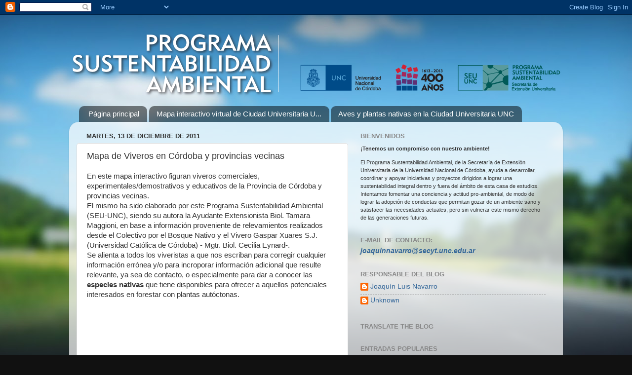

--- FILE ---
content_type: text/html; charset=UTF-8
request_url: http://ambiente.blogs.unc.edu.ar/2011/12/mapa-de-viveros-en-cordoba-y-provincias.html
body_size: 30954
content:
<!DOCTYPE html>
<html class='v2' dir='ltr' lang='es'>
<head>
<link href='https://www.blogger.com/static/v1/widgets/335934321-css_bundle_v2.css' rel='stylesheet' type='text/css'/>
<meta content='width=1100' name='viewport'/>
<meta content='text/html; charset=UTF-8' http-equiv='Content-Type'/>
<meta content='blogger' name='generator'/>
<link href='http://ambiente.blogs.unc.edu.ar/favicon.ico' rel='icon' type='image/x-icon'/>
<link href='http://ambiente.blogs.unc.edu.ar/2011/12/mapa-de-viveros-en-cordoba-y-provincias.html' rel='canonical'/>
<link rel="alternate" type="application/atom+xml" title="Programa Sustentabilidad Ambiental - Atom" href="http://ambiente.blogs.unc.edu.ar/feeds/posts/default" />
<link rel="alternate" type="application/rss+xml" title="Programa Sustentabilidad Ambiental - RSS" href="http://ambiente.blogs.unc.edu.ar/feeds/posts/default?alt=rss" />
<link rel="service.post" type="application/atom+xml" title="Programa Sustentabilidad Ambiental - Atom" href="https://www.blogger.com/feeds/5383430134232054315/posts/default" />

<link rel="alternate" type="application/atom+xml" title="Programa Sustentabilidad Ambiental - Atom" href="http://ambiente.blogs.unc.edu.ar/feeds/4972927526301292545/comments/default" />
<!--Can't find substitution for tag [blog.ieCssRetrofitLinks]-->
<meta content='http://ambiente.blogs.unc.edu.ar/2011/12/mapa-de-viveros-en-cordoba-y-provincias.html' property='og:url'/>
<meta content='Mapa de Viveros en Córdoba y provincias vecinas' property='og:title'/>
<meta content='  En este mapa interactivo figuran viveros comerciales, experimentales/demostrativos y educativos de la Provincia de Córdoba y provincias ve...' property='og:description'/>
<title>Programa Sustentabilidad Ambiental: Mapa de Viveros en Córdoba y provincias vecinas</title>
<style id='page-skin-1' type='text/css'><!--
/*-----------------------------------------------
Blogger Template Style
Name:     Picture Window
Designer: Blogger
URL:      www.blogger.com
----------------------------------------------- */
/* Content
----------------------------------------------- */
body {
font: normal normal 15px Arial, Tahoma, Helvetica, FreeSans, sans-serif;
color: #333333;
background: #111111 url(//themes.googleusercontent.com/image?id=1OACCYOE0-eoTRTfsBuX1NMN9nz599ufI1Jh0CggPFA_sK80AGkIr8pLtYRpNUKPmwtEa) repeat-x fixed top center;
}
html body .region-inner {
min-width: 0;
max-width: 100%;
width: auto;
}
.content-outer {
font-size: 90%;
}
a:link {
text-decoration:none;
color: #336699;
}
a:visited {
text-decoration:none;
color: #6699cc;
}
a:hover {
text-decoration:underline;
color: #33aaff;
}
.content-outer {
background: transparent none repeat scroll top left;
-moz-border-radius: 0;
-webkit-border-radius: 0;
-goog-ms-border-radius: 0;
border-radius: 0;
-moz-box-shadow: 0 0 0 rgba(0, 0, 0, .15);
-webkit-box-shadow: 0 0 0 rgba(0, 0, 0, .15);
-goog-ms-box-shadow: 0 0 0 rgba(0, 0, 0, .15);
box-shadow: 0 0 0 rgba(0, 0, 0, .15);
margin: 20px auto;
}
.content-inner {
padding: 0;
}
/* Header
----------------------------------------------- */
.header-outer {
background: transparent none repeat-x scroll top left;
_background-image: none;
color: #ffffff;
-moz-border-radius: 0;
-webkit-border-radius: 0;
-goog-ms-border-radius: 0;
border-radius: 0;
}
.Header img, .Header #header-inner {
-moz-border-radius: 0;
-webkit-border-radius: 0;
-goog-ms-border-radius: 0;
border-radius: 0;
}
.header-inner .Header .titlewrapper,
.header-inner .Header .descriptionwrapper {
padding-left: 0;
padding-right: 0;
}
.Header h1 {
font: normal normal 36px Arial, Tahoma, Helvetica, FreeSans, sans-serif;
text-shadow: 1px 1px 3px rgba(0, 0, 0, 0.3);
}
.Header h1 a {
color: #ffffff;
}
.Header .description {
font-size: 130%;
}
/* Tabs
----------------------------------------------- */
.tabs-inner {
margin: .5em 20px 0;
padding: 0;
}
.tabs-inner .section {
margin: 0;
}
.tabs-inner .widget ul {
padding: 0;
background: transparent none repeat scroll bottom;
-moz-border-radius: 0;
-webkit-border-radius: 0;
-goog-ms-border-radius: 0;
border-radius: 0;
}
.tabs-inner .widget li {
border: none;
}
.tabs-inner .widget li a {
display: inline-block;
padding: .5em 1em;
margin-right: .25em;
color: #ffffff;
font: normal normal 15px Arial, Tahoma, Helvetica, FreeSans, sans-serif;
-moz-border-radius: 10px 10px 0 0;
-webkit-border-top-left-radius: 10px;
-webkit-border-top-right-radius: 10px;
-goog-ms-border-radius: 10px 10px 0 0;
border-radius: 10px 10px 0 0;
background: transparent url(https://resources.blogblog.com/blogblog/data/1kt/transparent/black50.png) repeat scroll top left;
border-right: 1px solid transparent;
}
.tabs-inner .widget li:first-child a {
padding-left: 1.25em;
-moz-border-radius-topleft: 10px;
-moz-border-radius-bottomleft: 0;
-webkit-border-top-left-radius: 10px;
-webkit-border-bottom-left-radius: 0;
-goog-ms-border-top-left-radius: 10px;
-goog-ms-border-bottom-left-radius: 0;
border-top-left-radius: 10px;
border-bottom-left-radius: 0;
}
.tabs-inner .widget li.selected a,
.tabs-inner .widget li a:hover {
position: relative;
z-index: 1;
background: transparent url(https://resources.blogblog.com/blogblog/data/1kt/transparent/white80.png) repeat scroll bottom;
color: #336699;
-moz-box-shadow: 0 0 3px rgba(0, 0, 0, .15);
-webkit-box-shadow: 0 0 3px rgba(0, 0, 0, .15);
-goog-ms-box-shadow: 0 0 3px rgba(0, 0, 0, .15);
box-shadow: 0 0 3px rgba(0, 0, 0, .15);
}
/* Headings
----------------------------------------------- */
h2 {
font: bold normal 13px Arial, Tahoma, Helvetica, FreeSans, sans-serif;
text-transform: uppercase;
color: #888888;
margin: .5em 0;
}
/* Main
----------------------------------------------- */
.main-outer {
background: transparent url(https://resources.blogblog.com/blogblog/data/1kt/transparent/white80.png) repeat scroll top left;
-moz-border-radius: 20px 20px 0 0;
-webkit-border-top-left-radius: 20px;
-webkit-border-top-right-radius: 20px;
-webkit-border-bottom-left-radius: 0;
-webkit-border-bottom-right-radius: 0;
-goog-ms-border-radius: 20px 20px 0 0;
border-radius: 20px 20px 0 0;
-moz-box-shadow: 0 1px 3px rgba(0, 0, 0, .15);
-webkit-box-shadow: 0 1px 3px rgba(0, 0, 0, .15);
-goog-ms-box-shadow: 0 1px 3px rgba(0, 0, 0, .15);
box-shadow: 0 1px 3px rgba(0, 0, 0, .15);
}
.main-inner {
padding: 15px 20px 20px;
}
.main-inner .column-center-inner {
padding: 0 0;
}
.main-inner .column-left-inner {
padding-left: 0;
}
.main-inner .column-right-inner {
padding-right: 0;
}
/* Posts
----------------------------------------------- */
h3.post-title {
margin: 0;
font: normal normal 18px Arial, Tahoma, Helvetica, FreeSans, sans-serif;
}
.comments h4 {
margin: 1em 0 0;
font: normal normal 18px Arial, Tahoma, Helvetica, FreeSans, sans-serif;
}
.date-header span {
color: #333333;
}
.post-outer {
background-color: #ffffff;
border: solid 1px #dddddd;
-moz-border-radius: 5px;
-webkit-border-radius: 5px;
border-radius: 5px;
-goog-ms-border-radius: 5px;
padding: 15px 20px;
margin: 0 -20px 20px;
}
.post-body {
line-height: 1.4;
font-size: 110%;
position: relative;
}
.post-header {
margin: 0 0 1.5em;
color: #999999;
line-height: 1.6;
}
.post-footer {
margin: .5em 0 0;
color: #999999;
line-height: 1.6;
}
#blog-pager {
font-size: 140%
}
#comments .comment-author {
padding-top: 1.5em;
border-top: dashed 1px #ccc;
border-top: dashed 1px rgba(128, 128, 128, .5);
background-position: 0 1.5em;
}
#comments .comment-author:first-child {
padding-top: 0;
border-top: none;
}
.avatar-image-container {
margin: .2em 0 0;
}
/* Comments
----------------------------------------------- */
.comments .comments-content .icon.blog-author {
background-repeat: no-repeat;
background-image: url([data-uri]);
}
.comments .comments-content .loadmore a {
border-top: 1px solid #33aaff;
border-bottom: 1px solid #33aaff;
}
.comments .continue {
border-top: 2px solid #33aaff;
}
/* Widgets
----------------------------------------------- */
.widget ul, .widget #ArchiveList ul.flat {
padding: 0;
list-style: none;
}
.widget ul li, .widget #ArchiveList ul.flat li {
border-top: dashed 1px #ccc;
border-top: dashed 1px rgba(128, 128, 128, .5);
}
.widget ul li:first-child, .widget #ArchiveList ul.flat li:first-child {
border-top: none;
}
.widget .post-body ul {
list-style: disc;
}
.widget .post-body ul li {
border: none;
}
/* Footer
----------------------------------------------- */
.footer-outer {
color:#cccccc;
background: transparent url(https://resources.blogblog.com/blogblog/data/1kt/transparent/black50.png) repeat scroll top left;
-moz-border-radius: 0 0 20px 20px;
-webkit-border-top-left-radius: 0;
-webkit-border-top-right-radius: 0;
-webkit-border-bottom-left-radius: 20px;
-webkit-border-bottom-right-radius: 20px;
-goog-ms-border-radius: 0 0 20px 20px;
border-radius: 0 0 20px 20px;
-moz-box-shadow: 0 1px 3px rgba(0, 0, 0, .15);
-webkit-box-shadow: 0 1px 3px rgba(0, 0, 0, .15);
-goog-ms-box-shadow: 0 1px 3px rgba(0, 0, 0, .15);
box-shadow: 0 1px 3px rgba(0, 0, 0, .15);
}
.footer-inner {
padding: 10px 20px 20px;
}
.footer-outer a {
color: #99ccee;
}
.footer-outer a:visited {
color: #77aaee;
}
.footer-outer a:hover {
color: #33aaff;
}
.footer-outer .widget h2 {
color: #aaaaaa;
}
/* Mobile
----------------------------------------------- */
html body.mobile {
height: auto;
}
html body.mobile {
min-height: 480px;
background-size: 100% auto;
}
.mobile .body-fauxcolumn-outer {
background: transparent none repeat scroll top left;
}
html .mobile .mobile-date-outer, html .mobile .blog-pager {
border-bottom: none;
background: transparent url(https://resources.blogblog.com/blogblog/data/1kt/transparent/white80.png) repeat scroll top left;
margin-bottom: 10px;
}
.mobile .date-outer {
background: transparent url(https://resources.blogblog.com/blogblog/data/1kt/transparent/white80.png) repeat scroll top left;
}
.mobile .header-outer, .mobile .main-outer,
.mobile .post-outer, .mobile .footer-outer {
-moz-border-radius: 0;
-webkit-border-radius: 0;
-goog-ms-border-radius: 0;
border-radius: 0;
}
.mobile .content-outer,
.mobile .main-outer,
.mobile .post-outer {
background: inherit;
border: none;
}
.mobile .content-outer {
font-size: 100%;
}
.mobile-link-button {
background-color: #336699;
}
.mobile-link-button a:link, .mobile-link-button a:visited {
color: #ffffff;
}
.mobile-index-contents {
color: #333333;
}
.mobile .tabs-inner .PageList .widget-content {
background: transparent url(https://resources.blogblog.com/blogblog/data/1kt/transparent/white80.png) repeat scroll bottom;
color: #336699;
}
.mobile .tabs-inner .PageList .widget-content .pagelist-arrow {
border-left: 1px solid transparent;
}

--></style>
<style id='template-skin-1' type='text/css'><!--
body {
min-width: 1000px;
}
.content-outer, .content-fauxcolumn-outer, .region-inner {
min-width: 1000px;
max-width: 1000px;
_width: 1000px;
}
.main-inner .columns {
padding-left: 0px;
padding-right: 420px;
}
.main-inner .fauxcolumn-center-outer {
left: 0px;
right: 420px;
/* IE6 does not respect left and right together */
_width: expression(this.parentNode.offsetWidth -
parseInt("0px") -
parseInt("420px") + 'px');
}
.main-inner .fauxcolumn-left-outer {
width: 0px;
}
.main-inner .fauxcolumn-right-outer {
width: 420px;
}
.main-inner .column-left-outer {
width: 0px;
right: 100%;
margin-left: -0px;
}
.main-inner .column-right-outer {
width: 420px;
margin-right: -420px;
}
#layout {
min-width: 0;
}
#layout .content-outer {
min-width: 0;
width: 800px;
}
#layout .region-inner {
min-width: 0;
width: auto;
}
body#layout div.add_widget {
padding: 8px;
}
body#layout div.add_widget a {
margin-left: 32px;
}
--></style>
<style>
    body {background-image:url(\/\/themes.googleusercontent.com\/image?id=1OACCYOE0-eoTRTfsBuX1NMN9nz599ufI1Jh0CggPFA_sK80AGkIr8pLtYRpNUKPmwtEa);}
    
@media (max-width: 200px) { body {background-image:url(\/\/themes.googleusercontent.com\/image?id=1OACCYOE0-eoTRTfsBuX1NMN9nz599ufI1Jh0CggPFA_sK80AGkIr8pLtYRpNUKPmwtEa&options=w200);}}
@media (max-width: 400px) and (min-width: 201px) { body {background-image:url(\/\/themes.googleusercontent.com\/image?id=1OACCYOE0-eoTRTfsBuX1NMN9nz599ufI1Jh0CggPFA_sK80AGkIr8pLtYRpNUKPmwtEa&options=w400);}}
@media (max-width: 800px) and (min-width: 401px) { body {background-image:url(\/\/themes.googleusercontent.com\/image?id=1OACCYOE0-eoTRTfsBuX1NMN9nz599ufI1Jh0CggPFA_sK80AGkIr8pLtYRpNUKPmwtEa&options=w800);}}
@media (max-width: 1200px) and (min-width: 801px) { body {background-image:url(\/\/themes.googleusercontent.com\/image?id=1OACCYOE0-eoTRTfsBuX1NMN9nz599ufI1Jh0CggPFA_sK80AGkIr8pLtYRpNUKPmwtEa&options=w1200);}}
/* Last tag covers anything over one higher than the previous max-size cap. */
@media (min-width: 1201px) { body {background-image:url(\/\/themes.googleusercontent.com\/image?id=1OACCYOE0-eoTRTfsBuX1NMN9nz599ufI1Jh0CggPFA_sK80AGkIr8pLtYRpNUKPmwtEa&options=w1600);}}
  </style>
<link href='https://www.blogger.com/dyn-css/authorization.css?targetBlogID=5383430134232054315&amp;zx=0e07f458-af84-452a-9c85-8eef9acfbf15' media='none' onload='if(media!=&#39;all&#39;)media=&#39;all&#39;' rel='stylesheet'/><noscript><link href='https://www.blogger.com/dyn-css/authorization.css?targetBlogID=5383430134232054315&amp;zx=0e07f458-af84-452a-9c85-8eef9acfbf15' rel='stylesheet'/></noscript>
<meta name='google-adsense-platform-account' content='ca-host-pub-1556223355139109'/>
<meta name='google-adsense-platform-domain' content='blogspot.com'/>

</head>
<body class='loading variant-open'>
<div class='navbar section' id='navbar' name='Barra de navegación'><div class='widget Navbar' data-version='1' id='Navbar1'><script type="text/javascript">
    function setAttributeOnload(object, attribute, val) {
      if(window.addEventListener) {
        window.addEventListener('load',
          function(){ object[attribute] = val; }, false);
      } else {
        window.attachEvent('onload', function(){ object[attribute] = val; });
      }
    }
  </script>
<div id="navbar-iframe-container"></div>
<script type="text/javascript" src="https://apis.google.com/js/platform.js"></script>
<script type="text/javascript">
      gapi.load("gapi.iframes:gapi.iframes.style.bubble", function() {
        if (gapi.iframes && gapi.iframes.getContext) {
          gapi.iframes.getContext().openChild({
              url: 'https://www.blogger.com/navbar/5383430134232054315?po\x3d4972927526301292545\x26origin\x3dhttp://ambiente.blogs.unc.edu.ar',
              where: document.getElementById("navbar-iframe-container"),
              id: "navbar-iframe"
          });
        }
      });
    </script><script type="text/javascript">
(function() {
var script = document.createElement('script');
script.type = 'text/javascript';
script.src = '//pagead2.googlesyndication.com/pagead/js/google_top_exp.js';
var head = document.getElementsByTagName('head')[0];
if (head) {
head.appendChild(script);
}})();
</script>
</div></div>
<div class='body-fauxcolumns'>
<div class='fauxcolumn-outer body-fauxcolumn-outer'>
<div class='cap-top'>
<div class='cap-left'></div>
<div class='cap-right'></div>
</div>
<div class='fauxborder-left'>
<div class='fauxborder-right'></div>
<div class='fauxcolumn-inner'>
</div>
</div>
<div class='cap-bottom'>
<div class='cap-left'></div>
<div class='cap-right'></div>
</div>
</div>
</div>
<div class='content'>
<div class='content-fauxcolumns'>
<div class='fauxcolumn-outer content-fauxcolumn-outer'>
<div class='cap-top'>
<div class='cap-left'></div>
<div class='cap-right'></div>
</div>
<div class='fauxborder-left'>
<div class='fauxborder-right'></div>
<div class='fauxcolumn-inner'>
</div>
</div>
<div class='cap-bottom'>
<div class='cap-left'></div>
<div class='cap-right'></div>
</div>
</div>
</div>
<div class='content-outer'>
<div class='content-cap-top cap-top'>
<div class='cap-left'></div>
<div class='cap-right'></div>
</div>
<div class='fauxborder-left content-fauxborder-left'>
<div class='fauxborder-right content-fauxborder-right'></div>
<div class='content-inner'>
<header>
<div class='header-outer'>
<div class='header-cap-top cap-top'>
<div class='cap-left'></div>
<div class='cap-right'></div>
</div>
<div class='fauxborder-left header-fauxborder-left'>
<div class='fauxborder-right header-fauxborder-right'></div>
<div class='region-inner header-inner'>
<div class='header section' id='header' name='Cabecera'><div class='widget Header' data-version='1' id='Header1'>
<div id='header-inner'>
<a href='http://ambiente.blogs.unc.edu.ar/' style='display: block'>
<img alt='Programa Sustentabilidad Ambiental' height='158px; ' id='Header1_headerimg' src='https://blogger.googleusercontent.com/img/b/R29vZ2xl/AVvXsEjMI6pP06Eba9tjTP9k9MZMS3rWAF3bt1ZMwVXttimZKkr5yu90A4ITa4ylAqs3qPsccXwv60dqnSyTGhH08W-TPmjZi0hUTW6Jqmr0uY7pyNYnO9OBLrBPfrZ6evUuw8mD5GG_RsB8meRq/s1600/sustentabilidad.png' style='display: block' width='1000px; '/>
</a>
</div>
</div></div>
</div>
</div>
<div class='header-cap-bottom cap-bottom'>
<div class='cap-left'></div>
<div class='cap-right'></div>
</div>
</div>
</header>
<div class='tabs-outer'>
<div class='tabs-cap-top cap-top'>
<div class='cap-left'></div>
<div class='cap-right'></div>
</div>
<div class='fauxborder-left tabs-fauxborder-left'>
<div class='fauxborder-right tabs-fauxborder-right'></div>
<div class='region-inner tabs-inner'>
<div class='tabs section' id='crosscol' name='Multicolumnas'><div class='widget PageList' data-version='1' id='PageList1'>
<h2>Páginas</h2>
<div class='widget-content'>
<ul>
<li>
<a href='http://ambiente.blogs.unc.edu.ar/'>Página principal</a>
</li>
<li>
<a href='http://ambiente.blogs.unc.edu.ar/p/mapa-interactivo-virtual-de-ciudad.html'>Mapa interactivo virtual de Ciudad Universitaria U...</a>
</li>
<li>
<a href='http://ambiente.blogs.unc.edu.ar/p/aves-y-arboles-nativos-en-ciudad.html'>Aves y plantas nativas en la Ciudad Universitaria UNC</a>
</li>
</ul>
<div class='clear'></div>
</div>
</div></div>
<div class='tabs no-items section' id='crosscol-overflow' name='Cross-Column 2'></div>
</div>
</div>
<div class='tabs-cap-bottom cap-bottom'>
<div class='cap-left'></div>
<div class='cap-right'></div>
</div>
</div>
<div class='main-outer'>
<div class='main-cap-top cap-top'>
<div class='cap-left'></div>
<div class='cap-right'></div>
</div>
<div class='fauxborder-left main-fauxborder-left'>
<div class='fauxborder-right main-fauxborder-right'></div>
<div class='region-inner main-inner'>
<div class='columns fauxcolumns'>
<div class='fauxcolumn-outer fauxcolumn-center-outer'>
<div class='cap-top'>
<div class='cap-left'></div>
<div class='cap-right'></div>
</div>
<div class='fauxborder-left'>
<div class='fauxborder-right'></div>
<div class='fauxcolumn-inner'>
</div>
</div>
<div class='cap-bottom'>
<div class='cap-left'></div>
<div class='cap-right'></div>
</div>
</div>
<div class='fauxcolumn-outer fauxcolumn-left-outer'>
<div class='cap-top'>
<div class='cap-left'></div>
<div class='cap-right'></div>
</div>
<div class='fauxborder-left'>
<div class='fauxborder-right'></div>
<div class='fauxcolumn-inner'>
</div>
</div>
<div class='cap-bottom'>
<div class='cap-left'></div>
<div class='cap-right'></div>
</div>
</div>
<div class='fauxcolumn-outer fauxcolumn-right-outer'>
<div class='cap-top'>
<div class='cap-left'></div>
<div class='cap-right'></div>
</div>
<div class='fauxborder-left'>
<div class='fauxborder-right'></div>
<div class='fauxcolumn-inner'>
</div>
</div>
<div class='cap-bottom'>
<div class='cap-left'></div>
<div class='cap-right'></div>
</div>
</div>
<!-- corrects IE6 width calculation -->
<div class='columns-inner'>
<div class='column-center-outer'>
<div class='column-center-inner'>
<div class='main section' id='main' name='Principal'><div class='widget Blog' data-version='1' id='Blog1'>
<div class='blog-posts hfeed'>

          <div class="date-outer">
        
<h2 class='date-header'><span>martes, 13 de diciembre de 2011</span></h2>

          <div class="date-posts">
        
<div class='post-outer'>
<div class='post hentry uncustomized-post-template' itemprop='blogPost' itemscope='itemscope' itemtype='http://schema.org/BlogPosting'>
<meta content='5383430134232054315' itemprop='blogId'/>
<meta content='4972927526301292545' itemprop='postId'/>
<a name='4972927526301292545'></a>
<h3 class='post-title entry-title' itemprop='name'>
Mapa de Viveros en Córdoba y provincias vecinas
</h3>
<div class='post-header'>
<div class='post-header-line-1'></div>
</div>
<div class='post-body entry-content' id='post-body-4972927526301292545' itemprop='description articleBody'>
<div dir="ltr" style="text-align: left;" trbidi="on">
<div dir="ltr" style="text-align: left;" trbidi="on">
<span style="font-family: Arial,Helvetica,sans-serif;">En este mapa interactivo figuran viveros comerciales, experimentales/demostrativos y educativos de la Provincia de Córdoba y provincias vecinas.</span><br />
<span style="font-family: Arial,Helvetica,sans-serif;">El mismo ha sido elaborado por este Programa Sustentabilidad Ambiental (SEU-UNC), siendo su autora la Ayudante Extensionista Biol. Tamara Maggioni, en base a información proveniente de relevamientos realizados desde el Colectivo por el Bosque Nativo y el Vivero Gaspar Xuares S.J. (Universidad Católica de Córdoba) - Mgtr. Biol. Cecilia Eynard-.&nbsp;</span><br />
<span style="font-family: Arial,Helvetica,sans-serif;">Se alienta a todos los viveristas a que nos escriban para corregir cualquier información errónea y/o para incroporar información adicional que resulte relevante, ya sea de contacto, o especialmente para dar a conocer las <b>especies nativas</b> que tiene disponibles para ofrecer a aquellos potenciales interesados en forestar con plantas autóctonas.</span><br />
<span style="font-family: Arial,Helvetica,sans-serif;"><br />
</span><br />
<span style="font-family: Arial,Helvetica,sans-serif;"><br />
</span><br />
<span style="font-family: Arial,Helvetica,sans-serif;"> </span></div>
<object classid="clsid:d27cdb6e-ae6d-11cf-96b8-444553540000" codebase="http://download.macromedia.com/pub/shockwave/cabs/flash/swflash.cab#version=9,0,0,0" height="300" id="umapper_embed" width="500"><param name="FlashVars" value="kmlPath=http://umapper.s3.amazonaws.com/maps/kml/117774.kml" />


<param name="allowScriptAccess" value="always" />


<param name="allowFullScreen" value="true" />


<param name="movie" value="http://umapper.s3.amazonaws.com/templates/swf/embed.swf" />


<param name="quality" value="high" />


<embed src="http://umapper.s3.amazonaws.com/templates/swf/embed.swf" FlashVars="kmlPath=http://umapper.s3.amazonaws.com/maps/kml/117774.kml" allowScriptAccess="always" allowFullScreen="true" quality="high" width="500" height="300" name="umapper_embed" type="application/x-shockwave-flash" pluginspage="http://www.macromedia.com/go/getflashplayer" /></object></div>
<div style='clear: both;'></div>
</div>
<div class='post-footer'>
<div class='post-footer-line post-footer-line-1'>
<span class='post-author vcard'>
Publicado por
<span class='fn' itemprop='author' itemscope='itemscope' itemtype='http://schema.org/Person'>
<meta content='https://www.blogger.com/profile/16310999276097931811' itemprop='url'/>
<a class='g-profile' href='https://www.blogger.com/profile/16310999276097931811' rel='author' title='author profile'>
<span itemprop='name'>Joaquín Luis Navarro</span>
</a>
</span>
</span>
<span class='post-timestamp'>
en
<meta content='http://ambiente.blogs.unc.edu.ar/2011/12/mapa-de-viveros-en-cordoba-y-provincias.html' itemprop='url'/>
<a class='timestamp-link' href='http://ambiente.blogs.unc.edu.ar/2011/12/mapa-de-viveros-en-cordoba-y-provincias.html' rel='bookmark' title='permanent link'><abbr class='published' itemprop='datePublished' title='2011-12-13T00:00:00-03:00'>0:00</abbr></a>
</span>
<span class='post-comment-link'>
</span>
<span class='post-icons'>
<span class='item-control blog-admin pid-888069739'>
<a href='https://www.blogger.com/post-edit.g?blogID=5383430134232054315&postID=4972927526301292545&from=pencil' title='Editar entrada'>
<img alt='' class='icon-action' height='18' src='https://resources.blogblog.com/img/icon18_edit_allbkg.gif' width='18'/>
</a>
</span>
</span>
<div class='post-share-buttons goog-inline-block'>
<a class='goog-inline-block share-button sb-email' href='https://www.blogger.com/share-post.g?blogID=5383430134232054315&postID=4972927526301292545&target=email' target='_blank' title='Enviar por correo electrónico'><span class='share-button-link-text'>Enviar por correo electrónico</span></a><a class='goog-inline-block share-button sb-blog' href='https://www.blogger.com/share-post.g?blogID=5383430134232054315&postID=4972927526301292545&target=blog' onclick='window.open(this.href, "_blank", "height=270,width=475"); return false;' target='_blank' title='Escribe un blog'><span class='share-button-link-text'>Escribe un blog</span></a><a class='goog-inline-block share-button sb-twitter' href='https://www.blogger.com/share-post.g?blogID=5383430134232054315&postID=4972927526301292545&target=twitter' target='_blank' title='Compartir en X'><span class='share-button-link-text'>Compartir en X</span></a><a class='goog-inline-block share-button sb-facebook' href='https://www.blogger.com/share-post.g?blogID=5383430134232054315&postID=4972927526301292545&target=facebook' onclick='window.open(this.href, "_blank", "height=430,width=640"); return false;' target='_blank' title='Compartir con Facebook'><span class='share-button-link-text'>Compartir con Facebook</span></a><a class='goog-inline-block share-button sb-pinterest' href='https://www.blogger.com/share-post.g?blogID=5383430134232054315&postID=4972927526301292545&target=pinterest' target='_blank' title='Compartir en Pinterest'><span class='share-button-link-text'>Compartir en Pinterest</span></a>
</div>
</div>
<div class='post-footer-line post-footer-line-2'>
<span class='post-labels'>
Etiquetas:
<a href='http://ambiente.blogs.unc.edu.ar/search/label/arbolado' rel='tag'>arbolado</a>,
<a href='http://ambiente.blogs.unc.edu.ar/search/label/especies%20nativas' rel='tag'>especies nativas</a>,
<a href='http://ambiente.blogs.unc.edu.ar/search/label/forestaci%C3%B3n' rel='tag'>forestación</a>,
<a href='http://ambiente.blogs.unc.edu.ar/search/label/mapas' rel='tag'>mapas</a>,
<a href='http://ambiente.blogs.unc.edu.ar/search/label/reforestaci%C3%B3n' rel='tag'>reforestación</a>,
<a href='http://ambiente.blogs.unc.edu.ar/search/label/viveros' rel='tag'>viveros</a>
</span>
</div>
<div class='post-footer-line post-footer-line-3'>
<span class='post-location'>
</span>
</div>
</div>
</div>
<div class='comments' id='comments'>
<a name='comments'></a>
<h4>7 comentarios:</h4>
<div class='comments-content'>
<script async='async' src='' type='text/javascript'></script>
<script type='text/javascript'>
    (function() {
      var items = null;
      var msgs = null;
      var config = {};

// <![CDATA[
      var cursor = null;
      if (items && items.length > 0) {
        cursor = parseInt(items[items.length - 1].timestamp) + 1;
      }

      var bodyFromEntry = function(entry) {
        var text = (entry &&
                    ((entry.content && entry.content.$t) ||
                     (entry.summary && entry.summary.$t))) ||
            '';
        if (entry && entry.gd$extendedProperty) {
          for (var k in entry.gd$extendedProperty) {
            if (entry.gd$extendedProperty[k].name == 'blogger.contentRemoved') {
              return '<span class="deleted-comment">' + text + '</span>';
            }
          }
        }
        return text;
      }

      var parse = function(data) {
        cursor = null;
        var comments = [];
        if (data && data.feed && data.feed.entry) {
          for (var i = 0, entry; entry = data.feed.entry[i]; i++) {
            var comment = {};
            // comment ID, parsed out of the original id format
            var id = /blog-(\d+).post-(\d+)/.exec(entry.id.$t);
            comment.id = id ? id[2] : null;
            comment.body = bodyFromEntry(entry);
            comment.timestamp = Date.parse(entry.published.$t) + '';
            if (entry.author && entry.author.constructor === Array) {
              var auth = entry.author[0];
              if (auth) {
                comment.author = {
                  name: (auth.name ? auth.name.$t : undefined),
                  profileUrl: (auth.uri ? auth.uri.$t : undefined),
                  avatarUrl: (auth.gd$image ? auth.gd$image.src : undefined)
                };
              }
            }
            if (entry.link) {
              if (entry.link[2]) {
                comment.link = comment.permalink = entry.link[2].href;
              }
              if (entry.link[3]) {
                var pid = /.*comments\/default\/(\d+)\?.*/.exec(entry.link[3].href);
                if (pid && pid[1]) {
                  comment.parentId = pid[1];
                }
              }
            }
            comment.deleteclass = 'item-control blog-admin';
            if (entry.gd$extendedProperty) {
              for (var k in entry.gd$extendedProperty) {
                if (entry.gd$extendedProperty[k].name == 'blogger.itemClass') {
                  comment.deleteclass += ' ' + entry.gd$extendedProperty[k].value;
                } else if (entry.gd$extendedProperty[k].name == 'blogger.displayTime') {
                  comment.displayTime = entry.gd$extendedProperty[k].value;
                }
              }
            }
            comments.push(comment);
          }
        }
        return comments;
      };

      var paginator = function(callback) {
        if (hasMore()) {
          var url = config.feed + '?alt=json&v=2&orderby=published&reverse=false&max-results=50';
          if (cursor) {
            url += '&published-min=' + new Date(cursor).toISOString();
          }
          window.bloggercomments = function(data) {
            var parsed = parse(data);
            cursor = parsed.length < 50 ? null
                : parseInt(parsed[parsed.length - 1].timestamp) + 1
            callback(parsed);
            window.bloggercomments = null;
          }
          url += '&callback=bloggercomments';
          var script = document.createElement('script');
          script.type = 'text/javascript';
          script.src = url;
          document.getElementsByTagName('head')[0].appendChild(script);
        }
      };
      var hasMore = function() {
        return !!cursor;
      };
      var getMeta = function(key, comment) {
        if ('iswriter' == key) {
          var matches = !!comment.author
              && comment.author.name == config.authorName
              && comment.author.profileUrl == config.authorUrl;
          return matches ? 'true' : '';
        } else if ('deletelink' == key) {
          return config.baseUri + '/comment/delete/'
               + config.blogId + '/' + comment.id;
        } else if ('deleteclass' == key) {
          return comment.deleteclass;
        }
        return '';
      };

      var replybox = null;
      var replyUrlParts = null;
      var replyParent = undefined;

      var onReply = function(commentId, domId) {
        if (replybox == null) {
          // lazily cache replybox, and adjust to suit this style:
          replybox = document.getElementById('comment-editor');
          if (replybox != null) {
            replybox.height = '250px';
            replybox.style.display = 'block';
            replyUrlParts = replybox.src.split('#');
          }
        }
        if (replybox && (commentId !== replyParent)) {
          replybox.src = '';
          document.getElementById(domId).insertBefore(replybox, null);
          replybox.src = replyUrlParts[0]
              + (commentId ? '&parentID=' + commentId : '')
              + '#' + replyUrlParts[1];
          replyParent = commentId;
        }
      };

      var hash = (window.location.hash || '#').substring(1);
      var startThread, targetComment;
      if (/^comment-form_/.test(hash)) {
        startThread = hash.substring('comment-form_'.length);
      } else if (/^c[0-9]+$/.test(hash)) {
        targetComment = hash.substring(1);
      }

      // Configure commenting API:
      var configJso = {
        'maxDepth': config.maxThreadDepth
      };
      var provider = {
        'id': config.postId,
        'data': items,
        'loadNext': paginator,
        'hasMore': hasMore,
        'getMeta': getMeta,
        'onReply': onReply,
        'rendered': true,
        'initComment': targetComment,
        'initReplyThread': startThread,
        'config': configJso,
        'messages': msgs
      };

      var render = function() {
        if (window.goog && window.goog.comments) {
          var holder = document.getElementById('comment-holder');
          window.goog.comments.render(holder, provider);
        }
      };

      // render now, or queue to render when library loads:
      if (window.goog && window.goog.comments) {
        render();
      } else {
        window.goog = window.goog || {};
        window.goog.comments = window.goog.comments || {};
        window.goog.comments.loadQueue = window.goog.comments.loadQueue || [];
        window.goog.comments.loadQueue.push(render);
      }
    })();
// ]]>
  </script>
<div id='comment-holder'>
<div class="comment-thread toplevel-thread"><ol id="top-ra"><li class="comment" id="c348724828961973488"><div class="avatar-image-container"><img src="//2.bp.blogspot.com/_WFYJlr5r9Gc/SdXnwEp-GTI/AAAAAAAAACU/SnmcLbBDZm8/S45-s35/nevada%2Ben%2Bel%2Bcampo%2B416.jpg" alt=""/></div><div class="comment-block"><div class="comment-header"><cite class="user"><a href="https://www.blogger.com/profile/04821371798924174986" rel="nofollow">Mario Ezio</a></cite><span class="icon user "></span><span class="datetime secondary-text"><a rel="nofollow" href="http://ambiente.blogs.unc.edu.ar/2011/12/mapa-de-viveros-en-cordoba-y-provincias.html?showComment=1324320405671#c348724828961973488">19 de diciembre de 2011 a las 15:46</a></span></div><p class="comment-content">Hola por el vivero de Mario De Marchi, ubicado en la zona de Falda del Carmen, queria agregar mi telefono de contacto 03547-15630292 y el nombre vivero La Lomada de m y m.<br>También que me dedico a producir autoctonas de la zona, moradillos, piquillines, coco, molle, tumiñico, algarrobo, chilcas, romerillos, duraznillo negro y del campo, aparte de algunas florales; tengo en existencia de casi todos los tamaños, de plantin hasta grandes.<br>Muy buena la idea de cargarlos en el mapa.<br>Gracias chau Mario E. J. De Marchi</p><span class="comment-actions secondary-text"><a class="comment-reply" target="_self" data-comment-id="348724828961973488">Responder</a><span class="item-control blog-admin blog-admin pid-1024711184"><a target="_self" href="https://www.blogger.com/comment/delete/5383430134232054315/348724828961973488">Eliminar</a></span></span></div><div class="comment-replies"><div id="c348724828961973488-rt" class="comment-thread inline-thread"><span class="thread-toggle thread-expanded"><span class="thread-arrow"></span><span class="thread-count"><a target="_self">Respuestas</a></span></span><ol id="c348724828961973488-ra" class="thread-chrome thread-expanded"><div><li class="comment" id="c7871855401650775081"><div class="avatar-image-container"><img src="//3.bp.blogspot.com/_qK_TjtV4ebY/Sasdtp3f_jI/AAAAAAAAAAs/B8EnDI0GIv8/S45-s35/ciencias%2Bsociales.jpg" alt=""/></div><div class="comment-block"><div class="comment-header"><cite class="user"><a href="https://www.blogger.com/profile/07264499845102733679" rel="nofollow">Gladys</a></cite><span class="icon user "></span><span class="datetime secondary-text"><a rel="nofollow" href="http://ambiente.blogs.unc.edu.ar/2011/12/mapa-de-viveros-en-cordoba-y-provincias.html?showComment=1389664126627#c7871855401650775081">13 de enero de 2014 a las 22:48</a></span></div><p class="comment-content">Tenes plantines de piquillín  para vender?</p><span class="comment-actions secondary-text"><span class="item-control blog-admin blog-admin pid-657690746"><a target="_self" href="https://www.blogger.com/comment/delete/5383430134232054315/7871855401650775081">Eliminar</a></span></span></div><div class="comment-replies"><div id="c7871855401650775081-rt" class="comment-thread inline-thread hidden"><span class="thread-toggle thread-expanded"><span class="thread-arrow"></span><span class="thread-count"><a target="_self">Respuestas</a></span></span><ol id="c7871855401650775081-ra" class="thread-chrome thread-expanded"><div></div><div id="c7871855401650775081-continue" class="continue"><a class="comment-reply" target="_self" data-comment-id="7871855401650775081">Responder</a></div></ol></div></div><div class="comment-replybox-single" id="c7871855401650775081-ce"></div></li></div><div id="c348724828961973488-continue" class="continue"><a class="comment-reply" target="_self" data-comment-id="348724828961973488">Responder</a></div></ol></div></div><div class="comment-replybox-single" id="c348724828961973488-ce"></div></li><li class="comment" id="c8141068947514346233"><div class="avatar-image-container"><img src="//www.blogger.com/img/blogger_logo_round_35.png" alt=""/></div><div class="comment-block"><div class="comment-header"><cite class="user"><a href="https://www.blogger.com/profile/11197579494526234879" rel="nofollow">Unknown</a></cite><span class="icon user "></span><span class="datetime secondary-text"><a rel="nofollow" href="http://ambiente.blogs.unc.edu.ar/2011/12/mapa-de-viveros-en-cordoba-y-provincias.html?showComment=1336326274044#c8141068947514346233">6 de mayo de 2012 a las 14:44</a></span></div><p class="comment-content">Hola Mario Ezio, mi nombre es Luciano Marcantoni, junto a mi curso, (3&#176;A PROFESORADO DE EDUCACION FISICA), ESTAMOS ORGANIZANDO UNA CAMINATANA CON EL FIN DE PODER FORESTAR LA ZONA DE LA QUEBRADA DE RIO CEBALLOS, LUGAR QUE SUFRIO UN INCENDIO EL AÑO PASADO.<br>PRINCIPALMENTE EL OBJETIVO DE ESTE COMENTARIO, ES SABER SI USTED PUEDE DONAR UN ARBOL AUTOCTONO CON EL  OBJETIVO DE PODER AYUDAR A NUESTRA NATURALEZA A SEGUIR CRECIENDO.<br>DESDE YA MUCHAS GRACIAS, Y LO SALUDA ATTE LUCIANO MARCANTONI</p><span class="comment-actions secondary-text"><a class="comment-reply" target="_self" data-comment-id="8141068947514346233">Responder</a><span class="item-control blog-admin blog-admin pid-1785735054"><a target="_self" href="https://www.blogger.com/comment/delete/5383430134232054315/8141068947514346233">Eliminar</a></span></span></div><div class="comment-replies"><div id="c8141068947514346233-rt" class="comment-thread inline-thread"><span class="thread-toggle thread-expanded"><span class="thread-arrow"></span><span class="thread-count"><a target="_self">Respuestas</a></span></span><ol id="c8141068947514346233-ra" class="thread-chrome thread-expanded"><div><li class="comment" id="c5443408944428801004"><div class="avatar-image-container"><img src="//blogger.googleusercontent.com/img/b/R29vZ2xl/AVvXsEgux6x99WP6rlJIF83aklUp-S9Fx-mCSSzhx-EXqVn7QM_K6JIOkbAbeDY5scGBGxQk1qaLKt0mRUqoo_i2rz4rFCvG8rAZOJOXZP5tERQ97daNJj6KG2K99OBA4UnX37o/s45-c/JLN.jpg" alt=""/></div><div class="comment-block"><div class="comment-header"><cite class="user"><a href="https://www.blogger.com/profile/16310999276097931811" rel="nofollow">Joaquín Luis Navarro</a></cite><span class="icon user blog-author"></span><span class="datetime secondary-text"><a rel="nofollow" href="http://ambiente.blogs.unc.edu.ar/2011/12/mapa-de-viveros-en-cordoba-y-provincias.html?showComment=1336345992397#c5443408944428801004">6 de mayo de 2012 a las 20:13</a></span></div><p class="comment-content">Hola! He retransmitido tu mensaje también al responsable del nuevo Vivero del Programa de Gestión de Areas Verdes de la UNC, para que analice si desde allí pueden satisfacer tu pedido.</p><span class="comment-actions secondary-text"><span class="item-control blog-admin blog-admin pid-888069739"><a target="_self" href="https://www.blogger.com/comment/delete/5383430134232054315/5443408944428801004">Eliminar</a></span></span></div><div class="comment-replies"><div id="c5443408944428801004-rt" class="comment-thread inline-thread hidden"><span class="thread-toggle thread-expanded"><span class="thread-arrow"></span><span class="thread-count"><a target="_self">Respuestas</a></span></span><ol id="c5443408944428801004-ra" class="thread-chrome thread-expanded"><div></div><div id="c5443408944428801004-continue" class="continue"><a class="comment-reply" target="_self" data-comment-id="5443408944428801004">Responder</a></div></ol></div></div><div class="comment-replybox-single" id="c5443408944428801004-ce"></div></li></div><div id="c8141068947514346233-continue" class="continue"><a class="comment-reply" target="_self" data-comment-id="8141068947514346233">Responder</a></div></ol></div></div><div class="comment-replybox-single" id="c8141068947514346233-ce"></div></li><li class="comment" id="c2488706479978186822"><div class="avatar-image-container"><img src="//blogger.googleusercontent.com/img/b/R29vZ2xl/AVvXsEgux6x99WP6rlJIF83aklUp-S9Fx-mCSSzhx-EXqVn7QM_K6JIOkbAbeDY5scGBGxQk1qaLKt0mRUqoo_i2rz4rFCvG8rAZOJOXZP5tERQ97daNJj6KG2K99OBA4UnX37o/s45-c/JLN.jpg" alt=""/></div><div class="comment-block"><div class="comment-header"><cite class="user"><a href="https://www.blogger.com/profile/16310999276097931811" rel="nofollow">Joaquín Luis Navarro</a></cite><span class="icon user blog-author"></span><span class="datetime secondary-text"><a rel="nofollow" href="http://ambiente.blogs.unc.edu.ar/2011/12/mapa-de-viveros-en-cordoba-y-provincias.html?showComment=1336350743698#c2488706479978186822">6 de mayo de 2012 a las 21:32</a></span></div><p class="comment-content">Me acaba de responder el Ing. Agrónomo Gustavo Re, responsable del Vivero del Programa de Gestión de Areas Verdes de la UNC, diciéndome que, efectivamente, pueden donarles un ejemplar de árbol autóctono.<br>Quedamos a la espera de un contacto directo por email o tel. y le solicitaremos una nota, para que quede registrada la salida del árbol en el inventario del vivero.</p><span class="comment-actions secondary-text"><a class="comment-reply" target="_self" data-comment-id="2488706479978186822">Responder</a><span class="item-control blog-admin blog-admin pid-888069739"><a target="_self" href="https://www.blogger.com/comment/delete/5383430134232054315/2488706479978186822">Eliminar</a></span></span></div><div class="comment-replies"><div id="c2488706479978186822-rt" class="comment-thread inline-thread hidden"><span class="thread-toggle thread-expanded"><span class="thread-arrow"></span><span class="thread-count"><a target="_self">Respuestas</a></span></span><ol id="c2488706479978186822-ra" class="thread-chrome thread-expanded"><div></div><div id="c2488706479978186822-continue" class="continue"><a class="comment-reply" target="_self" data-comment-id="2488706479978186822">Responder</a></div></ol></div></div><div class="comment-replybox-single" id="c2488706479978186822-ce"></div></li><li class="comment" id="c8384974252467375162"><div class="avatar-image-container"><img src="//resources.blogblog.com/img/blank.gif" alt=""/></div><div class="comment-block"><div class="comment-header"><cite class="user">Anónimo</cite><span class="icon user "></span><span class="datetime secondary-text"><a rel="nofollow" href="http://ambiente.blogs.unc.edu.ar/2011/12/mapa-de-viveros-en-cordoba-y-provincias.html?showComment=1336603095148#c8384974252467375162">9 de mayo de 2012 a las 19:38</a></span></div><p class="comment-content">Es muy útil este sitio! Ana</p><span class="comment-actions secondary-text"><a class="comment-reply" target="_self" data-comment-id="8384974252467375162">Responder</a><span class="item-control blog-admin blog-admin pid-1581726818"><a target="_self" href="https://www.blogger.com/comment/delete/5383430134232054315/8384974252467375162">Eliminar</a></span></span></div><div class="comment-replies"><div id="c8384974252467375162-rt" class="comment-thread inline-thread hidden"><span class="thread-toggle thread-expanded"><span class="thread-arrow"></span><span class="thread-count"><a target="_self">Respuestas</a></span></span><ol id="c8384974252467375162-ra" class="thread-chrome thread-expanded"><div></div><div id="c8384974252467375162-continue" class="continue"><a class="comment-reply" target="_self" data-comment-id="8384974252467375162">Responder</a></div></ol></div></div><div class="comment-replybox-single" id="c8384974252467375162-ce"></div></li><li class="comment" id="c7796026159060891755"><div class="avatar-image-container"><img src="//blogger.googleusercontent.com/img/b/R29vZ2xl/AVvXsEhjcMc49b1DKcfYw3DOcyVun1nLHSeBp0s4Jtr4Y5XoamofT4z-v-0okOwQE8iXJL5uEt1zJKIxKdzNEeDYwm7s2Kx5_X6qDAsI773JICWyPrLgQEIgTUfRpjCJ7U_VHiI/s45-c/100_6219.JPG" alt=""/></div><div class="comment-block"><div class="comment-header"><cite class="user"><a href="https://www.blogger.com/profile/15207729984121515840" rel="nofollow">rrocchyyy</a></cite><span class="icon user "></span><span class="datetime secondary-text"><a rel="nofollow" href="http://ambiente.blogs.unc.edu.ar/2011/12/mapa-de-viveros-en-cordoba-y-provincias.html?showComment=1343779130017#c7796026159060891755">31 de julio de 2012 a las 20:58</a></span></div><p class="comment-content">hola me llamo rocio muñoz  soy la presidenta del centro de estudiantes de mi colegio el I.P.E.T. Y M.84 jorge vocos lescano de tanti  y necesitaria si podrían donar arboles ya que mi colegio carece de ellos cualquier cosa paso mi e-mail rocitarugo@hotmail.com<br>desde ya muchas gracias</p><span class="comment-actions secondary-text"><a class="comment-reply" target="_self" data-comment-id="7796026159060891755">Responder</a><span class="item-control blog-admin blog-admin pid-1520775998"><a target="_self" href="https://www.blogger.com/comment/delete/5383430134232054315/7796026159060891755">Eliminar</a></span></span></div><div class="comment-replies"><div id="c7796026159060891755-rt" class="comment-thread inline-thread hidden"><span class="thread-toggle thread-expanded"><span class="thread-arrow"></span><span class="thread-count"><a target="_self">Respuestas</a></span></span><ol id="c7796026159060891755-ra" class="thread-chrome thread-expanded"><div></div><div id="c7796026159060891755-continue" class="continue"><a class="comment-reply" target="_self" data-comment-id="7796026159060891755">Responder</a></div></ol></div></div><div class="comment-replybox-single" id="c7796026159060891755-ce"></div></li></ol><div id="top-continue" class="continue"><a class="comment-reply" target="_self">Añadir comentario</a></div><div class="comment-replybox-thread" id="top-ce"></div><div class="loadmore hidden" data-post-id="4972927526301292545"><a target="_self">Cargar más...</a></div></div>
</div>
</div>
<p class='comment-footer'>
<div class='comment-form'>
<a name='comment-form'></a>
<p>
</p>
<a href='https://www.blogger.com/comment/frame/5383430134232054315?po=4972927526301292545&hl=es&saa=85391&origin=http://ambiente.blogs.unc.edu.ar' id='comment-editor-src'></a>
<iframe allowtransparency='true' class='blogger-iframe-colorize blogger-comment-from-post' frameborder='0' height='410px' id='comment-editor' name='comment-editor' src='' width='100%'></iframe>
<script src='https://www.blogger.com/static/v1/jsbin/2830521187-comment_from_post_iframe.js' type='text/javascript'></script>
<script type='text/javascript'>
      BLOG_CMT_createIframe('https://www.blogger.com/rpc_relay.html');
    </script>
</div>
</p>
<div id='backlinks-container'>
<div id='Blog1_backlinks-container'>
</div>
</div>
</div>
</div>

        </div></div>
      
</div>
<div class='blog-pager' id='blog-pager'>
<span id='blog-pager-newer-link'>
<a class='blog-pager-newer-link' href='http://ambiente.blogs.unc.edu.ar/2011/12/estreno-oficial-del-documental-cenizas.html' id='Blog1_blog-pager-newer-link' title='Entrada más reciente'>Entrada más reciente</a>
</span>
<span id='blog-pager-older-link'>
<a class='blog-pager-older-link' href='http://ambiente.blogs.unc.edu.ar/2011/12/normativas-sobre-arbolado-urbano-en.html' id='Blog1_blog-pager-older-link' title='Entrada antigua'>Entrada antigua</a>
</span>
<a class='home-link' href='http://ambiente.blogs.unc.edu.ar/'>Inicio</a>
</div>
<div class='clear'></div>
<div class='post-feeds'>
<div class='feed-links'>
Suscribirse a:
<a class='feed-link' href='http://ambiente.blogs.unc.edu.ar/feeds/4972927526301292545/comments/default' target='_blank' type='application/atom+xml'>Enviar comentarios (Atom)</a>
</div>
</div>
</div></div>
</div>
</div>
<div class='column-left-outer'>
<div class='column-left-inner'>
<aside>
</aside>
</div>
</div>
<div class='column-right-outer'>
<div class='column-right-inner'>
<aside>
<div class='sidebar section' id='sidebar-right-1'><div class='widget Text' data-version='1' id='Text1'>
<h2 class='title'>Bienvenidos</h2>
<div class='widget-content'>
<span class="Apple-style-span" style="font-family: Verdana, Arial, Helvetica, sans-serif; font-size: 11px; border-collapse: collapse; color: rgb(51, 51, 51); "><p style="margin-top: 0px; margin-right: 0px; margin-bottom: 0.75em; margin-left: 0px; line-height: 1.5em; "><b><span class="Apple-style-span" style="font-weight: normal; "><b></b></span></b></p><b><b><p class="MsoNormal" style="display: inline !important; ">&#161;</p></b>Tenemos un compromiso con nuestro ambiente!</b><p></p><p style="margin-top: 0px; margin-right: 0px; margin-bottom: 0.75em; margin-left: 0px; line-height: 1.5em; ">El Programa Sustentabilidad Ambiental, de la Secretaría de Extensión Universitaria de la Universidad Nacional de Córdoba, ayuda a desarrollar, coordinar y apoyar iniciativas y proyectos dirigidos a lograr una sustentabilidad integral dentro y fuera del ámbito de esta casa de estudios. Intentamos fomentar una conciencia y actitud pro-ambiental, de modo de lograr la adopción de conductas que permitan gozar de un ambiente sano y satisfacer las necesidades actuales, pero sin vulnerar este mismo derecho de las generaciones futuras.</p></span>
</div>
<div class='clear'></div>
</div><div class='widget Text' data-version='1' id='Text2'>
<h2 class='title'>E-mail de contacto:</h2>
<div class='widget-content'>
<b><i><a href="mailto:ambiente@seu.unc.edu.ar">joaquinnavarro@secyt.unc.edu.ar</a></i></b>
</div>
<div class='clear'></div>
</div><div class='widget Profile' data-version='1' id='Profile1'>
<h2>Responsable del Blog</h2>
<div class='widget-content'>
<ul>
<li><a class='profile-name-link g-profile' href='https://www.blogger.com/profile/16310999276097931811' style='background-image: url(//www.blogger.com/img/logo-16.png);'>Joaquín Luis Navarro</a></li>
<li><a class='profile-name-link g-profile' href='https://www.blogger.com/profile/03580559549636011907' style='background-image: url(//www.blogger.com/img/logo-16.png);'>Unknown</a></li>
</ul>
<div class='clear'></div>
</div>
</div><div class='widget HTML' data-version='1' id='HTML8'>
<h2 class='title'>Translate the Blog</h2>
<div class='widget-content'>
<div id="google_translate_element"></div><script>
function googleTranslateElementInit() {
  new google.translate.TranslateElement({
    pageLanguage: 'es'
  }, 'google_translate_element');
}
</script><script src="//translate.google.com/translate_a/element.js?cb=googleTranslateElementInit"></script>
</div>
<div class='clear'></div>
</div><div class='widget PopularPosts' data-version='1' id='PopularPosts1'>
<h2>Entradas populares</h2>
<div class='widget-content popular-posts'>
<ul>
<li>
<div class='item-content'>
<div class='item-thumbnail'>
<a href='http://ambiente.blogs.unc.edu.ar/2011/02/reconozcamos-las-serpientes-de-cordoba.html' target='_blank'>
<img alt='' border='0' src='https://blogger.googleusercontent.com/img/b/R29vZ2xl/AVvXsEgmTyqhxik122iHMlXgjXP1uT5Bp49MaDY5Jg7dFBxSvdH32Pf-S56CMqUXm_zd-YPsfFJTd83j2hH393mSDhgTLpyDzM2enYo2AaaWJN_v2PCq6YEwlDpZQ5JmWHHzCkzmQdJV50fiITwK/w72-h72-p-k-no-nu/Foto+Gerardo_red.jpg'/>
</a>
</div>
<div class='item-title'><a href='http://ambiente.blogs.unc.edu.ar/2011/02/reconozcamos-las-serpientes-de-cordoba.html'>Reconozcamos las serpientes de Córdoba</a></div>
<div class='item-snippet'>    Dr. Gerardo Leynaud  Centro de Zoología Aplicada  Facultad de Cs. Exactas, Físicas y Naturales  Universidad Nacional de Córdoba  Argenti...</div>
</div>
<div style='clear: both;'></div>
</li>
<li>
<div class='item-content'>
<div class='item-thumbnail'>
<a href='http://ambiente.blogs.unc.edu.ar/2013/06/afiches-producidos-por-el-cernar-sobre.html' target='_blank'>
<img alt='' border='0' src='https://blogger.googleusercontent.com/img/b/R29vZ2xl/AVvXsEgjvbzulo59hWqYdrYGCBqlhdSl8bYWJr6-2M4ueXmDaOx7hkoLX3GkL_-OLCIwtpKdoENMWPj_obogbF_ipww-jmw_yG4RLv2mK03xjHHO0xeOmRUIn2i3ez2f3rAHCX7N9EVGhJZWCb2B/w72-h72-p-k-no-nu/945259_10201135934738366_805782250_n.jpg'/>
</a>
</div>
<div class='item-title'><a href='http://ambiente.blogs.unc.edu.ar/2013/06/afiches-producidos-por-el-cernar-sobre.html'>Afiches producidos por el CERNAR sobre Flora Nativa de Córdoba</a></div>
<div class='item-snippet'> El Centro de Ecología y Recursos Naturales Renovables (CERNAR) de la FCEFyN de UNC, entidad que trabaja en pos del ambiente en la Provincia...</div>
</div>
<div style='clear: both;'></div>
</li>
<li>
<div class='item-content'>
<div class='item-title'><a href='http://ambiente.blogs.unc.edu.ar/2011/12/normativas-sobre-arbolado-urbano-en.html'>Normativas sobre Arbolado Urbano en Córdoba</a></div>
<div class='item-snippet'> Para plantar árboles en las veredas de cualquier pueblo o ciudad, es necesario conocer las normativas municipales vigentes.  En algunas ent...</div>
</div>
<div style='clear: both;'></div>
</li>
<li>
<div class='item-content'>
<div class='item-title'><a href='http://ambiente.blogs.unc.edu.ar/2012/03/reconozcamos-los-hongos-venenosos-de.html'>Reconozcamos los hongos venenosos de Córdoba</a></div>
<div class='item-snippet'>En la provincia de Córdoba (Argentina) existen diversas especies de hongos comestibles muy apreciadas en gastronomía, pero también se encuen...</div>
</div>
<div style='clear: both;'></div>
</li>
<li>
<div class='item-content'>
<div class='item-thumbnail'>
<a href='http://ambiente.blogs.unc.edu.ar/2012/12/afiche-aves-mas-comunes-de-ciudad.html' target='_blank'>
<img alt='' border='0' src='https://blogger.googleusercontent.com/img/b/R29vZ2xl/AVvXsEhdZ69a81sCt5aV34m2013OqrxT_wFytEbtlJ6f2jMomTXi5VX_kSHQoCKhyphenhyphennxOapbm9dJeoPcXIJc0-AeG7SBNocDPIYuDFjR7BpIiooEMCtY9TjbOmOXloJQmvBVkv5Dv6iQSmjUywo60/w72-h72-p-k-no-nu/aves+C+Universitaria+7_reducido-001-002.jpg'/>
</a>
</div>
<div class='item-title'><a href='http://ambiente.blogs.unc.edu.ar/2012/12/afiche-aves-mas-comunes-de-ciudad.html'>Afiche: Aves más comunes en Ciudad Universitaria UNC</a></div>
<div class='item-snippet'> El afiche a todo color Aves más comunes en Ciudad Universitaria (UNC) que se muestra a continuación en esta entrada (tamaño original 80x50 ...</div>
</div>
<div style='clear: both;'></div>
</li>
<li>
<div class='item-content'>
<div class='item-title'><a href='http://ambiente.blogs.unc.edu.ar/2011/12/mapa-de-viveros-en-cordoba-y-provincias.html'>Mapa de Viveros en Córdoba y provincias vecinas</a></div>
<div class='item-snippet'>  En este mapa interactivo figuran viveros comerciales, experimentales/demostrativos y educativos de la Provincia de Córdoba y provincias ve...</div>
</div>
<div style='clear: both;'></div>
</li>
<li>
<div class='item-content'>
<div class='item-thumbnail'>
<a href='http://ambiente.blogs.unc.edu.ar/2011/05/caminata-de-reconocimiento-por-la.html' target='_blank'>
<img alt='' border='0' src='https://blogger.googleusercontent.com/img/b/R29vZ2xl/AVvXsEgscPE7p6POokBcvnu35OdjN8TinhHS_Hnj8sNFRnQejousqwjDM1fUt4pVnzCwTkJ7eREc-ygyl4VAT5h8vmrV85AKX_LJHp-7cjoJHofJYRo4PVXOSYYYadq8zL8052Z6sRk2ApxTWRUF/w72-h72-p-k-no-nu/reserva_sm.jpg'/>
</a>
</div>
<div class='item-title'><a href='http://ambiente.blogs.unc.edu.ar/2011/05/caminata-de-reconocimiento-por-la.html'>Caminata de reconocimiento por la Reserva San Martín</a></div>
<div class='item-snippet'> El Domingo 5 de junio,&#160;Ecosistemas Argentinos &#8211; Asoc. Civil , conmemorando el Día Mundial del Ambiente, los invita a participar de la Camin...</div>
</div>
<div style='clear: both;'></div>
</li>
<li>
<div class='item-content'>
<div class='item-title'><a href='http://ambiente.blogs.unc.edu.ar/2010/12/charla-sobre-energia-nuclear-y-ambiente.html'>Charla sobre energía nuclear y ambiente</a></div>
<div class='item-snippet'>                                    Café  Científico                                                                                        ...</div>
</div>
<div style='clear: both;'></div>
</li>
<li>
<div class='item-content'>
<div class='item-thumbnail'>
<a href='http://ambiente.blogs.unc.edu.ar/2011/08/documental-kasar-mie-la-gaji-la-tierra.html' target='_blank'>
<img alt='' border='0' src='https://blogger.googleusercontent.com/img/b/R29vZ2xl/AVvXsEgMZUHwAjvc29ct4N3zeFid8TlQWnAFf34RdNOy5j8G9yu8iGyU4UyLkNDF8YR1MgJUjnPyYhQOUNRXPUOaCsFZUgTbtEWFQuCBCHH6xxZOAigegn19AiCbrhkhDIcxi4y3NXu8jBu6hRNt/w72-h72-p-k-no-nu/latierraestacansada.jpg'/>
</a>
</div>
<div class='item-title'><a href='http://ambiente.blogs.unc.edu.ar/2011/08/documental-kasar-mie-la-gaji-la-tierra.html'>Documental: KASAR MIE LA GAJI (La tierra está cansada)</a></div>
<div class='item-snippet'> En la ventana incrustada más abajo  podrán ver el documental completo&#160; &quot; KASAR MIE LA GAJI  (La tierra está cansada) &quot; , el cual ...</div>
</div>
<div style='clear: both;'></div>
</li>
<li>
<div class='item-content'>
<div class='item-thumbnail'>
<a href='http://ambiente.blogs.unc.edu.ar/2012/11/informe-telenoche-canal-12-el-secreto.html' target='_blank'>
<img alt='' border='0' src='https://lh3.googleusercontent.com/blogger_img_proxy/AEn0k_vm_XSEorCH-HebLRIy82t7-wWjETj4mnAHV4uRfOK_6r-hKPU2-C3lc5pj0bAyYCks75QAZPTWR5fXC593G0bZ0Nyw1t2F_ulOGBDr-_g416_G=w72-h72-n-k-no-nu'/>
</a>
</div>
<div class='item-title'><a href='http://ambiente.blogs.unc.edu.ar/2012/11/informe-telenoche-canal-12-el-secreto.html'>Informe Telenoche Canal 12: El secreto de los Cóndores</a></div>
<div class='item-snippet'> Para todos los amantes de la biodiversidad y de nuestra fauna autóctona, en la ventana de abajo compartimos la Parte I del excelente inform...</div>
</div>
<div style='clear: both;'></div>
</li>
</ul>
<div class='clear'></div>
</div>
</div><div class='widget BlogArchive' data-version='1' id='BlogArchive1'>
<h2>Archivo del blog</h2>
<div class='widget-content'>
<div id='ArchiveList'>
<div id='BlogArchive1_ArchiveList'>
<ul class='hierarchy'>
<li class='archivedate collapsed'>
<a class='toggle' href='javascript:void(0)'>
<span class='zippy'>

        &#9658;&#160;
      
</span>
</a>
<a class='post-count-link' href='http://ambiente.blogs.unc.edu.ar/2015/'>
2015
</a>
<span class='post-count' dir='ltr'>(70)</span>
<ul class='hierarchy'>
<li class='archivedate collapsed'>
<a class='toggle' href='javascript:void(0)'>
<span class='zippy'>

        &#9658;&#160;
      
</span>
</a>
<a class='post-count-link' href='http://ambiente.blogs.unc.edu.ar/2015/12/'>
diciembre
</a>
<span class='post-count' dir='ltr'>(2)</span>
</li>
</ul>
<ul class='hierarchy'>
<li class='archivedate collapsed'>
<a class='toggle' href='javascript:void(0)'>
<span class='zippy'>

        &#9658;&#160;
      
</span>
</a>
<a class='post-count-link' href='http://ambiente.blogs.unc.edu.ar/2015/11/'>
noviembre
</a>
<span class='post-count' dir='ltr'>(10)</span>
</li>
</ul>
<ul class='hierarchy'>
<li class='archivedate collapsed'>
<a class='toggle' href='javascript:void(0)'>
<span class='zippy'>

        &#9658;&#160;
      
</span>
</a>
<a class='post-count-link' href='http://ambiente.blogs.unc.edu.ar/2015/10/'>
octubre
</a>
<span class='post-count' dir='ltr'>(4)</span>
</li>
</ul>
<ul class='hierarchy'>
<li class='archivedate collapsed'>
<a class='toggle' href='javascript:void(0)'>
<span class='zippy'>

        &#9658;&#160;
      
</span>
</a>
<a class='post-count-link' href='http://ambiente.blogs.unc.edu.ar/2015/09/'>
septiembre
</a>
<span class='post-count' dir='ltr'>(9)</span>
</li>
</ul>
<ul class='hierarchy'>
<li class='archivedate collapsed'>
<a class='toggle' href='javascript:void(0)'>
<span class='zippy'>

        &#9658;&#160;
      
</span>
</a>
<a class='post-count-link' href='http://ambiente.blogs.unc.edu.ar/2015/08/'>
agosto
</a>
<span class='post-count' dir='ltr'>(5)</span>
</li>
</ul>
<ul class='hierarchy'>
<li class='archivedate collapsed'>
<a class='toggle' href='javascript:void(0)'>
<span class='zippy'>

        &#9658;&#160;
      
</span>
</a>
<a class='post-count-link' href='http://ambiente.blogs.unc.edu.ar/2015/07/'>
julio
</a>
<span class='post-count' dir='ltr'>(3)</span>
</li>
</ul>
<ul class='hierarchy'>
<li class='archivedate collapsed'>
<a class='toggle' href='javascript:void(0)'>
<span class='zippy'>

        &#9658;&#160;
      
</span>
</a>
<a class='post-count-link' href='http://ambiente.blogs.unc.edu.ar/2015/06/'>
junio
</a>
<span class='post-count' dir='ltr'>(5)</span>
</li>
</ul>
<ul class='hierarchy'>
<li class='archivedate collapsed'>
<a class='toggle' href='javascript:void(0)'>
<span class='zippy'>

        &#9658;&#160;
      
</span>
</a>
<a class='post-count-link' href='http://ambiente.blogs.unc.edu.ar/2015/05/'>
mayo
</a>
<span class='post-count' dir='ltr'>(4)</span>
</li>
</ul>
<ul class='hierarchy'>
<li class='archivedate collapsed'>
<a class='toggle' href='javascript:void(0)'>
<span class='zippy'>

        &#9658;&#160;
      
</span>
</a>
<a class='post-count-link' href='http://ambiente.blogs.unc.edu.ar/2015/04/'>
abril
</a>
<span class='post-count' dir='ltr'>(12)</span>
</li>
</ul>
<ul class='hierarchy'>
<li class='archivedate collapsed'>
<a class='toggle' href='javascript:void(0)'>
<span class='zippy'>

        &#9658;&#160;
      
</span>
</a>
<a class='post-count-link' href='http://ambiente.blogs.unc.edu.ar/2015/03/'>
marzo
</a>
<span class='post-count' dir='ltr'>(8)</span>
</li>
</ul>
<ul class='hierarchy'>
<li class='archivedate collapsed'>
<a class='toggle' href='javascript:void(0)'>
<span class='zippy'>

        &#9658;&#160;
      
</span>
</a>
<a class='post-count-link' href='http://ambiente.blogs.unc.edu.ar/2015/02/'>
febrero
</a>
<span class='post-count' dir='ltr'>(6)</span>
</li>
</ul>
<ul class='hierarchy'>
<li class='archivedate collapsed'>
<a class='toggle' href='javascript:void(0)'>
<span class='zippy'>

        &#9658;&#160;
      
</span>
</a>
<a class='post-count-link' href='http://ambiente.blogs.unc.edu.ar/2015/01/'>
enero
</a>
<span class='post-count' dir='ltr'>(2)</span>
</li>
</ul>
</li>
</ul>
<ul class='hierarchy'>
<li class='archivedate collapsed'>
<a class='toggle' href='javascript:void(0)'>
<span class='zippy'>

        &#9658;&#160;
      
</span>
</a>
<a class='post-count-link' href='http://ambiente.blogs.unc.edu.ar/2014/'>
2014
</a>
<span class='post-count' dir='ltr'>(100)</span>
<ul class='hierarchy'>
<li class='archivedate collapsed'>
<a class='toggle' href='javascript:void(0)'>
<span class='zippy'>

        &#9658;&#160;
      
</span>
</a>
<a class='post-count-link' href='http://ambiente.blogs.unc.edu.ar/2014/12/'>
diciembre
</a>
<span class='post-count' dir='ltr'>(3)</span>
</li>
</ul>
<ul class='hierarchy'>
<li class='archivedate collapsed'>
<a class='toggle' href='javascript:void(0)'>
<span class='zippy'>

        &#9658;&#160;
      
</span>
</a>
<a class='post-count-link' href='http://ambiente.blogs.unc.edu.ar/2014/11/'>
noviembre
</a>
<span class='post-count' dir='ltr'>(4)</span>
</li>
</ul>
<ul class='hierarchy'>
<li class='archivedate collapsed'>
<a class='toggle' href='javascript:void(0)'>
<span class='zippy'>

        &#9658;&#160;
      
</span>
</a>
<a class='post-count-link' href='http://ambiente.blogs.unc.edu.ar/2014/10/'>
octubre
</a>
<span class='post-count' dir='ltr'>(10)</span>
</li>
</ul>
<ul class='hierarchy'>
<li class='archivedate collapsed'>
<a class='toggle' href='javascript:void(0)'>
<span class='zippy'>

        &#9658;&#160;
      
</span>
</a>
<a class='post-count-link' href='http://ambiente.blogs.unc.edu.ar/2014/09/'>
septiembre
</a>
<span class='post-count' dir='ltr'>(11)</span>
</li>
</ul>
<ul class='hierarchy'>
<li class='archivedate collapsed'>
<a class='toggle' href='javascript:void(0)'>
<span class='zippy'>

        &#9658;&#160;
      
</span>
</a>
<a class='post-count-link' href='http://ambiente.blogs.unc.edu.ar/2014/08/'>
agosto
</a>
<span class='post-count' dir='ltr'>(6)</span>
</li>
</ul>
<ul class='hierarchy'>
<li class='archivedate collapsed'>
<a class='toggle' href='javascript:void(0)'>
<span class='zippy'>

        &#9658;&#160;
      
</span>
</a>
<a class='post-count-link' href='http://ambiente.blogs.unc.edu.ar/2014/07/'>
julio
</a>
<span class='post-count' dir='ltr'>(11)</span>
</li>
</ul>
<ul class='hierarchy'>
<li class='archivedate collapsed'>
<a class='toggle' href='javascript:void(0)'>
<span class='zippy'>

        &#9658;&#160;
      
</span>
</a>
<a class='post-count-link' href='http://ambiente.blogs.unc.edu.ar/2014/06/'>
junio
</a>
<span class='post-count' dir='ltr'>(17)</span>
</li>
</ul>
<ul class='hierarchy'>
<li class='archivedate collapsed'>
<a class='toggle' href='javascript:void(0)'>
<span class='zippy'>

        &#9658;&#160;
      
</span>
</a>
<a class='post-count-link' href='http://ambiente.blogs.unc.edu.ar/2014/05/'>
mayo
</a>
<span class='post-count' dir='ltr'>(9)</span>
</li>
</ul>
<ul class='hierarchy'>
<li class='archivedate collapsed'>
<a class='toggle' href='javascript:void(0)'>
<span class='zippy'>

        &#9658;&#160;
      
</span>
</a>
<a class='post-count-link' href='http://ambiente.blogs.unc.edu.ar/2014/04/'>
abril
</a>
<span class='post-count' dir='ltr'>(16)</span>
</li>
</ul>
<ul class='hierarchy'>
<li class='archivedate collapsed'>
<a class='toggle' href='javascript:void(0)'>
<span class='zippy'>

        &#9658;&#160;
      
</span>
</a>
<a class='post-count-link' href='http://ambiente.blogs.unc.edu.ar/2014/03/'>
marzo
</a>
<span class='post-count' dir='ltr'>(8)</span>
</li>
</ul>
<ul class='hierarchy'>
<li class='archivedate collapsed'>
<a class='toggle' href='javascript:void(0)'>
<span class='zippy'>

        &#9658;&#160;
      
</span>
</a>
<a class='post-count-link' href='http://ambiente.blogs.unc.edu.ar/2014/02/'>
febrero
</a>
<span class='post-count' dir='ltr'>(5)</span>
</li>
</ul>
</li>
</ul>
<ul class='hierarchy'>
<li class='archivedate collapsed'>
<a class='toggle' href='javascript:void(0)'>
<span class='zippy'>

        &#9658;&#160;
      
</span>
</a>
<a class='post-count-link' href='http://ambiente.blogs.unc.edu.ar/2013/'>
2013
</a>
<span class='post-count' dir='ltr'>(185)</span>
<ul class='hierarchy'>
<li class='archivedate collapsed'>
<a class='toggle' href='javascript:void(0)'>
<span class='zippy'>

        &#9658;&#160;
      
</span>
</a>
<a class='post-count-link' href='http://ambiente.blogs.unc.edu.ar/2013/12/'>
diciembre
</a>
<span class='post-count' dir='ltr'>(8)</span>
</li>
</ul>
<ul class='hierarchy'>
<li class='archivedate collapsed'>
<a class='toggle' href='javascript:void(0)'>
<span class='zippy'>

        &#9658;&#160;
      
</span>
</a>
<a class='post-count-link' href='http://ambiente.blogs.unc.edu.ar/2013/11/'>
noviembre
</a>
<span class='post-count' dir='ltr'>(12)</span>
</li>
</ul>
<ul class='hierarchy'>
<li class='archivedate collapsed'>
<a class='toggle' href='javascript:void(0)'>
<span class='zippy'>

        &#9658;&#160;
      
</span>
</a>
<a class='post-count-link' href='http://ambiente.blogs.unc.edu.ar/2013/10/'>
octubre
</a>
<span class='post-count' dir='ltr'>(19)</span>
</li>
</ul>
<ul class='hierarchy'>
<li class='archivedate collapsed'>
<a class='toggle' href='javascript:void(0)'>
<span class='zippy'>

        &#9658;&#160;
      
</span>
</a>
<a class='post-count-link' href='http://ambiente.blogs.unc.edu.ar/2013/09/'>
septiembre
</a>
<span class='post-count' dir='ltr'>(24)</span>
</li>
</ul>
<ul class='hierarchy'>
<li class='archivedate collapsed'>
<a class='toggle' href='javascript:void(0)'>
<span class='zippy'>

        &#9658;&#160;
      
</span>
</a>
<a class='post-count-link' href='http://ambiente.blogs.unc.edu.ar/2013/08/'>
agosto
</a>
<span class='post-count' dir='ltr'>(25)</span>
</li>
</ul>
<ul class='hierarchy'>
<li class='archivedate collapsed'>
<a class='toggle' href='javascript:void(0)'>
<span class='zippy'>

        &#9658;&#160;
      
</span>
</a>
<a class='post-count-link' href='http://ambiente.blogs.unc.edu.ar/2013/07/'>
julio
</a>
<span class='post-count' dir='ltr'>(12)</span>
</li>
</ul>
<ul class='hierarchy'>
<li class='archivedate collapsed'>
<a class='toggle' href='javascript:void(0)'>
<span class='zippy'>

        &#9658;&#160;
      
</span>
</a>
<a class='post-count-link' href='http://ambiente.blogs.unc.edu.ar/2013/06/'>
junio
</a>
<span class='post-count' dir='ltr'>(22)</span>
</li>
</ul>
<ul class='hierarchy'>
<li class='archivedate collapsed'>
<a class='toggle' href='javascript:void(0)'>
<span class='zippy'>

        &#9658;&#160;
      
</span>
</a>
<a class='post-count-link' href='http://ambiente.blogs.unc.edu.ar/2013/05/'>
mayo
</a>
<span class='post-count' dir='ltr'>(15)</span>
</li>
</ul>
<ul class='hierarchy'>
<li class='archivedate collapsed'>
<a class='toggle' href='javascript:void(0)'>
<span class='zippy'>

        &#9658;&#160;
      
</span>
</a>
<a class='post-count-link' href='http://ambiente.blogs.unc.edu.ar/2013/04/'>
abril
</a>
<span class='post-count' dir='ltr'>(27)</span>
</li>
</ul>
<ul class='hierarchy'>
<li class='archivedate collapsed'>
<a class='toggle' href='javascript:void(0)'>
<span class='zippy'>

        &#9658;&#160;
      
</span>
</a>
<a class='post-count-link' href='http://ambiente.blogs.unc.edu.ar/2013/03/'>
marzo
</a>
<span class='post-count' dir='ltr'>(17)</span>
</li>
</ul>
<ul class='hierarchy'>
<li class='archivedate collapsed'>
<a class='toggle' href='javascript:void(0)'>
<span class='zippy'>

        &#9658;&#160;
      
</span>
</a>
<a class='post-count-link' href='http://ambiente.blogs.unc.edu.ar/2013/02/'>
febrero
</a>
<span class='post-count' dir='ltr'>(4)</span>
</li>
</ul>
</li>
</ul>
<ul class='hierarchy'>
<li class='archivedate collapsed'>
<a class='toggle' href='javascript:void(0)'>
<span class='zippy'>

        &#9658;&#160;
      
</span>
</a>
<a class='post-count-link' href='http://ambiente.blogs.unc.edu.ar/2012/'>
2012
</a>
<span class='post-count' dir='ltr'>(160)</span>
<ul class='hierarchy'>
<li class='archivedate collapsed'>
<a class='toggle' href='javascript:void(0)'>
<span class='zippy'>

        &#9658;&#160;
      
</span>
</a>
<a class='post-count-link' href='http://ambiente.blogs.unc.edu.ar/2012/12/'>
diciembre
</a>
<span class='post-count' dir='ltr'>(6)</span>
</li>
</ul>
<ul class='hierarchy'>
<li class='archivedate collapsed'>
<a class='toggle' href='javascript:void(0)'>
<span class='zippy'>

        &#9658;&#160;
      
</span>
</a>
<a class='post-count-link' href='http://ambiente.blogs.unc.edu.ar/2012/11/'>
noviembre
</a>
<span class='post-count' dir='ltr'>(19)</span>
</li>
</ul>
<ul class='hierarchy'>
<li class='archivedate collapsed'>
<a class='toggle' href='javascript:void(0)'>
<span class='zippy'>

        &#9658;&#160;
      
</span>
</a>
<a class='post-count-link' href='http://ambiente.blogs.unc.edu.ar/2012/10/'>
octubre
</a>
<span class='post-count' dir='ltr'>(34)</span>
</li>
</ul>
<ul class='hierarchy'>
<li class='archivedate collapsed'>
<a class='toggle' href='javascript:void(0)'>
<span class='zippy'>

        &#9658;&#160;
      
</span>
</a>
<a class='post-count-link' href='http://ambiente.blogs.unc.edu.ar/2012/09/'>
septiembre
</a>
<span class='post-count' dir='ltr'>(4)</span>
</li>
</ul>
<ul class='hierarchy'>
<li class='archivedate collapsed'>
<a class='toggle' href='javascript:void(0)'>
<span class='zippy'>

        &#9658;&#160;
      
</span>
</a>
<a class='post-count-link' href='http://ambiente.blogs.unc.edu.ar/2012/08/'>
agosto
</a>
<span class='post-count' dir='ltr'>(16)</span>
</li>
</ul>
<ul class='hierarchy'>
<li class='archivedate collapsed'>
<a class='toggle' href='javascript:void(0)'>
<span class='zippy'>

        &#9658;&#160;
      
</span>
</a>
<a class='post-count-link' href='http://ambiente.blogs.unc.edu.ar/2012/07/'>
julio
</a>
<span class='post-count' dir='ltr'>(7)</span>
</li>
</ul>
<ul class='hierarchy'>
<li class='archivedate collapsed'>
<a class='toggle' href='javascript:void(0)'>
<span class='zippy'>

        &#9658;&#160;
      
</span>
</a>
<a class='post-count-link' href='http://ambiente.blogs.unc.edu.ar/2012/06/'>
junio
</a>
<span class='post-count' dir='ltr'>(16)</span>
</li>
</ul>
<ul class='hierarchy'>
<li class='archivedate collapsed'>
<a class='toggle' href='javascript:void(0)'>
<span class='zippy'>

        &#9658;&#160;
      
</span>
</a>
<a class='post-count-link' href='http://ambiente.blogs.unc.edu.ar/2012/05/'>
mayo
</a>
<span class='post-count' dir='ltr'>(17)</span>
</li>
</ul>
<ul class='hierarchy'>
<li class='archivedate collapsed'>
<a class='toggle' href='javascript:void(0)'>
<span class='zippy'>

        &#9658;&#160;
      
</span>
</a>
<a class='post-count-link' href='http://ambiente.blogs.unc.edu.ar/2012/04/'>
abril
</a>
<span class='post-count' dir='ltr'>(18)</span>
</li>
</ul>
<ul class='hierarchy'>
<li class='archivedate collapsed'>
<a class='toggle' href='javascript:void(0)'>
<span class='zippy'>

        &#9658;&#160;
      
</span>
</a>
<a class='post-count-link' href='http://ambiente.blogs.unc.edu.ar/2012/03/'>
marzo
</a>
<span class='post-count' dir='ltr'>(15)</span>
</li>
</ul>
<ul class='hierarchy'>
<li class='archivedate collapsed'>
<a class='toggle' href='javascript:void(0)'>
<span class='zippy'>

        &#9658;&#160;
      
</span>
</a>
<a class='post-count-link' href='http://ambiente.blogs.unc.edu.ar/2012/02/'>
febrero
</a>
<span class='post-count' dir='ltr'>(8)</span>
</li>
</ul>
</li>
</ul>
<ul class='hierarchy'>
<li class='archivedate expanded'>
<a class='toggle' href='javascript:void(0)'>
<span class='zippy toggle-open'>

        &#9660;&#160;
      
</span>
</a>
<a class='post-count-link' href='http://ambiente.blogs.unc.edu.ar/2011/'>
2011
</a>
<span class='post-count' dir='ltr'>(168)</span>
<ul class='hierarchy'>
<li class='archivedate expanded'>
<a class='toggle' href='javascript:void(0)'>
<span class='zippy toggle-open'>

        &#9660;&#160;
      
</span>
</a>
<a class='post-count-link' href='http://ambiente.blogs.unc.edu.ar/2011/12/'>
diciembre
</a>
<span class='post-count' dir='ltr'>(9)</span>
<ul class='posts'>
<li><a href='http://ambiente.blogs.unc.edu.ar/2011/12/resumenes-del-3er-congreso-regional-de.html'>Resúmenes del 3er Congreso Regional de Conservació...</a></li>
<li><a href='http://ambiente.blogs.unc.edu.ar/2011/12/travesia-subiendo-al-sur.html'>Travesía Subiendo al Sur</a></li>
<li><a href='http://ambiente.blogs.unc.edu.ar/2011/12/tercera-forestacion-con-especies.html'>Tercera forestación con especies nativas</a></li>
<li><a href='http://ambiente.blogs.unc.edu.ar/2011/12/videoconferencia-gratuita-sobre-huertas.html'>Videoconferencia gratuita sobre Huertas urbanas</a></li>
<li><a href='http://ambiente.blogs.unc.edu.ar/2011/12/rafting-simbolico-por-reclamo-de.html'>Rafting simbólico por reclamo de políticas pública...</a></li>
<li><a href='http://ambiente.blogs.unc.edu.ar/2011/12/estreno-oficial-del-documental-cenizas.html'>Estreno oficial del Documental &quot;Cenizas&quot;</a></li>
<li><a href='http://ambiente.blogs.unc.edu.ar/2011/12/mapa-de-viveros-en-cordoba-y-provincias.html'>Mapa de Viveros en Córdoba y provincias vecinas</a></li>
<li><a href='http://ambiente.blogs.unc.edu.ar/2011/12/normativas-sobre-arbolado-urbano-en.html'>Normativas sobre Arbolado Urbano en Córdoba</a></li>
<li><a href='http://ambiente.blogs.unc.edu.ar/2011/12/el-jueves-15-de-diciembre-las-18-hs-se.html'>
El Jueves 15 de diciembre a las 18 hs se llevará ...</a></li>
</ul>
</li>
</ul>
<ul class='hierarchy'>
<li class='archivedate collapsed'>
<a class='toggle' href='javascript:void(0)'>
<span class='zippy'>

        &#9658;&#160;
      
</span>
</a>
<a class='post-count-link' href='http://ambiente.blogs.unc.edu.ar/2011/11/'>
noviembre
</a>
<span class='post-count' dir='ltr'>(24)</span>
</li>
</ul>
<ul class='hierarchy'>
<li class='archivedate collapsed'>
<a class='toggle' href='javascript:void(0)'>
<span class='zippy'>

        &#9658;&#160;
      
</span>
</a>
<a class='post-count-link' href='http://ambiente.blogs.unc.edu.ar/2011/10/'>
octubre
</a>
<span class='post-count' dir='ltr'>(10)</span>
</li>
</ul>
<ul class='hierarchy'>
<li class='archivedate collapsed'>
<a class='toggle' href='javascript:void(0)'>
<span class='zippy'>

        &#9658;&#160;
      
</span>
</a>
<a class='post-count-link' href='http://ambiente.blogs.unc.edu.ar/2011/09/'>
septiembre
</a>
<span class='post-count' dir='ltr'>(11)</span>
</li>
</ul>
<ul class='hierarchy'>
<li class='archivedate collapsed'>
<a class='toggle' href='javascript:void(0)'>
<span class='zippy'>

        &#9658;&#160;
      
</span>
</a>
<a class='post-count-link' href='http://ambiente.blogs.unc.edu.ar/2011/08/'>
agosto
</a>
<span class='post-count' dir='ltr'>(29)</span>
</li>
</ul>
<ul class='hierarchy'>
<li class='archivedate collapsed'>
<a class='toggle' href='javascript:void(0)'>
<span class='zippy'>

        &#9658;&#160;
      
</span>
</a>
<a class='post-count-link' href='http://ambiente.blogs.unc.edu.ar/2011/07/'>
julio
</a>
<span class='post-count' dir='ltr'>(15)</span>
</li>
</ul>
<ul class='hierarchy'>
<li class='archivedate collapsed'>
<a class='toggle' href='javascript:void(0)'>
<span class='zippy'>

        &#9658;&#160;
      
</span>
</a>
<a class='post-count-link' href='http://ambiente.blogs.unc.edu.ar/2011/06/'>
junio
</a>
<span class='post-count' dir='ltr'>(12)</span>
</li>
</ul>
<ul class='hierarchy'>
<li class='archivedate collapsed'>
<a class='toggle' href='javascript:void(0)'>
<span class='zippy'>

        &#9658;&#160;
      
</span>
</a>
<a class='post-count-link' href='http://ambiente.blogs.unc.edu.ar/2011/05/'>
mayo
</a>
<span class='post-count' dir='ltr'>(22)</span>
</li>
</ul>
<ul class='hierarchy'>
<li class='archivedate collapsed'>
<a class='toggle' href='javascript:void(0)'>
<span class='zippy'>

        &#9658;&#160;
      
</span>
</a>
<a class='post-count-link' href='http://ambiente.blogs.unc.edu.ar/2011/04/'>
abril
</a>
<span class='post-count' dir='ltr'>(17)</span>
</li>
</ul>
<ul class='hierarchy'>
<li class='archivedate collapsed'>
<a class='toggle' href='javascript:void(0)'>
<span class='zippy'>

        &#9658;&#160;
      
</span>
</a>
<a class='post-count-link' href='http://ambiente.blogs.unc.edu.ar/2011/03/'>
marzo
</a>
<span class='post-count' dir='ltr'>(14)</span>
</li>
</ul>
<ul class='hierarchy'>
<li class='archivedate collapsed'>
<a class='toggle' href='javascript:void(0)'>
<span class='zippy'>

        &#9658;&#160;
      
</span>
</a>
<a class='post-count-link' href='http://ambiente.blogs.unc.edu.ar/2011/02/'>
febrero
</a>
<span class='post-count' dir='ltr'>(5)</span>
</li>
</ul>
</li>
</ul>
<ul class='hierarchy'>
<li class='archivedate collapsed'>
<a class='toggle' href='javascript:void(0)'>
<span class='zippy'>

        &#9658;&#160;
      
</span>
</a>
<a class='post-count-link' href='http://ambiente.blogs.unc.edu.ar/2010/'>
2010
</a>
<span class='post-count' dir='ltr'>(46)</span>
<ul class='hierarchy'>
<li class='archivedate collapsed'>
<a class='toggle' href='javascript:void(0)'>
<span class='zippy'>

        &#9658;&#160;
      
</span>
</a>
<a class='post-count-link' href='http://ambiente.blogs.unc.edu.ar/2010/12/'>
diciembre
</a>
<span class='post-count' dir='ltr'>(20)</span>
</li>
</ul>
<ul class='hierarchy'>
<li class='archivedate collapsed'>
<a class='toggle' href='javascript:void(0)'>
<span class='zippy'>

        &#9658;&#160;
      
</span>
</a>
<a class='post-count-link' href='http://ambiente.blogs.unc.edu.ar/2010/11/'>
noviembre
</a>
<span class='post-count' dir='ltr'>(18)</span>
</li>
</ul>
<ul class='hierarchy'>
<li class='archivedate collapsed'>
<a class='toggle' href='javascript:void(0)'>
<span class='zippy'>

        &#9658;&#160;
      
</span>
</a>
<a class='post-count-link' href='http://ambiente.blogs.unc.edu.ar/2010/10/'>
octubre
</a>
<span class='post-count' dir='ltr'>(8)</span>
</li>
</ul>
</li>
</ul>
</div>
</div>
<div class='clear'></div>
</div>
</div><div class='widget Label' data-version='1' id='Label1'>
<h2>Etiquetas</h2>
<div class='widget-content cloud-label-widget-content'>
<span class='label-size label-size-2'>
<a dir='ltr' href='http://ambiente.blogs.unc.edu.ar/search/label/400%20a%C3%B1os'>400 años</a>
</span>
<span class='label-size label-size-3'>
<a dir='ltr' href='http://ambiente.blogs.unc.edu.ar/search/label/Academia%20Nacional%20de%20Ciencias'>Academia Nacional de Ciencias</a>
</span>
<span class='label-size label-size-1'>
<a dir='ltr' href='http://ambiente.blogs.unc.edu.ar/search/label/ACIC'>ACIC</a>
</span>
<span class='label-size label-size-4'>
<a dir='ltr' href='http://ambiente.blogs.unc.edu.ar/search/label/actividades'>actividades</a>
</span>
<span class='label-size label-size-2'>
<a dir='ltr' href='http://ambiente.blogs.unc.edu.ar/search/label/actos'>actos</a>
</span>
<span class='label-size label-size-2'>
<a dir='ltr' href='http://ambiente.blogs.unc.edu.ar/search/label/actualizaci%C3%B3n'>actualización</a>
</span>
<span class='label-size label-size-2'>
<a dir='ltr' href='http://ambiente.blogs.unc.edu.ar/search/label/ACUDE'>ACUDE</a>
</span>
<span class='label-size label-size-1'>
<a dir='ltr' href='http://ambiente.blogs.unc.edu.ar/search/label/adhesiones'>adhesiones</a>
</span>
<span class='label-size label-size-2'>
<a dir='ltr' href='http://ambiente.blogs.unc.edu.ar/search/label/afiche'>afiche</a>
</span>
<span class='label-size label-size-3'>
<a dir='ltr' href='http://ambiente.blogs.unc.edu.ar/search/label/agricultura'>agricultura</a>
</span>
<span class='label-size label-size-2'>
<a dir='ltr' href='http://ambiente.blogs.unc.edu.ar/search/label/agricultura%20org%C3%A1nica'>agricultura orgánica</a>
</span>
<span class='label-size label-size-3'>
<a dir='ltr' href='http://ambiente.blogs.unc.edu.ar/search/label/agroecolog%C3%ADa'>agroecología</a>
</span>
<span class='label-size label-size-2'>
<a dir='ltr' href='http://ambiente.blogs.unc.edu.ar/search/label/agroqu%C3%ADmicos'>agroquímicos</a>
</span>
<span class='label-size label-size-3'>
<a dir='ltr' href='http://ambiente.blogs.unc.edu.ar/search/label/agrot%C3%B3xicos'>agrotóxicos</a>
</span>
<span class='label-size label-size-3'>
<a dir='ltr' href='http://ambiente.blogs.unc.edu.ar/search/label/agua'>agua</a>
</span>
<span class='label-size label-size-3'>
<a dir='ltr' href='http://ambiente.blogs.unc.edu.ar/search/label/aguas'>aguas</a>
</span>
<span class='label-size label-size-1'>
<a dir='ltr' href='http://ambiente.blogs.unc.edu.ar/search/label/AHK'>AHK</a>
</span>
<span class='label-size label-size-2'>
<a dir='ltr' href='http://ambiente.blogs.unc.edu.ar/search/label/ahorro'>ahorro</a>
</span>
<span class='label-size label-size-1'>
<a dir='ltr' href='http://ambiente.blogs.unc.edu.ar/search/label/alacranes'>alacranes</a>
</span>
<span class='label-size label-size-2'>
<a dir='ltr' href='http://ambiente.blogs.unc.edu.ar/search/label/alimentos'>alimentos</a>
</span>
<span class='label-size label-size-2'>
<a dir='ltr' href='http://ambiente.blogs.unc.edu.ar/search/label/ambientalismo'>ambientalismo</a>
</span>
<span class='label-size label-size-4'>
<a dir='ltr' href='http://ambiente.blogs.unc.edu.ar/search/label/ambiente'>ambiente</a>
</span>
<span class='label-size label-size-1'>
<a dir='ltr' href='http://ambiente.blogs.unc.edu.ar/search/label/Anisacate'>Anisacate</a>
</span>
<span class='label-size label-size-2'>
<a dir='ltr' href='http://ambiente.blogs.unc.edu.ar/search/label/aniversario'>aniversario</a>
</span>
<span class='label-size label-size-2'>
<a dir='ltr' href='http://ambiente.blogs.unc.edu.ar/search/label/APENOC'>APENOC</a>
</span>
<span class='label-size label-size-1'>
<a dir='ltr' href='http://ambiente.blogs.unc.edu.ar/search/label/APIE'>APIE</a>
</span>
<span class='label-size label-size-2'>
<a dir='ltr' href='http://ambiente.blogs.unc.edu.ar/search/label/APN'>APN</a>
</span>
<span class='label-size label-size-3'>
<a dir='ltr' href='http://ambiente.blogs.unc.edu.ar/search/label/arbolado'>arbolado</a>
</span>
<span class='label-size label-size-3'>
<a dir='ltr' href='http://ambiente.blogs.unc.edu.ar/search/label/Areas%20protegidas'>Areas protegidas</a>
</span>
<span class='label-size label-size-2'>
<a dir='ltr' href='http://ambiente.blogs.unc.edu.ar/search/label/%C3%A1reas%20protegidas'>áreas protegidas</a>
</span>
<span class='label-size label-size-1'>
<a dir='ltr' href='http://ambiente.blogs.unc.edu.ar/search/label/aridez'>aridez</a>
</span>
<span class='label-size label-size-2'>
<a dir='ltr' href='http://ambiente.blogs.unc.edu.ar/search/label/Arquitectura'>Arquitectura</a>
</span>
<span class='label-size label-size-2'>
<a dir='ltr' href='http://ambiente.blogs.unc.edu.ar/search/label/arte'>arte</a>
</span>
<span class='label-size label-size-2'>
<a dir='ltr' href='http://ambiente.blogs.unc.edu.ar/search/label/art%C3%ADculos'>artículos</a>
</span>
<span class='label-size label-size-1'>
<a dir='ltr' href='http://ambiente.blogs.unc.edu.ar/search/label/asamblea'>asamblea</a>
</span>
<span class='label-size label-size-1'>
<a dir='ltr' href='http://ambiente.blogs.unc.edu.ar/search/label/asignatura'>asignatura</a>
</span>
<span class='label-size label-size-1'>
<a dir='ltr' href='http://ambiente.blogs.unc.edu.ar/search/label/auditor%C3%ADas'>auditorías</a>
</span>
<span class='label-size label-size-2'>
<a dir='ltr' href='http://ambiente.blogs.unc.edu.ar/search/label/AUGM'>AUGM</a>
</span>
<span class='label-size label-size-3'>
<a dir='ltr' href='http://ambiente.blogs.unc.edu.ar/search/label/aves'>aves</a>
</span>
<span class='label-size label-size-2'>
<a dir='ltr' href='http://ambiente.blogs.unc.edu.ar/search/label/Aves%20Argentinas'>Aves Argentinas</a>
</span>
<span class='label-size label-size-2'>
<a dir='ltr' href='http://ambiente.blogs.unc.edu.ar/search/label/ayudant%C3%ADas'>ayudantías</a>
</span>
<span class='label-size label-size-1'>
<a dir='ltr' href='http://ambiente.blogs.unc.edu.ar/search/label/Banco%20de%20Evaluadores'>Banco de Evaluadores</a>
</span>
<span class='label-size label-size-1'>
<a dir='ltr' href='http://ambiente.blogs.unc.edu.ar/search/label/base'>base</a>
</span>
<span class='label-size label-size-1'>
<a dir='ltr' href='http://ambiente.blogs.unc.edu.ar/search/label/bater%C3%ADas'>baterías</a>
</span>
<span class='label-size label-size-2'>
<a dir='ltr' href='http://ambiente.blogs.unc.edu.ar/search/label/becas'>becas</a>
</span>
<span class='label-size label-size-1'>
<a dir='ltr' href='http://ambiente.blogs.unc.edu.ar/search/label/bibliograf%C3%ADa'>bibliografía</a>
</span>
<span class='label-size label-size-2'>
<a dir='ltr' href='http://ambiente.blogs.unc.edu.ar/search/label/bicicleta'>bicicleta</a>
</span>
<span class='label-size label-size-3'>
<a dir='ltr' href='http://ambiente.blogs.unc.edu.ar/search/label/biodiversidad'>biodiversidad</a>
</span>
<span class='label-size label-size-2'>
<a dir='ltr' href='http://ambiente.blogs.unc.edu.ar/search/label/biomasa'>biomasa</a>
</span>
<span class='label-size label-size-2'>
<a dir='ltr' href='http://ambiente.blogs.unc.edu.ar/search/label/blogs'>blogs</a>
</span>
<span class='label-size label-size-1'>
<a dir='ltr' href='http://ambiente.blogs.unc.edu.ar/search/label/boletines'>boletines</a>
</span>
<span class='label-size label-size-4'>
<a dir='ltr' href='http://ambiente.blogs.unc.edu.ar/search/label/bosque'>bosque</a>
</span>
<span class='label-size label-size-4'>
<a dir='ltr' href='http://ambiente.blogs.unc.edu.ar/search/label/bosques'>bosques</a>
</span>
<span class='label-size label-size-3'>
<a dir='ltr' href='http://ambiente.blogs.unc.edu.ar/search/label/cambio%20clim%C3%A1tico'>cambio climático</a>
</span>
<span class='label-size label-size-2'>
<a dir='ltr' href='http://ambiente.blogs.unc.edu.ar/search/label/caminata'>caminata</a>
</span>
<span class='label-size label-size-3'>
<a dir='ltr' href='http://ambiente.blogs.unc.edu.ar/search/label/campa%C3%B1as'>campañas</a>
</span>
<span class='label-size label-size-2'>
<a dir='ltr' href='http://ambiente.blogs.unc.edu.ar/search/label/campesinos'>campesinos</a>
</span>
<span class='label-size label-size-2'>
<a dir='ltr' href='http://ambiente.blogs.unc.edu.ar/search/label/capacitaci%C3%B3n'>capacitación</a>
</span>
<span class='label-size label-size-2'>
<a dir='ltr' href='http://ambiente.blogs.unc.edu.ar/search/label/carbono'>carbono</a>
</span>
<span class='label-size label-size-2'>
<a dir='ltr' href='http://ambiente.blogs.unc.edu.ar/search/label/carrera'>carrera</a>
</span>
<span class='label-size label-size-3'>
<a dir='ltr' href='http://ambiente.blogs.unc.edu.ar/search/label/CATIE'>CATIE</a>
</span>
<span class='label-size label-size-1'>
<a dir='ltr' href='http://ambiente.blogs.unc.edu.ar/search/label/CEC'>CEC</a>
</span>
<span class='label-size label-size-1'>
<a dir='ltr' href='http://ambiente.blogs.unc.edu.ar/search/label/CEDHA'>CEDHA</a>
</span>
<span class='label-size label-size-3'>
<a dir='ltr' href='http://ambiente.blogs.unc.edu.ar/search/label/celebraci%C3%B3n'>celebración</a>
</span>
<span class='label-size label-size-1'>
<a dir='ltr' href='http://ambiente.blogs.unc.edu.ar/search/label/cena-debate'>cena-debate</a>
</span>
<span class='label-size label-size-1'>
<a dir='ltr' href='http://ambiente.blogs.unc.edu.ar/search/label/centro%20de%20ingenieros'>centro de ingenieros</a>
</span>
<span class='label-size label-size-2'>
<a dir='ltr' href='http://ambiente.blogs.unc.edu.ar/search/label/CEPROCOR'>CEPROCOR</a>
</span>
<span class='label-size label-size-2'>
<a dir='ltr' href='http://ambiente.blogs.unc.edu.ar/search/label/CERNAR'>CERNAR</a>
</span>
<span class='label-size label-size-2'>
<a dir='ltr' href='http://ambiente.blogs.unc.edu.ar/search/label/Cerro%20Blanco'>Cerro Blanco</a>
</span>
<span class='label-size label-size-1'>
<a dir='ltr' href='http://ambiente.blogs.unc.edu.ar/search/label/certificaciones'>certificaciones</a>
</span>
<span class='label-size label-size-2'>
<a dir='ltr' href='http://ambiente.blogs.unc.edu.ar/search/label/charla-debate'>charla-debate</a>
</span>
<span class='label-size label-size-3'>
<a dir='ltr' href='http://ambiente.blogs.unc.edu.ar/search/label/charlas'>charlas</a>
</span>
<span class='label-size label-size-2'>
<a dir='ltr' href='http://ambiente.blogs.unc.edu.ar/search/label/CIECS'>CIECS</a>
</span>
<span class='label-size label-size-1'>
<a dir='ltr' href='http://ambiente.blogs.unc.edu.ar/search/label/ciencias%20naturales'>ciencias naturales</a>
</span>
<span class='label-size label-size-1'>
<a dir='ltr' href='http://ambiente.blogs.unc.edu.ar/search/label/CIJS'>CIJS</a>
</span>
<span class='label-size label-size-1'>
<a dir='ltr' href='http://ambiente.blogs.unc.edu.ar/search/label/CIN'>CIN</a>
</span>
<span class='label-size label-size-3'>
<a dir='ltr' href='http://ambiente.blogs.unc.edu.ar/search/label/cine-debate'>cine-debate</a>
</span>
<span class='label-size label-size-3'>
<a dir='ltr' href='http://ambiente.blogs.unc.edu.ar/search/label/Ciudad%20Universitaria'>Ciudad Universitaria</a>
</span>
<span class='label-size label-size-2'>
<a dir='ltr' href='http://ambiente.blogs.unc.edu.ar/search/label/ciudadan%C3%ADa'>ciudadanía</a>
</span>
<span class='label-size label-size-2'>
<a dir='ltr' href='http://ambiente.blogs.unc.edu.ar/search/label/ciudades'>ciudades</a>
</span>
<span class='label-size label-size-2'>
<a dir='ltr' href='http://ambiente.blogs.unc.edu.ar/search/label/Colectivo%20por%20el%20Bosque%20Nativo'>Colectivo por el Bosque Nativo</a>
</span>
<span class='label-size label-size-1'>
<a dir='ltr' href='http://ambiente.blogs.unc.edu.ar/search/label/Colegio%20de%20Bi%C3%B3logos'>Colegio de Biólogos</a>
</span>
<span class='label-size label-size-2'>
<a dir='ltr' href='http://ambiente.blogs.unc.edu.ar/search/label/coloquio'>coloquio</a>
</span>
<span class='label-size label-size-2'>
<a dir='ltr' href='http://ambiente.blogs.unc.edu.ar/search/label/compostaje'>compostaje</a>
</span>
<span class='label-size label-size-1'>
<a dir='ltr' href='http://ambiente.blogs.unc.edu.ar/search/label/comunicaci%C3%B3n'>comunicación</a>
</span>
<span class='label-size label-size-1'>
<a dir='ltr' href='http://ambiente.blogs.unc.edu.ar/search/label/comunicado'>comunicado</a>
</span>
<span class='label-size label-size-1'>
<a dir='ltr' href='http://ambiente.blogs.unc.edu.ar/search/label/concentraci%C3%B3n'>concentración</a>
</span>
<span class='label-size label-size-3'>
<a dir='ltr' href='http://ambiente.blogs.unc.edu.ar/search/label/concienciaci%C3%B3n'>concienciación</a>
</span>
<span class='label-size label-size-3'>
<a dir='ltr' href='http://ambiente.blogs.unc.edu.ar/search/label/concurso'>concurso</a>
</span>
<span class='label-size label-size-4'>
<a dir='ltr' href='http://ambiente.blogs.unc.edu.ar/search/label/conferencia'>conferencia</a>
</span>
<span class='label-size label-size-2'>
<a dir='ltr' href='http://ambiente.blogs.unc.edu.ar/search/label/conflictos%20ambientales'>conflictos ambientales</a>
</span>
<span class='label-size label-size-4'>
<a dir='ltr' href='http://ambiente.blogs.unc.edu.ar/search/label/congreso'>congreso</a>
</span>
<span class='label-size label-size-3'>
<a dir='ltr' href='http://ambiente.blogs.unc.edu.ar/search/label/CONICET'>CONICET</a>
</span>
<span class='label-size label-size-3'>
<a dir='ltr' href='http://ambiente.blogs.unc.edu.ar/search/label/conmemoraci%C3%B3n'>conmemoración</a>
</span>
<span class='label-size label-size-2'>
<a dir='ltr' href='http://ambiente.blogs.unc.edu.ar/search/label/Consejo%20Profesional%20de%20Ciencias%20Econ%C3%B3micas'>Consejo Profesional de Ciencias Económicas</a>
</span>
<span class='label-size label-size-4'>
<a dir='ltr' href='http://ambiente.blogs.unc.edu.ar/search/label/conservaci%C3%B3n'>conservación</a>
</span>
<span class='label-size label-size-2'>
<a dir='ltr' href='http://ambiente.blogs.unc.edu.ar/search/label/consultor%C3%ADa'>consultoría</a>
</span>
<span class='label-size label-size-2'>
<a dir='ltr' href='http://ambiente.blogs.unc.edu.ar/search/label/consumo'>consumo</a>
</span>
<span class='label-size label-size-2'>
<a dir='ltr' href='http://ambiente.blogs.unc.edu.ar/search/label/consumo%20responsable'>consumo responsable</a>
</span>
<span class='label-size label-size-3'>
<a dir='ltr' href='http://ambiente.blogs.unc.edu.ar/search/label/contaminaci%C3%B3n'>contaminación</a>
</span>
<span class='label-size label-size-2'>
<a dir='ltr' href='http://ambiente.blogs.unc.edu.ar/search/label/conversatorio'>conversatorio</a>
</span>
<span class='label-size label-size-2'>
<a dir='ltr' href='http://ambiente.blogs.unc.edu.ar/search/label/convocatorias'>convocatorias</a>
</span>
<span class='label-size label-size-2'>
<a dir='ltr' href='http://ambiente.blogs.unc.edu.ar/search/label/C%C3%B3rdoba'>Córdoba</a>
</span>
<span class='label-size label-size-1'>
<a dir='ltr' href='http://ambiente.blogs.unc.edu.ar/search/label/cortos'>cortos</a>
</span>
<span class='label-size label-size-2'>
<a dir='ltr' href='http://ambiente.blogs.unc.edu.ar/search/label/COTBN'>COTBN</a>
</span>
<span class='label-size label-size-2'>
<a dir='ltr' href='http://ambiente.blogs.unc.edu.ar/search/label/CPC'>CPC</a>
</span>
<span class='label-size label-size-1'>
<a dir='ltr' href='http://ambiente.blogs.unc.edu.ar/search/label/Cuatrociencia'>Cuatrociencia</a>
</span>
<span class='label-size label-size-3'>
<a dir='ltr' href='http://ambiente.blogs.unc.edu.ar/search/label/cuencas'>cuencas</a>
</span>
<span class='label-size label-size-2'>
<a dir='ltr' href='http://ambiente.blogs.unc.edu.ar/search/label/cultivo'>cultivo</a>
</span>
<span class='label-size label-size-2'>
<a dir='ltr' href='http://ambiente.blogs.unc.edu.ar/search/label/cultura%20ind%C3%ADgena'>cultura indígena</a>
</span>
<span class='label-size label-size-1'>
<a dir='ltr' href='http://ambiente.blogs.unc.edu.ar/search/label/cumbre%20de%20la%20tierra'>cumbre de la tierra</a>
</span>
<span class='label-size label-size-1'>
<a dir='ltr' href='http://ambiente.blogs.unc.edu.ar/search/label/cumbre%20de%20los%20pueblos'>cumbre de los pueblos</a>
</span>
<span class='label-size label-size-4'>
<a dir='ltr' href='http://ambiente.blogs.unc.edu.ar/search/label/curso'>curso</a>
</span>
<span class='label-size label-size-3'>
<a dir='ltr' href='http://ambiente.blogs.unc.edu.ar/search/label/CZA'>CZA</a>
</span>
<span class='label-size label-size-3'>
<a dir='ltr' href='http://ambiente.blogs.unc.edu.ar/search/label/debate'>debate</a>
</span>
<span class='label-size label-size-2'>
<a dir='ltr' href='http://ambiente.blogs.unc.edu.ar/search/label/defensor%20del%20pueblo'>defensor del pueblo</a>
</span>
<span class='label-size label-size-3'>
<a dir='ltr' href='http://ambiente.blogs.unc.edu.ar/search/label/deforestaci%C3%B3n'>deforestación</a>
</span>
<span class='label-size label-size-2'>
<a dir='ltr' href='http://ambiente.blogs.unc.edu.ar/search/label/derecho'>derecho</a>
</span>
<span class='label-size label-size-3'>
<a dir='ltr' href='http://ambiente.blogs.unc.edu.ar/search/label/derecho%20ambiental'>derecho ambiental</a>
</span>
<span class='label-size label-size-3'>
<a dir='ltr' href='http://ambiente.blogs.unc.edu.ar/search/label/desarrollo%20sostenible'>desarrollo sostenible</a>
</span>
<span class='label-size label-size-1'>
<a dir='ltr' href='http://ambiente.blogs.unc.edu.ar/search/label/desayuno%20de%20trabajo'>desayuno de trabajo</a>
</span>
<span class='label-size label-size-1'>
<a dir='ltr' href='http://ambiente.blogs.unc.edu.ar/search/label/desertificaci%C3%B3n'>desertificación</a>
</span>
<span class='label-size label-size-3'>
<a dir='ltr' href='http://ambiente.blogs.unc.edu.ar/search/label/desmonte'>desmonte</a>
</span>
<span class='label-size label-size-2'>
<a dir='ltr' href='http://ambiente.blogs.unc.edu.ar/search/label/dibujo'>dibujo</a>
</span>
<span class='label-size label-size-1'>
<a dir='ltr' href='http://ambiente.blogs.unc.edu.ar/search/label/dise%C3%B1o'>diseño</a>
</span>
<span class='label-size label-size-1'>
<a dir='ltr' href='http://ambiente.blogs.unc.edu.ar/search/label/dispositivos'>dispositivos</a>
</span>
<span class='label-size label-size-2'>
<a dir='ltr' href='http://ambiente.blogs.unc.edu.ar/search/label/distinci%C3%B3n'>distinción</a>
</span>
<span class='label-size label-size-2'>
<a dir='ltr' href='http://ambiente.blogs.unc.edu.ar/search/label/docencia'>docencia</a>
</span>
<span class='label-size label-size-1'>
<a dir='ltr' href='http://ambiente.blogs.unc.edu.ar/search/label/doctorado'>doctorado</a>
</span>
<span class='label-size label-size-3'>
<a dir='ltr' href='http://ambiente.blogs.unc.edu.ar/search/label/documental'>documental</a>
</span>
<span class='label-size label-size-1'>
<a dir='ltr' href='http://ambiente.blogs.unc.edu.ar/search/label/documento'>documento</a>
</span>
<span class='label-size label-size-1'>
<a dir='ltr' href='http://ambiente.blogs.unc.edu.ar/search/label/E-learning'>E-learning</a>
</span>
<span class='label-size label-size-1'>
<a dir='ltr' href='http://ambiente.blogs.unc.edu.ar/search/label/ECI'>ECI</a>
</span>
<span class='label-size label-size-1'>
<a dir='ltr' href='http://ambiente.blogs.unc.edu.ar/search/label/ECOJURE'>ECOJURE</a>
</span>
<span class='label-size label-size-1'>
<a dir='ltr' href='http://ambiente.blogs.unc.edu.ar/search/label/Ecolenguas'>Ecolenguas</a>
</span>
<span class='label-size label-size-3'>
<a dir='ltr' href='http://ambiente.blogs.unc.edu.ar/search/label/ecolog%C3%ADa'>ecología</a>
</span>
<span class='label-size label-size-2'>
<a dir='ltr' href='http://ambiente.blogs.unc.edu.ar/search/label/ec%C3%B3logos'>ecólogos</a>
</span>
<span class='label-size label-size-2'>
<a dir='ltr' href='http://ambiente.blogs.unc.edu.ar/search/label/ecosistema'>ecosistema</a>
</span>
<span class='label-size label-size-2'>
<a dir='ltr' href='http://ambiente.blogs.unc.edu.ar/search/label/Ecosistemas%20Argentinos'>Ecosistemas Argentinos</a>
</span>
<span class='label-size label-size-3'>
<a dir='ltr' href='http://ambiente.blogs.unc.edu.ar/search/label/educaci%C3%B3n'>educación</a>
</span>
<span class='label-size label-size-3'>
<a dir='ltr' href='http://ambiente.blogs.unc.edu.ar/search/label/educaci%C3%B3n%20ambiental'>educación ambiental</a>
</span>
<span class='label-size label-size-1'>
<a dir='ltr' href='http://ambiente.blogs.unc.edu.ar/search/label/emisiones'>emisiones</a>
</span>
<span class='label-size label-size-4'>
<a dir='ltr' href='http://ambiente.blogs.unc.edu.ar/search/label/encuentro'>encuentro</a>
</span>
<span class='label-size label-size-4'>
<a dir='ltr' href='http://ambiente.blogs.unc.edu.ar/search/label/energ%C3%ADa'>energía</a>
</span>
<span class='label-size label-size-2'>
<a dir='ltr' href='http://ambiente.blogs.unc.edu.ar/search/label/entrevistas'>entrevistas</a>
</span>
<span class='label-size label-size-2'>
<a dir='ltr' href='http://ambiente.blogs.unc.edu.ar/search/label/e%C3%B3lica'>eólica</a>
</span>
<span class='label-size label-size-2'>
<a dir='ltr' href='http://ambiente.blogs.unc.edu.ar/search/label/EPEC'>EPEC</a>
</span>
<span class='label-size label-size-2'>
<a dir='ltr' href='http://ambiente.blogs.unc.edu.ar/search/label/erosi%C3%B3n'>erosión</a>
</span>
<span class='label-size label-size-2'>
<a dir='ltr' href='http://ambiente.blogs.unc.edu.ar/search/label/escorpiones'>escorpiones</a>
</span>
<span class='label-size label-size-2'>
<a dir='ltr' href='http://ambiente.blogs.unc.edu.ar/search/label/Escuelas'>Escuelas</a>
</span>
<span class='label-size label-size-3'>
<a dir='ltr' href='http://ambiente.blogs.unc.edu.ar/search/label/especialistas'>especialistas</a>
</span>
<span class='label-size label-size-2'>
<a dir='ltr' href='http://ambiente.blogs.unc.edu.ar/search/label/especies%20ex%C3%B3ticas'>especies exóticas</a>
</span>
<span class='label-size label-size-1'>
<a dir='ltr' href='http://ambiente.blogs.unc.edu.ar/search/label/especies%20invasoras'>especies invasoras</a>
</span>
<span class='label-size label-size-4'>
<a dir='ltr' href='http://ambiente.blogs.unc.edu.ar/search/label/especies%20nativas'>especies nativas</a>
</span>
<span class='label-size label-size-1'>
<a dir='ltr' href='http://ambiente.blogs.unc.edu.ar/search/label/estreno'>estreno</a>
</span>
<span class='label-size label-size-2'>
<a dir='ltr' href='http://ambiente.blogs.unc.edu.ar/search/label/estudiantes'>estudiantes</a>
</span>
<span class='label-size label-size-2'>
<a dir='ltr' href='http://ambiente.blogs.unc.edu.ar/search/label/eutrofizaci%C3%B3n'>eutrofización</a>
</span>
<span class='label-size label-size-1'>
<a dir='ltr' href='http://ambiente.blogs.unc.edu.ar/search/label/evaluaci%C3%B3n%20ambiental'>evaluación ambiental</a>
</span>
<span class='label-size label-size-5'>
<a dir='ltr' href='http://ambiente.blogs.unc.edu.ar/search/label/evento'>evento</a>
</span>
<span class='label-size label-size-4'>
<a dir='ltr' href='http://ambiente.blogs.unc.edu.ar/search/label/eventos'>eventos</a>
</span>
<span class='label-size label-size-2'>
<a dir='ltr' href='http://ambiente.blogs.unc.edu.ar/search/label/expertos'>expertos</a>
</span>
<span class='label-size label-size-2'>
<a dir='ltr' href='http://ambiente.blogs.unc.edu.ar/search/label/exposici%C3%B3n'>exposición</a>
</span>
<span class='label-size label-size-2'>
<a dir='ltr' href='http://ambiente.blogs.unc.edu.ar/search/label/extensi%C3%B3n'>extensión</a>
</span>
<span class='label-size label-size-2'>
<a dir='ltr' href='http://ambiente.blogs.unc.edu.ar/search/label/FAMAF'>FAMAF</a>
</span>
<span class='label-size label-size-1'>
<a dir='ltr' href='http://ambiente.blogs.unc.edu.ar/search/label/FAUDI'>FAUDI</a>
</span>
<span class='label-size label-size-4'>
<a dir='ltr' href='http://ambiente.blogs.unc.edu.ar/search/label/fauna'>fauna</a>
</span>
<span class='label-size label-size-3'>
<a dir='ltr' href='http://ambiente.blogs.unc.edu.ar/search/label/FCA'>FCA</a>
</span>
<span class='label-size label-size-1'>
<a dir='ltr' href='http://ambiente.blogs.unc.edu.ar/search/label/FCE'>FCE</a>
</span>
<span class='label-size label-size-3'>
<a dir='ltr' href='http://ambiente.blogs.unc.edu.ar/search/label/FCEFyN'>FCEFyN</a>
</span>
<span class='label-size label-size-1'>
<a dir='ltr' href='http://ambiente.blogs.unc.edu.ar/search/label/FCQ'>FCQ</a>
</span>
<span class='label-size label-size-2'>
<a dir='ltr' href='http://ambiente.blogs.unc.edu.ar/search/label/FDyCS'>FDyCS</a>
</span>
<span class='label-size label-size-3'>
<a dir='ltr' href='http://ambiente.blogs.unc.edu.ar/search/label/feria'>feria</a>
</span>
<span class='label-size label-size-2'>
<a dir='ltr' href='http://ambiente.blogs.unc.edu.ar/search/label/festival'>festival</a>
</span>
<span class='label-size label-size-1'>
<a dir='ltr' href='http://ambiente.blogs.unc.edu.ar/search/label/financiamiento'>financiamiento</a>
</span>
<span class='label-size label-size-1'>
<a dir='ltr' href='http://ambiente.blogs.unc.edu.ar/search/label/firmas'>firmas</a>
</span>
<span class='label-size label-size-2'>
<a dir='ltr' href='http://ambiente.blogs.unc.edu.ar/search/label/FL'>FL</a>
</span>
<span class='label-size label-size-3'>
<a dir='ltr' href='http://ambiente.blogs.unc.edu.ar/search/label/flora'>flora</a>
</span>
<span class='label-size label-size-2'>
<a dir='ltr' href='http://ambiente.blogs.unc.edu.ar/search/label/folleto'>folleto</a>
</span>
<span class='label-size label-size-2'>
<a dir='ltr' href='http://ambiente.blogs.unc.edu.ar/search/label/forestacion'>forestacion</a>
</span>
<span class='label-size label-size-4'>
<a dir='ltr' href='http://ambiente.blogs.unc.edu.ar/search/label/forestaci%C3%B3n'>forestación</a>
</span>
<span class='label-size label-size-2'>
<a dir='ltr' href='http://ambiente.blogs.unc.edu.ar/search/label/Foro'>Foro</a>
</span>
<span class='label-size label-size-3'>
<a dir='ltr' href='http://ambiente.blogs.unc.edu.ar/search/label/fotograf%C3%ADa'>fotografía</a>
</span>
<span class='label-size label-size-2'>
<a dir='ltr' href='http://ambiente.blogs.unc.edu.ar/search/label/FP'>FP</a>
</span>
<span class='label-size label-size-2'>
<a dir='ltr' href='http://ambiente.blogs.unc.edu.ar/search/label/fracking'>fracking</a>
</span>
<span class='label-size label-size-1'>
<a dir='ltr' href='http://ambiente.blogs.unc.edu.ar/search/label/FUNAM'>FUNAM</a>
</span>
<span class='label-size label-size-1'>
<a dir='ltr' href='http://ambiente.blogs.unc.edu.ar/search/label/Fundaci%C3%B3n%20Vida%20Silvestre%20Argentina'>Fundación Vida Silvestre Argentina</a>
</span>
<span class='label-size label-size-2'>
<a dir='ltr' href='http://ambiente.blogs.unc.edu.ar/search/label/FVSA'>FVSA</a>
</span>
<span class='label-size label-size-3'>
<a dir='ltr' href='http://ambiente.blogs.unc.edu.ar/search/label/GASus'>GASus</a>
</span>
<span class='label-size label-size-2'>
<a dir='ltr' href='http://ambiente.blogs.unc.edu.ar/search/label/gen%C3%A9tica'>genética</a>
</span>
<span class='label-size label-size-3'>
<a dir='ltr' href='http://ambiente.blogs.unc.edu.ar/search/label/gesti%C3%B3n'>gestión</a>
</span>
<span class='label-size label-size-3'>
<a dir='ltr' href='http://ambiente.blogs.unc.edu.ar/search/label/GIRSU'>GIRSU</a>
</span>
<span class='label-size label-size-2'>
<a dir='ltr' href='http://ambiente.blogs.unc.edu.ar/search/label/GIS'>GIS</a>
</span>
<span class='label-size label-size-1'>
<a dir='ltr' href='http://ambiente.blogs.unc.edu.ar/search/label/gobernanza'>gobernanza</a>
</span>
<span class='label-size label-size-2'>
<a dir='ltr' href='http://ambiente.blogs.unc.edu.ar/search/label/Gobierno%20de%20C%C3%B3rdoba'>Gobierno de Córdoba</a>
</span>
<span class='label-size label-size-1'>
<a dir='ltr' href='http://ambiente.blogs.unc.edu.ar/search/label/Gobierno%20Nacional'>Gobierno Nacional</a>
</span>
<span class='label-size label-size-1'>
<a dir='ltr' href='http://ambiente.blogs.unc.edu.ar/search/label/goodall'>goodall</a>
</span>
<span class='label-size label-size-3'>
<a dir='ltr' href='http://ambiente.blogs.unc.edu.ar/search/label/Green%20Drinks'>Green Drinks</a>
</span>
<span class='label-size label-size-1'>
<a dir='ltr' href='http://ambiente.blogs.unc.edu.ar/search/label/Greenpeace'>Greenpeace</a>
</span>
<span class='label-size label-size-1'>
<a dir='ltr' href='http://ambiente.blogs.unc.edu.ar/search/label/hardware'>hardware</a>
</span>
<span class='label-size label-size-2'>
<a dir='ltr' href='http://ambiente.blogs.unc.edu.ar/search/label/homenaje'>homenaje</a>
</span>
<span class='label-size label-size-2'>
<a dir='ltr' href='http://ambiente.blogs.unc.edu.ar/search/label/hongos'>hongos</a>
</span>
<span class='label-size label-size-1'>
<a dir='ltr' href='http://ambiente.blogs.unc.edu.ar/search/label/Hospital%20Nacional%20de%20Cl%C3%ADnicas'>Hospital Nacional de Clínicas</a>
</span>
<span class='label-size label-size-1'>
<a dir='ltr' href='http://ambiente.blogs.unc.edu.ar/search/label/Hospital%20Rawson'>Hospital Rawson</a>
</span>
<span class='label-size label-size-2'>
<a dir='ltr' href='http://ambiente.blogs.unc.edu.ar/search/label/huertas%20urbanas'>huertas urbanas</a>
</span>
<span class='label-size label-size-2'>
<a dir='ltr' href='http://ambiente.blogs.unc.edu.ar/search/label/humedales'>humedales</a>
</span>
<span class='label-size label-size-2'>
<a dir='ltr' href='http://ambiente.blogs.unc.edu.ar/search/label/IIFAP'>IIFAP</a>
</span>
<span class='label-size label-size-2'>
<a dir='ltr' href='http://ambiente.blogs.unc.edu.ar/search/label/IMBIV'>IMBIV</a>
</span>
<span class='label-size label-size-1'>
<a dir='ltr' href='http://ambiente.blogs.unc.edu.ar/search/label/INALI'>INALI</a>
</span>
<span class='label-size label-size-3'>
<a dir='ltr' href='http://ambiente.blogs.unc.edu.ar/search/label/incendios'>incendios</a>
</span>
<span class='label-size label-size-2'>
<a dir='ltr' href='http://ambiente.blogs.unc.edu.ar/search/label/informes'>informes</a>
</span>
<span class='label-size label-size-2'>
<a dir='ltr' href='http://ambiente.blogs.unc.edu.ar/search/label/iniciativas'>iniciativas</a>
</span>
<span class='label-size label-size-2'>
<a dir='ltr' href='http://ambiente.blogs.unc.edu.ar/search/label/INTA'>INTA</a>
</span>
<span class='label-size label-size-1'>
<a dir='ltr' href='http://ambiente.blogs.unc.edu.ar/search/label/interactividad'>interactividad</a>
</span>
<span class='label-size label-size-1'>
<a dir='ltr' href='http://ambiente.blogs.unc.edu.ar/search/label/internet'>internet</a>
</span>
<span class='label-size label-size-2'>
<a dir='ltr' href='http://ambiente.blogs.unc.edu.ar/search/label/INTI'>INTI</a>
</span>
<span class='label-size label-size-2'>
<a dir='ltr' href='http://ambiente.blogs.unc.edu.ar/search/label/investigaci%C3%B3n'>investigación</a>
</span>
<span class='label-size label-size-2'>
<a dir='ltr' href='http://ambiente.blogs.unc.edu.ar/search/label/ISEA'>ISEA</a>
</span>
<span class='label-size label-size-2'>
<a dir='ltr' href='http://ambiente.blogs.unc.edu.ar/search/label/ITBA'>ITBA</a>
</span>
<span class='label-size label-size-2'>
<a dir='ltr' href='http://ambiente.blogs.unc.edu.ar/search/label/Jard%C3%ADn%20Bot%C3%A1nico%20de%20C%C3%B3rdoba'>Jardín Botánico de Córdoba</a>
</span>
<span class='label-size label-size-2'>
<a dir='ltr' href='http://ambiente.blogs.unc.edu.ar/search/label/jardines%20bot%C3%A1nicos'>jardines botánicos</a>
</span>
<span class='label-size label-size-4'>
<a dir='ltr' href='http://ambiente.blogs.unc.edu.ar/search/label/jornada'>jornada</a>
</span>
<span class='label-size label-size-3'>
<a dir='ltr' href='http://ambiente.blogs.unc.edu.ar/search/label/jornadas'>jornadas</a>
</span>
<span class='label-size label-size-2'>
<a dir='ltr' href='http://ambiente.blogs.unc.edu.ar/search/label/justicia'>justicia</a>
</span>
<span class='label-size label-size-2'>
<a dir='ltr' href='http://ambiente.blogs.unc.edu.ar/search/label/lamparas'>lamparas</a>
</span>
<span class='label-size label-size-3'>
<a dir='ltr' href='http://ambiente.blogs.unc.edu.ar/search/label/legislaci%C3%B3n'>legislación</a>
</span>
<span class='label-size label-size-2'>
<a dir='ltr' href='http://ambiente.blogs.unc.edu.ar/search/label/Legislatura'>Legislatura</a>
</span>
<span class='label-size label-size-3'>
<a dir='ltr' href='http://ambiente.blogs.unc.edu.ar/search/label/libro'>libro</a>
</span>
<span class='label-size label-size-2'>
<a dir='ltr' href='http://ambiente.blogs.unc.edu.ar/search/label/libros'>libros</a>
</span>
<span class='label-size label-size-1'>
<a dir='ltr' href='http://ambiente.blogs.unc.edu.ar/search/label/limnolog%C3%ADa'>limnología</a>
</span>
<span class='label-size label-size-1'>
<a dir='ltr' href='http://ambiente.blogs.unc.edu.ar/search/label/lineamientos'>lineamientos</a>
</span>
<span class='label-size label-size-1'>
<a dir='ltr' href='http://ambiente.blogs.unc.edu.ar/search/label/lombricultura'>lombricultura</a>
</span>
<span class='label-size label-size-2'>
<a dir='ltr' href='http://ambiente.blogs.unc.edu.ar/search/label/Mal%C3%B3n%20Vive'>Malón Vive</a>
</span>
<span class='label-size label-size-2'>
<a dir='ltr' href='http://ambiente.blogs.unc.edu.ar/search/label/manejo'>manejo</a>
</span>
<span class='label-size label-size-1'>
<a dir='ltr' href='http://ambiente.blogs.unc.edu.ar/search/label/manual'>manual</a>
</span>
<span class='label-size label-size-2'>
<a dir='ltr' href='http://ambiente.blogs.unc.edu.ar/search/label/mapas'>mapas</a>
</span>
<span class='label-size label-size-2'>
<a dir='ltr' href='http://ambiente.blogs.unc.edu.ar/search/label/mar'>mar</a>
</span>
<span class='label-size label-size-2'>
<a dir='ltr' href='http://ambiente.blogs.unc.edu.ar/search/label/marcha'>marcha</a>
</span>
<span class='label-size label-size-1'>
<a dir='ltr' href='http://ambiente.blogs.unc.edu.ar/search/label/mariposas'>mariposas</a>
</span>
<span class='label-size label-size-2'>
<a dir='ltr' href='http://ambiente.blogs.unc.edu.ar/search/label/MCC'>MCC</a>
</span>
<span class='label-size label-size-2'>
<a dir='ltr' href='http://ambiente.blogs.unc.edu.ar/search/label/medicina'>medicina</a>
</span>
<span class='label-size label-size-2'>
<a dir='ltr' href='http://ambiente.blogs.unc.edu.ar/search/label/megaminer%C3%ADa'>megaminería</a>
</span>
<span class='label-size label-size-2'>
<a dir='ltr' href='http://ambiente.blogs.unc.edu.ar/search/label/mesa-debate'>mesa-debate</a>
</span>
<span class='label-size label-size-2'>
<a dir='ltr' href='http://ambiente.blogs.unc.edu.ar/search/label/MinCyT'>MinCyT</a>
</span>
<span class='label-size label-size-1'>
<a dir='ltr' href='http://ambiente.blogs.unc.edu.ar/search/label/MinCyT%20C%C3%B3rdoba'>MinCyT Córdoba</a>
</span>
<span class='label-size label-size-1'>
<a dir='ltr' href='http://ambiente.blogs.unc.edu.ar/search/label/miner%C3%ADa'>minería</a>
</span>
<span class='label-size label-size-1'>
<a dir='ltr' href='http://ambiente.blogs.unc.edu.ar/search/label/Ministerio%20de%20Agua%20Ambiente%20y%20Servicios%20P%C3%BAblicos'>Ministerio de Agua Ambiente y Servicios Públicos</a>
</span>
<span class='label-size label-size-1'>
<a dir='ltr' href='http://ambiente.blogs.unc.edu.ar/search/label/Ministerio%20de%20Industria%20de%20la%20Naci%C3%B3n'>Ministerio de Industria de la Nación</a>
</span>
<span class='label-size label-size-2'>
<a dir='ltr' href='http://ambiente.blogs.unc.edu.ar/search/label/MMVS'>MMVS</a>
</span>
<span class='label-size label-size-1'>
<a dir='ltr' href='http://ambiente.blogs.unc.edu.ar/search/label/MNCI'>MNCI</a>
</span>
<span class='label-size label-size-2'>
<a dir='ltr' href='http://ambiente.blogs.unc.edu.ar/search/label/modelado'>modelado</a>
</span>
<span class='label-size label-size-2'>
<a dir='ltr' href='http://ambiente.blogs.unc.edu.ar/search/label/monte'>monte</a>
</span>
<span class='label-size label-size-2'>
<a dir='ltr' href='http://ambiente.blogs.unc.edu.ar/search/label/movilidad%20alternativa'>movilidad alternativa</a>
</span>
<span class='label-size label-size-1'>
<a dir='ltr' href='http://ambiente.blogs.unc.edu.ar/search/label/movilizaci%C3%B3n'>movilización</a>
</span>
<span class='label-size label-size-3'>
<a dir='ltr' href='http://ambiente.blogs.unc.edu.ar/search/label/muestra'>muestra</a>
</span>
<span class='label-size label-size-3'>
<a dir='ltr' href='http://ambiente.blogs.unc.edu.ar/search/label/municipalidad'>municipalidad</a>
</span>
<span class='label-size label-size-2'>
<a dir='ltr' href='http://ambiente.blogs.unc.edu.ar/search/label/Municipios'>Municipios</a>
</span>
<span class='label-size label-size-1'>
<a dir='ltr' href='http://ambiente.blogs.unc.edu.ar/search/label/Museo%20de%20Antropolog%C3%ADa'>Museo de Antropología</a>
</span>
<span class='label-size label-size-1'>
<a dir='ltr' href='http://ambiente.blogs.unc.edu.ar/search/label/Museo%20de%20Zoolog%C3%ADa'>Museo de Zoología</a>
</span>
<span class='label-size label-size-2'>
<a dir='ltr' href='http://ambiente.blogs.unc.edu.ar/search/label/naturaleza'>naturaleza</a>
</span>
<span class='label-size label-size-3'>
<a dir='ltr' href='http://ambiente.blogs.unc.edu.ar/search/label/normativas'>normativas</a>
</span>
<span class='label-size label-size-1'>
<a dir='ltr' href='http://ambiente.blogs.unc.edu.ar/search/label/notas'>notas</a>
</span>
<span class='label-size label-size-1'>
<a dir='ltr' href='http://ambiente.blogs.unc.edu.ar/search/label/nuclear'>nuclear</a>
</span>
<span class='label-size label-size-2'>
<a dir='ltr' href='http://ambiente.blogs.unc.edu.ar/search/label/ofidismo'>ofidismo</a>
</span>
<span class='label-size label-size-2'>
<a dir='ltr' href='http://ambiente.blogs.unc.edu.ar/search/label/ONG'>ONG</a>
</span>
<span class='label-size label-size-2'>
<a dir='ltr' href='http://ambiente.blogs.unc.edu.ar/search/label/online'>online</a>
</span>
<span class='label-size label-size-2'>
<a dir='ltr' href='http://ambiente.blogs.unc.edu.ar/search/label/opini%C3%B3n'>opinión</a>
</span>
<span class='label-size label-size-3'>
<a dir='ltr' href='http://ambiente.blogs.unc.edu.ar/search/label/oportunidades'>oportunidades</a>
</span>
<span class='label-size label-size-2'>
<a dir='ltr' href='http://ambiente.blogs.unc.edu.ar/search/label/ordenamiento%20territorial'>ordenamiento territorial</a>
</span>
<span class='label-size label-size-1'>
<a dir='ltr' href='http://ambiente.blogs.unc.edu.ar/search/label/Ordenanza'>Ordenanza</a>
</span>
<span class='label-size label-size-1'>
<a dir='ltr' href='http://ambiente.blogs.unc.edu.ar/search/label/paleontolog%C3%ADa'>paleontología</a>
</span>
<span class='label-size label-size-1'>
<a dir='ltr' href='http://ambiente.blogs.unc.edu.ar/search/label/palomas'>palomas</a>
</span>
<span class='label-size label-size-2'>
<a dir='ltr' href='http://ambiente.blogs.unc.edu.ar/search/label/panel'>panel</a>
</span>
<span class='label-size label-size-1'>
<a dir='ltr' href='http://ambiente.blogs.unc.edu.ar/search/label/papel'>papel</a>
</span>
<span class='label-size label-size-1'>
<a dir='ltr' href='http://ambiente.blogs.unc.edu.ar/search/label/Parque%20Sarmiento'>Parque Sarmiento</a>
</span>
<span class='label-size label-size-1'>
<a dir='ltr' href='http://ambiente.blogs.unc.edu.ar/search/label/participaci%C3%B3n'>participación</a>
</span>
<span class='label-size label-size-1'>
<a dir='ltr' href='http://ambiente.blogs.unc.edu.ar/search/label/pastizales%20naturales'>pastizales naturales</a>
</span>
<span class='label-size label-size-1'>
<a dir='ltr' href='http://ambiente.blogs.unc.edu.ar/search/label/patagonia'>patagonia</a>
</span>
<span class='label-size label-size-1'>
<a dir='ltr' href='http://ambiente.blogs.unc.edu.ar/search/label/Patio%20Mundo'>Patio Mundo</a>
</span>
<span class='label-size label-size-3'>
<a dir='ltr' href='http://ambiente.blogs.unc.edu.ar/search/label/pel%C3%ADculas'>películas</a>
</span>
<span class='label-size label-size-1'>
<a dir='ltr' href='http://ambiente.blogs.unc.edu.ar/search/label/periodismo'>periodismo</a>
</span>
<span class='label-size label-size-1'>
<a dir='ltr' href='http://ambiente.blogs.unc.edu.ar/search/label/pesticidas'>pesticidas</a>
</span>
<span class='label-size label-size-1'>
<a dir='ltr' href='http://ambiente.blogs.unc.edu.ar/search/label/PET'>PET</a>
</span>
<span class='label-size label-size-1'>
<a dir='ltr' href='http://ambiente.blogs.unc.edu.ar/search/label/petitorios'>petitorios</a>
</span>
<span class='label-size label-size-1'>
<a dir='ltr' href='http://ambiente.blogs.unc.edu.ar/search/label/petr%C3%B3leo'>petróleo</a>
</span>
<span class='label-size label-size-1'>
<a dir='ltr' href='http://ambiente.blogs.unc.edu.ar/search/label/picaduras'>picaduras</a>
</span>
<span class='label-size label-size-1'>
<a dir='ltr' href='http://ambiente.blogs.unc.edu.ar/search/label/pilas'>pilas</a>
</span>
<span class='label-size label-size-2'>
<a dir='ltr' href='http://ambiente.blogs.unc.edu.ar/search/label/pinturas'>pinturas</a>
</span>
<span class='label-size label-size-2'>
<a dir='ltr' href='http://ambiente.blogs.unc.edu.ar/search/label/plagas'>plagas</a>
</span>
<span class='label-size label-size-1'>
<a dir='ltr' href='http://ambiente.blogs.unc.edu.ar/search/label/plaguicidas'>plaguicidas</a>
</span>
<span class='label-size label-size-4'>
<a dir='ltr' href='http://ambiente.blogs.unc.edu.ar/search/label/plantas'>plantas</a>
</span>
<span class='label-size label-size-2'>
<a dir='ltr' href='http://ambiente.blogs.unc.edu.ar/search/label/pl%C3%A1sticos'>plásticos</a>
</span>
<span class='label-size label-size-2'>
<a dir='ltr' href='http://ambiente.blogs.unc.edu.ar/search/label/pol%C3%ADticas'>políticas</a>
</span>
<span class='label-size label-size-1'>
<a dir='ltr' href='http://ambiente.blogs.unc.edu.ar/search/label/pol%C3%ADticas%20ambientales'>políticas ambientales</a>
</span>
<span class='label-size label-size-2'>
<a dir='ltr' href='http://ambiente.blogs.unc.edu.ar/search/label/postgrado'>postgrado</a>
</span>
<span class='label-size label-size-2'>
<a dir='ltr' href='http://ambiente.blogs.unc.edu.ar/search/label/powerpoint'>powerpoint</a>
</span>
<span class='label-size label-size-3'>
<a dir='ltr' href='http://ambiente.blogs.unc.edu.ar/search/label/premios'>premios</a>
</span>
<span class='label-size label-size-3'>
<a dir='ltr' href='http://ambiente.blogs.unc.edu.ar/search/label/presentaci%C3%B3n'>presentación</a>
</span>
<span class='label-size label-size-2'>
<a dir='ltr' href='http://ambiente.blogs.unc.edu.ar/search/label/producci%C3%B3n%20org%C3%A1nica'>producción orgánica</a>
</span>
<span class='label-size label-size-1'>
<a dir='ltr' href='http://ambiente.blogs.unc.edu.ar/search/label/producciones%20alternativas'>producciones alternativas</a>
</span>
<span class='label-size label-size-2'>
<a dir='ltr' href='http://ambiente.blogs.unc.edu.ar/search/label/productos'>productos</a>
</span>
<span class='label-size label-size-2'>
<a dir='ltr' href='http://ambiente.blogs.unc.edu.ar/search/label/ProGAV'>ProGAV</a>
</span>
<span class='label-size label-size-2'>
<a dir='ltr' href='http://ambiente.blogs.unc.edu.ar/search/label/ProHuerta'>ProHuerta</a>
</span>
<span class='label-size label-size-2'>
<a dir='ltr' href='http://ambiente.blogs.unc.edu.ar/search/label/proyectos'>proyectos</a>
</span>
<span class='label-size label-size-1'>
<a dir='ltr' href='http://ambiente.blogs.unc.edu.ar/search/label/publicaci%C3%B3n'>publicación</a>
</span>
<span class='label-size label-size-1'>
<a dir='ltr' href='http://ambiente.blogs.unc.edu.ar/search/label/purificaci%C3%B3n'>purificación</a>
</span>
<span class='label-size label-size-2'>
<a dir='ltr' href='http://ambiente.blogs.unc.edu.ar/search/label/RAEE'>RAEE</a>
</span>
<span class='label-size label-size-3'>
<a dir='ltr' href='http://ambiente.blogs.unc.edu.ar/search/label/reciclado'>reciclado</a>
</span>
<span class='label-size label-size-1'>
<a dir='ltr' href='http://ambiente.blogs.unc.edu.ar/search/label/recital'>recital</a>
</span>
<span class='label-size label-size-2'>
<a dir='ltr' href='http://ambiente.blogs.unc.edu.ar/search/label/reconocimientos'>reconocimientos</a>
</span>
<span class='label-size label-size-2'>
<a dir='ltr' href='http://ambiente.blogs.unc.edu.ar/search/label/recorridas'>recorridas</a>
</span>
<span class='label-size label-size-2'>
<a dir='ltr' href='http://ambiente.blogs.unc.edu.ar/search/label/recursos%20naturales'>recursos naturales</a>
</span>
<span class='label-size label-size-2'>
<a dir='ltr' href='http://ambiente.blogs.unc.edu.ar/search/label/Red%20Ciudadana%20Nuestra%20C%C3%B3rdoba'>Red Ciudadana Nuestra Córdoba</a>
</span>
<span class='label-size label-size-2'>
<a dir='ltr' href='http://ambiente.blogs.unc.edu.ar/search/label/REDAF'>REDAF</a>
</span>
<span class='label-size label-size-4'>
<a dir='ltr' href='http://ambiente.blogs.unc.edu.ar/search/label/reforestaci%C3%B3n'>reforestación</a>
</span>
<span class='label-size label-size-1'>
<a dir='ltr' href='http://ambiente.blogs.unc.edu.ar/search/label/repositorio'>repositorio</a>
</span>
<span class='label-size label-size-1'>
<a dir='ltr' href='http://ambiente.blogs.unc.edu.ar/search/label/requisitos'>requisitos</a>
</span>
<span class='label-size label-size-2'>
<a dir='ltr' href='http://ambiente.blogs.unc.edu.ar/search/label/reserva%20Jos%C3%A9%20de%20la%20Quintana'>reserva José de la Quintana</a>
</span>
<span class='label-size label-size-2'>
<a dir='ltr' href='http://ambiente.blogs.unc.edu.ar/search/label/Reserva%20Natural%20Militar'>Reserva Natural Militar</a>
</span>
<span class='label-size label-size-2'>
<a dir='ltr' href='http://ambiente.blogs.unc.edu.ar/search/label/Reserva%20Natural%20Pumakawa'>Reserva Natural Pumakawa</a>
</span>
<span class='label-size label-size-4'>
<a dir='ltr' href='http://ambiente.blogs.unc.edu.ar/search/label/Reserva%20San%20Mart%C3%ADn'>Reserva San Martín</a>
</span>
<span class='label-size label-size-2'>
<a dir='ltr' href='http://ambiente.blogs.unc.edu.ar/search/label/Reserva%20Vaquer%C3%ADas'>Reserva Vaquerías</a>
</span>
<span class='label-size label-size-4'>
<a dir='ltr' href='http://ambiente.blogs.unc.edu.ar/search/label/residuos'>residuos</a>
</span>
<span class='label-size label-size-2'>
<a dir='ltr' href='http://ambiente.blogs.unc.edu.ar/search/label/restauraci%C3%B3n'>restauración</a>
</span>
<span class='label-size label-size-1'>
<a dir='ltr' href='http://ambiente.blogs.unc.edu.ar/search/label/res%C3%BAmenes'>resúmenes</a>
</span>
<span class='label-size label-size-2'>
<a dir='ltr' href='http://ambiente.blogs.unc.edu.ar/search/label/reuni%C3%B3n'>reunión</a>
</span>
<span class='label-size label-size-2'>
<a dir='ltr' href='http://ambiente.blogs.unc.edu.ar/search/label/revistas'>revistas</a>
</span>
<span class='label-size label-size-2'>
<a dir='ltr' href='http://ambiente.blogs.unc.edu.ar/search/label/riesgo'>riesgo</a>
</span>
<span class='label-size label-size-2'>
<a dir='ltr' href='http://ambiente.blogs.unc.edu.ar/search/label/r%C3%ADo'>río</a>
</span>
<span class='label-size label-size-1'>
<a dir='ltr' href='http://ambiente.blogs.unc.edu.ar/search/label/rueda%20de%20prensa'>rueda de prensa</a>
</span>
<span class='label-size label-size-2'>
<a dir='ltr' href='http://ambiente.blogs.unc.edu.ar/search/label/saberes'>saberes</a>
</span>
<span class='label-size label-size-1'>
<a dir='ltr' href='http://ambiente.blogs.unc.edu.ar/search/label/salud'>salud</a>
</span>
<span class='label-size label-size-1'>
<a dir='ltr' href='http://ambiente.blogs.unc.edu.ar/search/label/SARA'>SARA</a>
</span>
<span class='label-size label-size-2'>
<a dir='ltr' href='http://ambiente.blogs.unc.edu.ar/search/label/satelital'>satelital</a>
</span>
<span class='label-size label-size-2'>
<a dir='ltr' href='http://ambiente.blogs.unc.edu.ar/search/label/SeCyT'>SeCyT</a>
</span>
<span class='label-size label-size-2'>
<a dir='ltr' href='http://ambiente.blogs.unc.edu.ar/search/label/semillas'>semillas</a>
</span>
<span class='label-size label-size-4'>
<a dir='ltr' href='http://ambiente.blogs.unc.edu.ar/search/label/seminario'>seminario</a>
</span>
<span class='label-size label-size-2'>
<a dir='ltr' href='http://ambiente.blogs.unc.edu.ar/search/label/serpientes'>serpientes</a>
</span>
<span class='label-size label-size-2'>
<a dir='ltr' href='http://ambiente.blogs.unc.edu.ar/search/label/servicios%20naturales'>servicios naturales</a>
</span>
<span class='label-size label-size-3'>
<a dir='ltr' href='http://ambiente.blogs.unc.edu.ar/search/label/SEU'>SEU</a>
</span>
<span class='label-size label-size-1'>
<a dir='ltr' href='http://ambiente.blogs.unc.edu.ar/search/label/SIG'>SIG</a>
</span>
<span class='label-size label-size-2'>
<a dir='ltr' href='http://ambiente.blogs.unc.edu.ar/search/label/simposio'>simposio</a>
</span>
<span class='label-size label-size-1'>
<a dir='ltr' href='http://ambiente.blogs.unc.edu.ar/search/label/soberan%C3%ADa%20alimentaria'>soberanía alimentaria</a>
</span>
<span class='label-size label-size-1'>
<a dir='ltr' href='http://ambiente.blogs.unc.edu.ar/search/label/socioecolog%C3%ADa'>socioecología</a>
</span>
<span class='label-size label-size-1'>
<a dir='ltr' href='http://ambiente.blogs.unc.edu.ar/search/label/software'>software</a>
</span>
<span class='label-size label-size-2'>
<a dir='ltr' href='http://ambiente.blogs.unc.edu.ar/search/label/solar'>solar</a>
</span>
<span class='label-size label-size-1'>
<a dir='ltr' href='http://ambiente.blogs.unc.edu.ar/search/label/solicitudes'>solicitudes</a>
</span>
<span class='label-size label-size-1'>
<a dir='ltr' href='http://ambiente.blogs.unc.edu.ar/search/label/sondeos'>sondeos</a>
</span>
<span class='label-size label-size-2'>
<a dir='ltr' href='http://ambiente.blogs.unc.edu.ar/search/label/subsidios'>subsidios</a>
</span>
<span class='label-size label-size-1'>
<a dir='ltr' href='http://ambiente.blogs.unc.edu.ar/search/label/subtitulado'>subtitulado</a>
</span>
<span class='label-size label-size-2'>
<a dir='ltr' href='http://ambiente.blogs.unc.edu.ar/search/label/Suqu%C3%ADa'>Suquía</a>
</span>
<span class='label-size label-size-3'>
<a dir='ltr' href='http://ambiente.blogs.unc.edu.ar/search/label/sustentabilidad'>sustentabilidad</a>
</span>
<span class='label-size label-size-4'>
<a dir='ltr' href='http://ambiente.blogs.unc.edu.ar/search/label/taller'>taller</a>
</span>
<span class='label-size label-size-1'>
<a dir='ltr' href='http://ambiente.blogs.unc.edu.ar/search/label/tecnolog%C3%ADas'>tecnologías</a>
</span>
<span class='label-size label-size-1'>
<a dir='ltr' href='http://ambiente.blogs.unc.edu.ar/search/label/teleconferencia'>teleconferencia</a>
</span>
<span class='label-size label-size-1'>
<a dir='ltr' href='http://ambiente.blogs.unc.edu.ar/search/label/teledetecci%C3%B3n'>teledetección</a>
</span>
<span class='label-size label-size-2'>
<a dir='ltr' href='http://ambiente.blogs.unc.edu.ar/search/label/TierraVida'>TierraVida</a>
</span>
<span class='label-size label-size-2'>
<a dir='ltr' href='http://ambiente.blogs.unc.edu.ar/search/label/t%C3%ADteres'>títeres</a>
</span>
<span class='label-size label-size-1'>
<a dir='ltr' href='http://ambiente.blogs.unc.edu.ar/search/label/tormentas'>tormentas</a>
</span>
<span class='label-size label-size-2'>
<a dir='ltr' href='http://ambiente.blogs.unc.edu.ar/search/label/toxicidad'>toxicidad</a>
</span>
<span class='label-size label-size-2'>
<a dir='ltr' href='http://ambiente.blogs.unc.edu.ar/search/label/transg%C3%A9nicos'>transgénicos</a>
</span>
<span class='label-size label-size-1'>
<a dir='ltr' href='http://ambiente.blogs.unc.edu.ar/search/label/transmisi%C3%B3n%20en%20vivo'>transmisión en vivo</a>
</span>
<span class='label-size label-size-1'>
<a dir='ltr' href='http://ambiente.blogs.unc.edu.ar/search/label/transporte'>transporte</a>
</span>
<span class='label-size label-size-2'>
<a dir='ltr' href='http://ambiente.blogs.unc.edu.ar/search/label/traves%C3%ADas'>travesías</a>
</span>
<span class='label-size label-size-2'>
<a dir='ltr' href='http://ambiente.blogs.unc.edu.ar/search/label/turismo'>turismo</a>
</span>
<span class='label-size label-size-2'>
<a dir='ltr' href='http://ambiente.blogs.unc.edu.ar/search/label/TV'>TV</a>
</span>
<span class='label-size label-size-1'>
<a dir='ltr' href='http://ambiente.blogs.unc.edu.ar/search/label/UBA'>UBA</a>
</span>
<span class='label-size label-size-2'>
<a dir='ltr' href='http://ambiente.blogs.unc.edu.ar/search/label/UBP'>UBP</a>
</span>
<span class='label-size label-size-3'>
<a dir='ltr' href='http://ambiente.blogs.unc.edu.ar/search/label/UCC'>UCC</a>
</span>
<span class='label-size label-size-2'>
<a dir='ltr' href='http://ambiente.blogs.unc.edu.ar/search/label/UCES'>UCES</a>
</span>
<span class='label-size label-size-4'>
<a dir='ltr' href='http://ambiente.blogs.unc.edu.ar/search/label/ULA'>ULA</a>
</span>
<span class='label-size label-size-5'>
<a dir='ltr' href='http://ambiente.blogs.unc.edu.ar/search/label/UNC'>UNC</a>
</span>
<span class='label-size label-size-1'>
<a dir='ltr' href='http://ambiente.blogs.unc.edu.ar/search/label/UNGS'>UNGS</a>
</span>
<span class='label-size label-size-1'>
<a dir='ltr' href='http://ambiente.blogs.unc.edu.ar/search/label/Unicam'>Unicam</a>
</span>
<span class='label-size label-size-1'>
<a dir='ltr' href='http://ambiente.blogs.unc.edu.ar/search/label/UNL'>UNL</a>
</span>
<span class='label-size label-size-1'>
<a dir='ltr' href='http://ambiente.blogs.unc.edu.ar/search/label/UNNE'>UNNE</a>
</span>
<span class='label-size label-size-3'>
<a dir='ltr' href='http://ambiente.blogs.unc.edu.ar/search/label/UNRC'>UNRC</a>
</span>
<span class='label-size label-size-1'>
<a dir='ltr' href='http://ambiente.blogs.unc.edu.ar/search/label/UNSL'>UNSL</a>
</span>
<span class='label-size label-size-1'>
<a dir='ltr' href='http://ambiente.blogs.unc.edu.ar/search/label/UNT'>UNT</a>
</span>
<span class='label-size label-size-1'>
<a dir='ltr' href='http://ambiente.blogs.unc.edu.ar/search/label/UNVM'>UNVM</a>
</span>
<span class='label-size label-size-3'>
<a dir='ltr' href='http://ambiente.blogs.unc.edu.ar/search/label/urbano'>urbano</a>
</span>
<span class='label-size label-size-2'>
<a dir='ltr' href='http://ambiente.blogs.unc.edu.ar/search/label/uso%20del%20suelo'>uso del suelo</a>
</span>
<span class='label-size label-size-3'>
<a dir='ltr' href='http://ambiente.blogs.unc.edu.ar/search/label/uso%20sustentable'>uso sustentable</a>
</span>
<span class='label-size label-size-2'>
<a dir='ltr' href='http://ambiente.blogs.unc.edu.ar/search/label/UTN'>UTN</a>
</span>
<span class='label-size label-size-2'>
<a dir='ltr' href='http://ambiente.blogs.unc.edu.ar/search/label/vecinos'>vecinos</a>
</span>
<span class='label-size label-size-2'>
<a dir='ltr' href='http://ambiente.blogs.unc.edu.ar/search/label/vegetaci%C3%B3n'>vegetación</a>
</span>
<span class='label-size label-size-3'>
<a dir='ltr' href='http://ambiente.blogs.unc.edu.ar/search/label/venenosos'>venenosos</a>
</span>
<span class='label-size label-size-1'>
<a dir='ltr' href='http://ambiente.blogs.unc.edu.ar/search/label/veterinaria'>veterinaria</a>
</span>
<span class='label-size label-size-1'>
<a dir='ltr' href='http://ambiente.blogs.unc.edu.ar/search/label/video-debate'>video-debate</a>
</span>
<span class='label-size label-size-1'>
<a dir='ltr' href='http://ambiente.blogs.unc.edu.ar/search/label/videoconferencia'>videoconferencia</a>
</span>
<span class='label-size label-size-3'>
<a dir='ltr' href='http://ambiente.blogs.unc.edu.ar/search/label/videos'>videos</a>
</span>
<span class='label-size label-size-3'>
<a dir='ltr' href='http://ambiente.blogs.unc.edu.ar/search/label/virtual'>virtual</a>
</span>
<span class='label-size label-size-2'>
<a dir='ltr' href='http://ambiente.blogs.unc.edu.ar/search/label/viveros'>viveros</a>
</span>
<span class='label-size label-size-2'>
<a dir='ltr' href='http://ambiente.blogs.unc.edu.ar/search/label/voluntariado'>voluntariado</a>
</span>
<span class='label-size label-size-1'>
<a dir='ltr' href='http://ambiente.blogs.unc.edu.ar/search/label/web%202.0'>web 2.0</a>
</span>
<span class='label-size label-size-1'>
<a dir='ltr' href='http://ambiente.blogs.unc.edu.ar/search/label/webcast'>webcast</a>
</span>
<span class='label-size label-size-1'>
<a dir='ltr' href='http://ambiente.blogs.unc.edu.ar/search/label/websites'>websites</a>
</span>
<span class='label-size label-size-1'>
<a dir='ltr' href='http://ambiente.blogs.unc.edu.ar/search/label/YPF'>YPF</a>
</span>
<span class='label-size label-size-2'>
<a dir='ltr' href='http://ambiente.blogs.unc.edu.ar/search/label/Zoo%20C%C3%B3rdoba'>Zoo Córdoba</a>
</span>
<span class='label-size label-size-1'>
<a dir='ltr' href='http://ambiente.blogs.unc.edu.ar/search/label/zoonosis'>zoonosis</a>
</span>
<div class='clear'></div>
</div>
</div><div class='widget BlogSearch' data-version='1' id='BlogSearch1'>
<h2 class='title'>Buscar en este blog</h2>
<div class='widget-content'>
<div id='BlogSearch1_form'>
<form action='http://ambiente.blogs.unc.edu.ar/search' class='gsc-search-box' target='_top'>
<table cellpadding='0' cellspacing='0' class='gsc-search-box'>
<tbody>
<tr>
<td class='gsc-input'>
<input autocomplete='off' class='gsc-input' name='q' size='10' title='search' type='text' value=''/>
</td>
<td class='gsc-search-button'>
<input class='gsc-search-button' title='search' type='submit' value='Buscar'/>
</td>
</tr>
</tbody>
</table>
</form>
</div>
</div>
<div class='clear'></div>
</div><div class='widget LinkList' data-version='1' id='LinkList3'>
<h2>Enlaces útiles en el Blog</h2>
<div class='widget-content'>
<ul>
<li><a href='http://ambiente.blogs.unc.edu.ar/2011/12/mapa-de-viveros-en-cordoba-y-provincias.html'>Mapa de viveros en la Provincia de Córdoba</a></li>
</ul>
<div class='clear'></div>
</div>
</div><div class='widget HTML' data-version='1' id='HTML16'>
<h2 class='title'>Base de Datos de especialistas de la UNC en temas ambientales</h2>
<div class='widget-content'>
<span style="font-family:Georgia, serif;"><a href="http://ambiente.blogs.unc.edu.ar/2010/11/base-de-datos-de-especialistas-de-la.html" target="_blank"><img border="0" alt="Lista de especialistas de la UNC en temas ambientales" title="Lista de especialistas de la UNC en temas ambientales" width="150" height="107" src="https://blogger.googleusercontent.com/img/b/R29vZ2xl/AVvXsEjoXhKuMKDzpOLhDfMEyrZ6tyuKtQFo5kQ1WAyuBG10UXho-07Mxs5QdK8qMu2QLNxAAYlTEwFLiUONw0m0ZcfLfn44zFI7tcKZ-t-r65avjlQ2iHqybjnotDwuPpd9tn1Z4f-zc5G-EGVG/s200/puzzle-people-cover.gif" /></a></span>
</div>
<div class='clear'></div>
</div><div class='widget HTML' data-version='1' id='HTML12'>
<h2 class='title'>SITIO WEB INSTITUCIONAL DEL PROGRAMA</h2>
<div class='widget-content'>
<!-- comienzo código general-->
<table width="400" border="0" cellspacing="0">
<tr>
    <td><!-- comienzo código individual-->
      <div align="center">
        <!-- enlace al URL destino: href-->
        <!-- ubicacion URL de la imagen: SRC-->
        <a href="http://www.extension.unc.edu.ar/vinculacion/sustentabilidad" target="_blank"><img border="0" alt="Página Institucional del Programa" title="Página Institucional del Programa" width="250" height="76" / src="https://blogger.googleusercontent.com/img/b/R29vZ2xl/AVvXsEhZoT9ZBOf92Y46oHIaWzyqih7pi_WK9G_tgGohsHn-pZ5XUu8eGmFowyFdqY8JHTY6sJ89qqaOkx-ZtNg1PFHtN5_wW_JlaMwlxhTPDxmJeIijy_FxXv2bdRqrE23DWK8ExLJ7S2IFsVf6/s1600-r/logo1004reducido.jpg" /></a></div></td>
 </tr></table>
<table width="400" border="0" cellspacing="0">  
  <tr>
    <td><!-- comienzo código individual-->
<!-- enlace al URL destino: href--><!-- ubicacion URL de la imagen: SRC-->
<a href="http://www.extension.unc.edu.ar/vinculacion/sustentabilidad/que-es-la-sustentabilidad-ambiental" target="_blank"><img border="0" alt="&#191;Qué es la Sustentabilidad Ambiental?" title="&#191;Qué es la Sustentabilidad Ambiental?" width="200" height="60" / src="https://blogger.googleusercontent.com/img/b/R29vZ2xl/AVvXsEhbd28g87AGd7are0kUfuOFr7MZ7A67adVtDwD6-fJu48lyHQOnt4VnVTDrUF7B1XBzk96dxHaTAq1R-Rtgl2m5KSMZ9M8G9pkFGzcm54ntPsjkK-j5TMZ5y83uF2eHXQRYJ0tRPfgqrTS2/s800/portletsustentabilidad.gif" /></a></td>
    <td><!-- comienzo código individual-->
<!-- enlace al URL destino: href--><!-- ubicacion URL de la imagen: SRC-->
<a href="http://www.extension.unc.edu.ar/vinculacion/sustentabilidad/energia" target="_blank">
<img border="0" alt="&#191;Porqué consumir responsablemente la energía?" title="&#191;Porqué consumir responsablemente la energía?" width="200" height="60" / src="https://blogger.googleusercontent.com/img/b/R29vZ2xl/AVvXsEguVAPyB2NooREpehHnOu5FrbBUxwihig0LCkvSGmGZunNlxgzLUwQ5YCdld5woxUKKnd64gNJRVA8vcM1dL6PiPLUtFkv-QmxjJIYTE2Vmc7HV0AJplaksfcP77TMqxNvBnJUU0q0Yl9GS/s800/portletenergia%20.gif" /></a></td>
  </tr>
  <tr>
    <td><a href="http://www.extension.unc.edu.ar/vinculacion/sustentabilidad/energia/cambio-de-comportamientos-cotidianos-para-ahorrar-energia" target="_blank">
<img border="0" alt="&#191;Cómo ahorrar en el consumo de energía?" title="&#191;Cómo ahorrar en el consumo de energía?" width="200" height="60" / src="https://blogger.googleusercontent.com/img/b/R29vZ2xl/AVvXsEjsmopACdY6U-lSNCe__LIAH58MMv4PVmSJIlTuDhGZW31BtkQp3ZXxT_jslECKl_a2y4I4Mgg8dh9L7SCtQ3gVr5QWPWaDCallfaZ5bAEuAoGnDszByR2DGqerYLBlBilR__Xxr47pgqPa/s800/portletcambiocomport.gif" /></a></td>
    <td><a href="http://www.extension.unc.edu.ar/vinculacion/sustentabilidad/energia/reemplazo-de-lamparas-incandescentes" target="_blank">
<img border="0" alt="Usemos lámparas de bajo consumo" title="Usemos lámparas de bajo consumo" width="200" height="60" / src="https://blogger.googleusercontent.com/img/b/R29vZ2xl/AVvXsEgB_8r23wfiMNXPS5GrHN5siKXIyna4LtXk91h6IdGVgQ2gfbB9LnGKjPZ_RTSxn_yBEFtK4bmH_dlRO1oaBTos1dD8-NYBXjJEcU8_coKYe5pmSKTgS2B2ntCpAgF6Ijk9vk6IgaZ_dRBQ/s800/portletreemplazoincandescentes.gif" /></a></td>
  </tr>
  <tr>
    <td><a href="http://www.extension.unc.edu.ar/vinculacion/sustentabilidad/agua" target="_blank">
<img border="0" alt="&#191;Porqué consumir responsablemente el agua?" title="&#191;Porqué consumir responsablemente el agua?" width="200" height="60" / src="https://blogger.googleusercontent.com/img/b/R29vZ2xl/AVvXsEjtZ-_tfHNl3PHxnm64iA61UHuRqOGQWRJGACC-5H-ZdFFCcID4WPj7uXmAun5-mhtGC5Kwt8fAuWf-maI8iaWL8Bc1FPbcClCr3BsQEiMNvJA0_kp-TQfLqRiT9TlWWR1HzhA4LDBuVSkx/s800/portletagua.gif" /></a></td>
    <td><a href="http://www.extension.unc.edu.ar/vinculacion/sustentabilidad/agua/uso-eficiente-del-agua" target="_blank">
<img border="0" alt="&#191;Cómo consumir menos agua?" title="&#191;Cómo consumir menos agua?" width="200" height="60" / src="https://blogger.googleusercontent.com/img/b/R29vZ2xl/AVvXsEh1hAIjQHsJdMphrp9Nuz6yB5GupCPxW8lEgkII00eTsCneb52qm4_kNqyKppHH6VtwHZLwQqquOiuPEcL6ujm4L53zSGtl-xNf9e2x1O9luEJBn8AhZMuV4putq1QAbIYNIV5lthQzHQnk/s800/portletconsumoagua.gif" /></a></td>
  </tr>
  <tr>
    <td><a href="http://www.extension.unc.edu.ar/vinculacion/sustentabilidad/papel" target="_blank">
<img border="0" alt="&#191;Porqué consumir responsablemente el papel?" title="&#191;Porqué consumir responsablemente el papel?" width="200" height="60" / src="https://blogger.googleusercontent.com/img/b/R29vZ2xl/AVvXsEhu7qA_GsLX-xx_P4Z3XTEG39QM_XPWIF_XxnnXtr0XGQFdkONil6XA2DgfIFx0L-r7uVeSQsSTKgYiMSDnbBcDybA7J0ifCSwzyWYqiTkYi1mkwb9B2J5mLhNrmv9n6TDG65Gq9_UI_sya/s800/portletpapel.gif" /></a></td>
    <td><a href="http://www.extension.unc.edu.ar/vinculacion/sustentabilidad/papel/reduccion-del-consumo-de-papel" target="_blank">
<img border="0" alt="&#191;Cómo consumir menos papel?" title="&#191;Cómo consumir menos papel?" width="200" height="60" / src="https://blogger.googleusercontent.com/img/b/R29vZ2xl/AVvXsEgwydOhzFEyByGKTkQLRzTutAUFe0j6YKWkCZnY5hDF2U7OhkzlUNj8PFdQNovFvWmnckCS8pX8uhD-hw0YOVY9sBYdGkJOM6-WiQeHLcSBewYsrMSMv795q5AFTTllarf0ZufpyxOrpEO6/s800/portletconsumopapel.gif" /></a></td>
  </tr>
</table>
<!-- Para insertar widgets adicionales conviene usar Macromedia-->
<!-- fin codigo general-->
</div>
<div class='clear'></div>
</div><div class='widget HTML' data-version='1' id='HTML15'>
<h2 class='title'>Blogs institucionales relacionados</h2>
<div class='widget-content'>
<a href="http://gasus.blogs.unc.edu.ar" target="_blank"><img border="0" alt="Políticas de Gestión Ambiental Sustentable UNC" title="Programa de Gestión Ambiental Sustentable UNC" width="250" height="76" / src="https://blogger.googleusercontent.com/img/b/R29vZ2xl/AVvXsEjsS229JFuYWsekFGkhfLG977MyvsYiphVmgKxJx102sgw79cNlOxzfDq7SI78HmEKrBrDByUbNZzxhT1sPJXeVz2p-Fg0zZTvbM9dEHf_oSf9uxqVj-NmrfzccvpZYceE1jMWwcqyp31SY/s380/gestion+ambiental+sustentable.jpg" /></a>
</div>
<div class='clear'></div>
</div><div class='widget HTML' data-version='1' id='HTML3'>
<h2 class='title'>Cortos sobre temas ambientales</h2>
<div class='widget-content'>
<iframe width="400" height="300" src="//www.youtube.com/embed/ldauQ0yj7Io?list=PL3DD62FC530441AA8" frameborder="0" allowfullscreen></iframe>
</div>
<div class='clear'></div>
</div><div class='widget LinkList' data-version='1' id='LinkList2'>
<h2>Artículos recomendados</h2>
<div class='widget-content'>
<ul>
<li><a href='http://www.vocesenelfenix.com/numero001/lugones.html'>Innovación estratégica</a></li>
<li><a href='http://www.vocesenelfenix.com/numero002/articulos.html'>Revista Voces en el Fénix Nro.2</a></li>
<li><a href='http://www.hoylauniversidad.unc.edu.ar/'>El tanque de agua de Córdoba</a></li>
</ul>
<div class='clear'></div>
</div>
</div><div class='widget LinkList' data-version='1' id='LinkList1'>
<h2>Sitios de Interés</h2>
<div class='widget-content'>
<ul>
<li><a href='http://www.unc.edu.ar/'>Universidad Nacional de Cordoba</a></li>
<li><a href='http://www.extension.unc.edu.ar/'>Secretaría de Extensión Universitaria UNC</a></li>
<li><a href='http://www.hoylauniversidad.unc.edu.ar/'>Hoy la Universidad Digital</a></li>
<li><a href='http://www.foroambientalcba.org.ar/'>Foro Ambiental Córdoba</a></li>
<li><a href='http://myfootprint.org/es/about_the_quiz/what_it_measures//'>Calcula tu huella ecológica</a></li>
<li><a href='http://www.greenpeace.org/argentina/contaminaci-n/basta-de-basura/un-nuevo-flujo-de-residuos-pel/copy-of-ranking-verde-de-elect-4'>Ranking verde de electrónicos</a></li>
</ul>
<div class='clear'></div>
</div>
</div><div class='widget HTML' data-version='1' id='HTML11'>
<h2 class='title'>Trailer de la película Home</h2>
<div class='widget-content'>
<iframe width="400" height="350" src="//www.youtube.com/embed/jyK8aT2ojVc" frameborder="0" allowfullscreen></iframe>
<br />
Para ver la película completa <a href="http://www.youtube.com/watch?v=SWRHxh6XepM"><span style="font-weight:bold;"><span style="font-style:italic;">pica aquí</span></span></a><div>
</div>
</div>
<div class='clear'></div>
</div><div class='widget HTML' data-version='1' id='HTML2'>
<h2 class='title'>La Carta de la Tierra</h2>
<div class='widget-content'>
<iframe width="400" height="300" src="//www.youtube.com/embed/aA4W2HyOox0?rel=0" frameborder="0" allowfullscreen></iframe>
</div>
<div class='clear'></div>
</div><div class='widget HTML' data-version='1' id='HTML4'>
<h2 class='title'>Audio de la conferencia dictada por Leonardo Boff en la UNC</h2>
<div class='widget-content'>
<object style="vertical-align: middle;" valign="middle" width="200" height="20"><param name="movie" value="http://static.boomp3.com/player2.swf?id=nxqv2qvvgw4&amp;title=Leonardo+Boff" /><param name="allowFullScreen" value="false" /><param name="allowscriptaccess" value="always" /><embed src="http://static.boomp3.com/player2.swf?id=nxqv2qvvgw4&title=Leonardo+Boff" type="application/x-shockwave-flash" allowscriptaccess="always" allowfullscreen="false" width="200" height="20" wmode="transparent"></embed></object><a href="http://boomp3.com/mp3/nxqv2qvvgw4-boff-editado1" target="_top"></a>
</div>
<div class='clear'></div>
</div><div class='widget HTML' data-version='1' id='HTML9'>
<h2 class='title'>Cuidado del agua</h2>
<div class='widget-content'>
<iframe width="400" height="300" src="//www.youtube.com/embed/MU3WrpBgdlg?list=PL4D91C6BA8A2F867C" frameborder="0" allowfullscreen></iframe>
</div>
<div class='clear'></div>
</div><div class='widget HTML' data-version='1' id='HTML10'>
<h2 class='title'>Reemplazo por lámparas de bajo consumo</h2>
<div class='widget-content'>
<object style="background-image:url(http://i3.ytimg.com/vi/V5scqKyCyJg/hqdefault.jpg)" width="300" height="250"><param name="movie" value="http://www.youtube.com/v/V5scqKyCyJg?fs=1&amp;hl=es_ES" /><param name="allowFullScreen" value="true" /><param name="allowscriptaccess" value="always" /><embed src="http://www.youtube.com/v/V5scqKyCyJg?fs=1&amp;hl=es_ES" width="300" height="250" allowscriptaccess="never" allowfullscreen="true" wmode="transparent" type="application/x-shockwave-flash"></embed></object>
</div>
<div class='clear'></div>
</div><div class='widget Stats' data-version='1' id='Stats1'>
<h2>Total de Visitantes</h2>
<div class='widget-content'>
<div id='Stats1_content' style='display: none;'>
<script src='https://www.gstatic.com/charts/loader.js' type='text/javascript'></script>
<span id='Stats1_sparklinespan' style='display:inline-block; width:75px; height:30px'></span>
<span class='counter-wrapper graph-counter-wrapper' id='Stats1_totalCount'>
</span>
<div class='clear'></div>
</div>
</div>
</div><div class='widget HTML' data-version='1' id='HTML13'>
<h2 class='title'>Visitantes más recientes</h2>
<div class='widget-content'>
<script type="text/javascript" src="http://feedjit.com/serve/?vv=693&amp;tft=3&amp;dd=0&amp;wid=1fd6d004d54dbb72&amp;pid=0&amp;proid=0&amp;bc=FFFFFF&amp;tc=000000&amp;brd1=012B6B&amp;lnk=135D9E&amp;hc=FFFFFF&amp;hfc=2853A8&amp;btn=C99700&amp;ww=200&amp;went=10"></script><noscript><a href="http://feedjit.com/">Feedjit Live Blog Stats</a></noscript>
</div>
<div class='clear'></div>
</div><div class='widget HTML' data-version='1' id='HTML6'>
<div class='widget-content'>
<a href="https://twitter.com/ambienteseuunc"><img src="https://blogger.googleusercontent.com/img/b/R29vZ2xl/AVvXsEj9SGYtAhwinUvPvgyB35ehxfv9nMRnq6jWr4nJOT-azvgJ6I_moksuOLUTNBoY-1fatiA6gRUqI0ai1P-NV8piQGfxGAw9Qe6vvpLqbRN3XzDAwnXEGDdsdIfs4qbS-p7gsjh6L7Tk2A5p/w200-h171-no/siguenos_en_twitter.png" title="Sígueme en Twitter" width="160" height="120" border="0" /></a>

<br /><br />

<a href="http://www.facebook.com/pages/Programa-Sustentabilidad-Ambiental-SEU-UNC/165381846831546"><img src="https://blogger.googleusercontent.com/img/b/R29vZ2xl/AVvXsEjL1v_Lt4i880BDkXa8V6WXG135wNbRDLlQfeXbcKRJ4CqW4X5omIyUt-FolyE6a1qCFf-pCwRtmG-gzwiiQyJr2CtCxplR6PWIJTSDfjWxVYnCl-GsovsqwCLPYAXmG9HCEtAiLtRXbNeG/s128/siguenos-facebook.gif" title="Síguenos en facebook"border="1" /></a><br />
</div>
<div class='clear'></div>
</div><div class='widget HTML' data-version='1' id='HTML5'>
<h2 class='title'>Te gusta?</h2>
<div class='widget-content'>
<iframe src="http://www.facebook.com/plugins/likebox.php?href=http%3A%2F%2Fwww.facebook.com%2Fpages%2FPrograma-Sustentabilidad-Ambiental-SEU-UNC%2F165381846831546&amp;width=292&amp;colorscheme=light&amp;show_faces=false&amp;stream=false&amp;header=true&amp;height=62" scrolling="no" frameborder="0" style="border:none; overflow:hidden; width:292px; height:62px;" allowtransparency="true"></iframe>
</div>
<div class='clear'></div>
</div><div class='widget Subscribe' data-version='1' id='Subscribe1'>
<div style='white-space:nowrap'>
<h2 class='title'>Suscribirse a</h2>
<div class='widget-content'>
<div class='subscribe-wrapper subscribe-type-POST'>
<div class='subscribe expanded subscribe-type-POST' id='SW_READER_LIST_Subscribe1POST' style='display:none;'>
<div class='top'>
<span class='inner' onclick='return(_SW_toggleReaderList(event, "Subscribe1POST"));'>
<img class='subscribe-dropdown-arrow' src='https://resources.blogblog.com/img/widgets/arrow_dropdown.gif'/>
<img align='absmiddle' alt='' border='0' class='feed-icon' src='https://resources.blogblog.com/img/icon_feed12.png'/>
Entradas
</span>
<div class='feed-reader-links'>
<a class='feed-reader-link' href='https://www.netvibes.com/subscribe.php?url=http%3A%2F%2Fambiente.blogs.unc.edu.ar%2Ffeeds%2Fposts%2Fdefault' target='_blank'>
<img src='https://resources.blogblog.com/img/widgets/subscribe-netvibes.png'/>
</a>
<a class='feed-reader-link' href='https://add.my.yahoo.com/content?url=http%3A%2F%2Fambiente.blogs.unc.edu.ar%2Ffeeds%2Fposts%2Fdefault' target='_blank'>
<img src='https://resources.blogblog.com/img/widgets/subscribe-yahoo.png'/>
</a>
<a class='feed-reader-link' href='http://ambiente.blogs.unc.edu.ar/feeds/posts/default' target='_blank'>
<img align='absmiddle' class='feed-icon' src='https://resources.blogblog.com/img/icon_feed12.png'/>
                  Atom
                </a>
</div>
</div>
<div class='bottom'></div>
</div>
<div class='subscribe' id='SW_READER_LIST_CLOSED_Subscribe1POST' onclick='return(_SW_toggleReaderList(event, "Subscribe1POST"));'>
<div class='top'>
<span class='inner'>
<img class='subscribe-dropdown-arrow' src='https://resources.blogblog.com/img/widgets/arrow_dropdown.gif'/>
<span onclick='return(_SW_toggleReaderList(event, "Subscribe1POST"));'>
<img align='absmiddle' alt='' border='0' class='feed-icon' src='https://resources.blogblog.com/img/icon_feed12.png'/>
Entradas
</span>
</span>
</div>
<div class='bottom'></div>
</div>
</div>
<div class='subscribe-wrapper subscribe-type-PER_POST'>
<div class='subscribe expanded subscribe-type-PER_POST' id='SW_READER_LIST_Subscribe1PER_POST' style='display:none;'>
<div class='top'>
<span class='inner' onclick='return(_SW_toggleReaderList(event, "Subscribe1PER_POST"));'>
<img class='subscribe-dropdown-arrow' src='https://resources.blogblog.com/img/widgets/arrow_dropdown.gif'/>
<img align='absmiddle' alt='' border='0' class='feed-icon' src='https://resources.blogblog.com/img/icon_feed12.png'/>
Comentarios
</span>
<div class='feed-reader-links'>
<a class='feed-reader-link' href='https://www.netvibes.com/subscribe.php?url=http%3A%2F%2Fambiente.blogs.unc.edu.ar%2Ffeeds%2F4972927526301292545%2Fcomments%2Fdefault' target='_blank'>
<img src='https://resources.blogblog.com/img/widgets/subscribe-netvibes.png'/>
</a>
<a class='feed-reader-link' href='https://add.my.yahoo.com/content?url=http%3A%2F%2Fambiente.blogs.unc.edu.ar%2Ffeeds%2F4972927526301292545%2Fcomments%2Fdefault' target='_blank'>
<img src='https://resources.blogblog.com/img/widgets/subscribe-yahoo.png'/>
</a>
<a class='feed-reader-link' href='http://ambiente.blogs.unc.edu.ar/feeds/4972927526301292545/comments/default' target='_blank'>
<img align='absmiddle' class='feed-icon' src='https://resources.blogblog.com/img/icon_feed12.png'/>
                  Atom
                </a>
</div>
</div>
<div class='bottom'></div>
</div>
<div class='subscribe' id='SW_READER_LIST_CLOSED_Subscribe1PER_POST' onclick='return(_SW_toggleReaderList(event, "Subscribe1PER_POST"));'>
<div class='top'>
<span class='inner'>
<img class='subscribe-dropdown-arrow' src='https://resources.blogblog.com/img/widgets/arrow_dropdown.gif'/>
<span onclick='return(_SW_toggleReaderList(event, "Subscribe1PER_POST"));'>
<img align='absmiddle' alt='' border='0' class='feed-icon' src='https://resources.blogblog.com/img/icon_feed12.png'/>
Comentarios
</span>
</span>
</div>
<div class='bottom'></div>
</div>
</div>
<div style='clear:both'></div>
</div>
</div>
<div class='clear'></div>
</div><div class='widget HTML' data-version='1' id='HTML7'>
<h2 class='title'>&#191;Prefieres recibir las entradas via E-mail?</h2>
<div class='widget-content'>
<a href="http://feedburner.google.com/fb/a/mailverify?uri=ambienteseuunc&amp;loc=es_ES"><span style="font-style:italic;"><span style="font-weight:bold;">Suscríbete gratis picando aquí</span></span></a>
</div>
<div class='clear'></div>
</div><div class='widget Followers' data-version='1' id='Followers1'>
<h2 class='title'>Seguidores</h2>
<div class='widget-content'>
<div id='Followers1-wrapper'>
<div style='margin-right:2px;'>
<div><script type="text/javascript" src="https://apis.google.com/js/platform.js"></script>
<div id="followers-iframe-container"></div>
<script type="text/javascript">
    window.followersIframe = null;
    function followersIframeOpen(url) {
      gapi.load("gapi.iframes", function() {
        if (gapi.iframes && gapi.iframes.getContext) {
          window.followersIframe = gapi.iframes.getContext().openChild({
            url: url,
            where: document.getElementById("followers-iframe-container"),
            messageHandlersFilter: gapi.iframes.CROSS_ORIGIN_IFRAMES_FILTER,
            messageHandlers: {
              '_ready': function(obj) {
                window.followersIframe.getIframeEl().height = obj.height;
              },
              'reset': function() {
                window.followersIframe.close();
                followersIframeOpen("https://www.blogger.com/followers/frame/5383430134232054315?colors\x3dCgt0cmFuc3BhcmVudBILdHJhbnNwYXJlbnQaByMzMzMzMzMiByMzMzY2OTkqC3RyYW5zcGFyZW50MgcjODg4ODg4OgcjMzMzMzMzQgcjMzM2Njk5SgcjMDAwMDAwUgcjMzM2Njk5Wgt0cmFuc3BhcmVudA%3D%3D\x26pageSize\x3d21\x26hl\x3des\x26origin\x3dhttp://ambiente.blogs.unc.edu.ar");
              },
              'open': function(url) {
                window.followersIframe.close();
                followersIframeOpen(url);
              }
            }
          });
        }
      });
    }
    followersIframeOpen("https://www.blogger.com/followers/frame/5383430134232054315?colors\x3dCgt0cmFuc3BhcmVudBILdHJhbnNwYXJlbnQaByMzMzMzMzMiByMzMzY2OTkqC3RyYW5zcGFyZW50MgcjODg4ODg4OgcjMzMzMzMzQgcjMzM2Njk5SgcjMDAwMDAwUgcjMzM2Njk5Wgt0cmFuc3BhcmVudA%3D%3D\x26pageSize\x3d21\x26hl\x3des\x26origin\x3dhttp://ambiente.blogs.unc.edu.ar");
  </script></div>
</div>
</div>
<div class='clear'></div>
</div>
</div></div>
</aside>
</div>
</div>
</div>
<div style='clear: both'></div>
<!-- columns -->
</div>
<!-- main -->
</div>
</div>
<div class='main-cap-bottom cap-bottom'>
<div class='cap-left'></div>
<div class='cap-right'></div>
</div>
</div>
<footer>
<div class='footer-outer'>
<div class='footer-cap-top cap-top'>
<div class='cap-left'></div>
<div class='cap-right'></div>
</div>
<div class='fauxborder-left footer-fauxborder-left'>
<div class='fauxborder-right footer-fauxborder-right'></div>
<div class='region-inner footer-inner'>
<div class='foot section' id='footer-1'><div class='widget Feed' data-version='1' id='Feed1'>
<h2>Noticias Ambientales de la Provincia de Córdoba</h2>
<div class='widget-content' id='Feed1_feedItemListDisplay'>
<span style='filter: alpha(25); opacity: 0.25;'>
<a href='http://noticias-ambientales-cordoba.blogspot.com/feeds/posts/default'>Cargando...</a>
</span>
</div>
<div class='clear'></div>
</div><div class='widget Feed' data-version='1' id='Feed3'>
<h2>Noticias Ambientales de Argentina</h2>
<div class='widget-content' id='Feed3_feedItemListDisplay'>
<span style='filter: alpha(25); opacity: 0.25;'>
<a href='http://noticias-ambientales-argentina.blogspot.com/feeds/posts/default'>Cargando...</a>
</span>
</div>
<div class='clear'></div>
</div><div class='widget Feed' data-version='1' id='Feed2'>
<h2>Noticias Ambientales Internacionales</h2>
<div class='widget-content' id='Feed2_feedItemListDisplay'>
<span style='filter: alpha(25); opacity: 0.25;'>
<a href='http://noticias-ambientales-internacionales.blogspot.com/feeds/posts/default'>Cargando...</a>
</span>
</div>
<div class='clear'></div>
</div><div class='widget Feed' data-version='1' id='Feed5'>
<h2>EcoAvant.com - Contaminación y residuos</h2>
<div class='widget-content' id='Feed5_feedItemListDisplay'>
<span style='filter: alpha(25); opacity: 0.25;'>
<a href='http://www.ecoavant.com/es/rss/-contaminacion-y-residuos-007.xml'>Cargando...</a>
</span>
</div>
<div class='clear'></div>
</div><div class='widget Feed' data-version='1' id='Feed7'>
<h2>EcoAvant.com - Desarrollo sostenible</h2>
<div class='widget-content' id='Feed7_feedItemListDisplay'>
<span style='filter: alpha(25); opacity: 0.25;'>
<a href='http://www.ecoavant.com/es/rss/-desarrollo-sostenible-006.xml'>Cargando...</a>
</span>
</div>
<div class='clear'></div>
</div><div class='widget Feed' data-version='1' id='Feed4'>
<h2>RENACE - Red Nacional de Acción Ecologista - Argentina</h2>
<div class='widget-content' id='Feed4_feedItemListDisplay'>
<span style='filter: alpha(25); opacity: 0.25;'>
<a href='http://www.renace.net/spip.php?page=backend'>Cargando...</a>
</span>
</div>
<div class='clear'></div>
</div><div class='widget Feed' data-version='1' id='Feed6'>
<h2>Seminario Tierra, Agua y Bosque: Vida para la Región Chaqueña</h2>
<div class='widget-content' id='Feed6_feedItemListDisplay'>
<span style='filter: alpha(25); opacity: 0.25;'>
<a href='http://redaf.org.ar/seminario/?feed=rss2'>Cargando...</a>
</span>
</div>
<div class='clear'></div>
</div><div class='widget HTML' data-version='1' id='HTML1'>
<h2 class='title'>Pronóstico meteorológico local</h2>
<div class='widget-content'>
<div style='width: 728px; height: 90px; background-image: url( http://vortex.accuweather.com/adcbin/netweather_v2/backgrounds/clouds_728x90_bg.jpg ); background-repeat: no-repeat; background-color: #;' ><div id='NetweatherContainer' style='height: 74px;' ><script src='http://netweather.accuweather.com/adcbin/netweather_v2/netweatherV2ex.asp?partner=netweather&tStyle=normal&logo=1&zipcode=SAM|AR|AR005|CORDOBA|&lang=esp&size=11&theme=clouds&metric=1&target=_self'></script></div><div style='text-align: center; font-family: arial, helvetica, verdana, sans-serif; font-size: 11px; line-height: 16px; color: #;' ><a style='color: #' href='http://www.accuweather.com/world-index-forecast.asp?partner=netweather&locCode=SAM|AR|AR005|CORDOBA|&metric=1' >Weather Forecast</a>&#160;|&#160;<a style='color: #' href='http://www.accuweather.com/maps-satellite.asp' >Weather Maps</a>&#160;|&#160;<a style='color: #' href='http://www.accuweather.com/index-radar.asp?partner=accuweather&zipcode=SAM|AR|AR005|CORDOBA|' >Weather Radar</a>&#160;|&#160;<a style='color: #' href='http://hurricane.accuweather.com/hurricane/index.asp' >Hurricane Center</a></div><img style='float: right; padding-right: 5px;' src='http://vortex.accuweather.com/adc2004/common/images/misc/netweather_v2/adcwhite.png' /></div>
</div>
<div class='clear'></div>
</div></div>
<!-- outside of the include in order to lock Attribution widget -->
<div class='foot section' id='footer-3' name='Pie de página'><div class='widget Attribution' data-version='1' id='Attribution1'>
<div class='widget-content' style='text-align: center;'>
Tema Picture Window. Con la tecnología de <a href='https://www.blogger.com' target='_blank'>Blogger</a>.
</div>
<div class='clear'></div>
</div></div>
</div>
</div>
<div class='footer-cap-bottom cap-bottom'>
<div class='cap-left'></div>
<div class='cap-right'></div>
</div>
</div>
</footer>
<!-- content -->
</div>
</div>
<div class='content-cap-bottom cap-bottom'>
<div class='cap-left'></div>
<div class='cap-right'></div>
</div>
</div>
</div>
<script type='text/javascript'>
    window.setTimeout(function() {
        document.body.className = document.body.className.replace('loading', '');
      }, 10);
  </script>

<script type="text/javascript" src="https://www.blogger.com/static/v1/widgets/3845888474-widgets.js"></script>
<script type='text/javascript'>
window['__wavt'] = 'AOuZoY4KzhlFHHn1EXXNcNfy-I94WRyeZg:1768841092086';_WidgetManager._Init('//www.blogger.com/rearrange?blogID\x3d5383430134232054315','//ambiente.blogs.unc.edu.ar/2011/12/mapa-de-viveros-en-cordoba-y-provincias.html','5383430134232054315');
_WidgetManager._SetDataContext([{'name': 'blog', 'data': {'blogId': '5383430134232054315', 'title': 'Programa Sustentabilidad Ambiental', 'url': 'http://ambiente.blogs.unc.edu.ar/2011/12/mapa-de-viveros-en-cordoba-y-provincias.html', 'canonicalUrl': 'http://ambiente.blogs.unc.edu.ar/2011/12/mapa-de-viveros-en-cordoba-y-provincias.html', 'homepageUrl': 'http://ambiente.blogs.unc.edu.ar/', 'searchUrl': 'http://ambiente.blogs.unc.edu.ar/search', 'canonicalHomepageUrl': 'http://ambiente.blogs.unc.edu.ar/', 'blogspotFaviconUrl': 'http://ambiente.blogs.unc.edu.ar/favicon.ico', 'bloggerUrl': 'https://www.blogger.com', 'hasCustomDomain': true, 'httpsEnabled': false, 'enabledCommentProfileImages': true, 'gPlusViewType': 'FILTERED_POSTMOD', 'adultContent': false, 'analyticsAccountNumber': '', 'encoding': 'UTF-8', 'locale': 'es', 'localeUnderscoreDelimited': 'es', 'languageDirection': 'ltr', 'isPrivate': false, 'isMobile': false, 'isMobileRequest': false, 'mobileClass': '', 'isPrivateBlog': false, 'isDynamicViewsAvailable': true, 'feedLinks': '\x3clink rel\x3d\x22alternate\x22 type\x3d\x22application/atom+xml\x22 title\x3d\x22Programa Sustentabilidad Ambiental - Atom\x22 href\x3d\x22http://ambiente.blogs.unc.edu.ar/feeds/posts/default\x22 /\x3e\n\x3clink rel\x3d\x22alternate\x22 type\x3d\x22application/rss+xml\x22 title\x3d\x22Programa Sustentabilidad Ambiental - RSS\x22 href\x3d\x22http://ambiente.blogs.unc.edu.ar/feeds/posts/default?alt\x3drss\x22 /\x3e\n\x3clink rel\x3d\x22service.post\x22 type\x3d\x22application/atom+xml\x22 title\x3d\x22Programa Sustentabilidad Ambiental - Atom\x22 href\x3d\x22https://www.blogger.com/feeds/5383430134232054315/posts/default\x22 /\x3e\n\n\x3clink rel\x3d\x22alternate\x22 type\x3d\x22application/atom+xml\x22 title\x3d\x22Programa Sustentabilidad Ambiental - Atom\x22 href\x3d\x22http://ambiente.blogs.unc.edu.ar/feeds/4972927526301292545/comments/default\x22 /\x3e\n', 'meTag': '', 'adsenseHostId': 'ca-host-pub-1556223355139109', 'adsenseHasAds': false, 'adsenseAutoAds': false, 'boqCommentIframeForm': true, 'loginRedirectParam': '', 'view': '', 'dynamicViewsCommentsSrc': '//www.blogblog.com/dynamicviews/4224c15c4e7c9321/js/comments.js', 'dynamicViewsScriptSrc': '//www.blogblog.com/dynamicviews/f9a985b7a2d28680', 'plusOneApiSrc': 'https://apis.google.com/js/platform.js', 'disableGComments': true, 'interstitialAccepted': false, 'sharing': {'platforms': [{'name': 'Obtener enlace', 'key': 'link', 'shareMessage': 'Obtener enlace', 'target': ''}, {'name': 'Facebook', 'key': 'facebook', 'shareMessage': 'Compartir en Facebook', 'target': 'facebook'}, {'name': 'Escribe un blog', 'key': 'blogThis', 'shareMessage': 'Escribe un blog', 'target': 'blog'}, {'name': 'X', 'key': 'twitter', 'shareMessage': 'Compartir en X', 'target': 'twitter'}, {'name': 'Pinterest', 'key': 'pinterest', 'shareMessage': 'Compartir en Pinterest', 'target': 'pinterest'}, {'name': 'Correo electr\xf3nico', 'key': 'email', 'shareMessage': 'Correo electr\xf3nico', 'target': 'email'}], 'disableGooglePlus': true, 'googlePlusShareButtonWidth': 0, 'googlePlusBootstrap': '\x3cscript type\x3d\x22text/javascript\x22\x3ewindow.___gcfg \x3d {\x27lang\x27: \x27es\x27};\x3c/script\x3e'}, 'hasCustomJumpLinkMessage': false, 'jumpLinkMessage': 'Leer m\xe1s', 'pageType': 'item', 'postId': '4972927526301292545', 'pageName': 'Mapa de Viveros en C\xf3rdoba y provincias vecinas', 'pageTitle': 'Programa Sustentabilidad Ambiental: Mapa de Viveros en C\xf3rdoba y provincias vecinas'}}, {'name': 'features', 'data': {}}, {'name': 'messages', 'data': {'edit': 'Editar', 'linkCopiedToClipboard': 'El enlace se ha copiado en el Portapapeles.', 'ok': 'Aceptar', 'postLink': 'Enlace de la entrada'}}, {'name': 'template', 'data': {'name': 'Picture Window', 'localizedName': 'Picture Window', 'isResponsive': false, 'isAlternateRendering': false, 'isCustom': false, 'variant': 'open', 'variantId': 'open'}}, {'name': 'view', 'data': {'classic': {'name': 'classic', 'url': '?view\x3dclassic'}, 'flipcard': {'name': 'flipcard', 'url': '?view\x3dflipcard'}, 'magazine': {'name': 'magazine', 'url': '?view\x3dmagazine'}, 'mosaic': {'name': 'mosaic', 'url': '?view\x3dmosaic'}, 'sidebar': {'name': 'sidebar', 'url': '?view\x3dsidebar'}, 'snapshot': {'name': 'snapshot', 'url': '?view\x3dsnapshot'}, 'timeslide': {'name': 'timeslide', 'url': '?view\x3dtimeslide'}, 'isMobile': false, 'title': 'Mapa de Viveros en C\xf3rdoba y provincias vecinas', 'description': '  En este mapa interactivo figuran viveros comerciales, experimentales/demostrativos y educativos de la Provincia de C\xf3rdoba y provincias ve...', 'url': 'http://ambiente.blogs.unc.edu.ar/2011/12/mapa-de-viveros-en-cordoba-y-provincias.html', 'type': 'item', 'isSingleItem': true, 'isMultipleItems': false, 'isError': false, 'isPage': false, 'isPost': true, 'isHomepage': false, 'isArchive': false, 'isLabelSearch': false, 'postId': 4972927526301292545}}]);
_WidgetManager._RegisterWidget('_NavbarView', new _WidgetInfo('Navbar1', 'navbar', document.getElementById('Navbar1'), {}, 'displayModeFull'));
_WidgetManager._RegisterWidget('_HeaderView', new _WidgetInfo('Header1', 'header', document.getElementById('Header1'), {}, 'displayModeFull'));
_WidgetManager._RegisterWidget('_PageListView', new _WidgetInfo('PageList1', 'crosscol', document.getElementById('PageList1'), {'title': 'P\xe1ginas', 'links': [{'isCurrentPage': false, 'href': 'http://ambiente.blogs.unc.edu.ar/', 'title': 'P\xe1gina principal'}, {'isCurrentPage': false, 'href': 'http://ambiente.blogs.unc.edu.ar/p/mapa-interactivo-virtual-de-ciudad.html', 'id': '8888645379516037690', 'title': 'Mapa interactivo virtual de Ciudad Universitaria U...'}, {'isCurrentPage': false, 'href': 'http://ambiente.blogs.unc.edu.ar/p/aves-y-arboles-nativos-en-ciudad.html', 'id': '3242660496569943080', 'title': 'Aves y plantas nativas en la Ciudad Universitaria UNC'}], 'mobile': false, 'showPlaceholder': true, 'hasCurrentPage': false}, 'displayModeFull'));
_WidgetManager._RegisterWidget('_BlogView', new _WidgetInfo('Blog1', 'main', document.getElementById('Blog1'), {'cmtInteractionsEnabled': false, 'lightboxEnabled': true, 'lightboxModuleUrl': 'https://www.blogger.com/static/v1/jsbin/498020680-lbx__es.js', 'lightboxCssUrl': 'https://www.blogger.com/static/v1/v-css/828616780-lightbox_bundle.css'}, 'displayModeFull'));
_WidgetManager._RegisterWidget('_TextView', new _WidgetInfo('Text1', 'sidebar-right-1', document.getElementById('Text1'), {}, 'displayModeFull'));
_WidgetManager._RegisterWidget('_TextView', new _WidgetInfo('Text2', 'sidebar-right-1', document.getElementById('Text2'), {}, 'displayModeFull'));
_WidgetManager._RegisterWidget('_ProfileView', new _WidgetInfo('Profile1', 'sidebar-right-1', document.getElementById('Profile1'), {}, 'displayModeFull'));
_WidgetManager._RegisterWidget('_HTMLView', new _WidgetInfo('HTML8', 'sidebar-right-1', document.getElementById('HTML8'), {}, 'displayModeFull'));
_WidgetManager._RegisterWidget('_PopularPostsView', new _WidgetInfo('PopularPosts1', 'sidebar-right-1', document.getElementById('PopularPosts1'), {}, 'displayModeFull'));
_WidgetManager._RegisterWidget('_BlogArchiveView', new _WidgetInfo('BlogArchive1', 'sidebar-right-1', document.getElementById('BlogArchive1'), {'languageDirection': 'ltr', 'loadingMessage': 'Cargando\x26hellip;'}, 'displayModeFull'));
_WidgetManager._RegisterWidget('_LabelView', new _WidgetInfo('Label1', 'sidebar-right-1', document.getElementById('Label1'), {}, 'displayModeFull'));
_WidgetManager._RegisterWidget('_BlogSearchView', new _WidgetInfo('BlogSearch1', 'sidebar-right-1', document.getElementById('BlogSearch1'), {}, 'displayModeFull'));
_WidgetManager._RegisterWidget('_LinkListView', new _WidgetInfo('LinkList3', 'sidebar-right-1', document.getElementById('LinkList3'), {}, 'displayModeFull'));
_WidgetManager._RegisterWidget('_HTMLView', new _WidgetInfo('HTML16', 'sidebar-right-1', document.getElementById('HTML16'), {}, 'displayModeFull'));
_WidgetManager._RegisterWidget('_HTMLView', new _WidgetInfo('HTML12', 'sidebar-right-1', document.getElementById('HTML12'), {}, 'displayModeFull'));
_WidgetManager._RegisterWidget('_HTMLView', new _WidgetInfo('HTML15', 'sidebar-right-1', document.getElementById('HTML15'), {}, 'displayModeFull'));
_WidgetManager._RegisterWidget('_HTMLView', new _WidgetInfo('HTML3', 'sidebar-right-1', document.getElementById('HTML3'), {}, 'displayModeFull'));
_WidgetManager._RegisterWidget('_LinkListView', new _WidgetInfo('LinkList2', 'sidebar-right-1', document.getElementById('LinkList2'), {}, 'displayModeFull'));
_WidgetManager._RegisterWidget('_LinkListView', new _WidgetInfo('LinkList1', 'sidebar-right-1', document.getElementById('LinkList1'), {}, 'displayModeFull'));
_WidgetManager._RegisterWidget('_HTMLView', new _WidgetInfo('HTML11', 'sidebar-right-1', document.getElementById('HTML11'), {}, 'displayModeFull'));
_WidgetManager._RegisterWidget('_HTMLView', new _WidgetInfo('HTML2', 'sidebar-right-1', document.getElementById('HTML2'), {}, 'displayModeFull'));
_WidgetManager._RegisterWidget('_HTMLView', new _WidgetInfo('HTML4', 'sidebar-right-1', document.getElementById('HTML4'), {}, 'displayModeFull'));
_WidgetManager._RegisterWidget('_HTMLView', new _WidgetInfo('HTML9', 'sidebar-right-1', document.getElementById('HTML9'), {}, 'displayModeFull'));
_WidgetManager._RegisterWidget('_HTMLView', new _WidgetInfo('HTML10', 'sidebar-right-1', document.getElementById('HTML10'), {}, 'displayModeFull'));
_WidgetManager._RegisterWidget('_StatsView', new _WidgetInfo('Stats1', 'sidebar-right-1', document.getElementById('Stats1'), {'title': 'Total de Visitantes', 'showGraphicalCounter': true, 'showAnimatedCounter': false, 'showSparkline': true, 'statsUrl': '//ambiente.blogs.unc.edu.ar/b/stats?style\x3dBLACK_TRANSPARENT\x26timeRange\x3dALL_TIME\x26token\x3dAPq4FmDchgJR_eq-DnaAt0oz2NsGCkOFDWlLhTLDcEkruhh-7JFo7ycWzzIME_0JTVtSmDFX2xePNlzoPlgB0YKoUFT-II4IwA'}, 'displayModeFull'));
_WidgetManager._RegisterWidget('_HTMLView', new _WidgetInfo('HTML13', 'sidebar-right-1', document.getElementById('HTML13'), {}, 'displayModeFull'));
_WidgetManager._RegisterWidget('_HTMLView', new _WidgetInfo('HTML6', 'sidebar-right-1', document.getElementById('HTML6'), {}, 'displayModeFull'));
_WidgetManager._RegisterWidget('_HTMLView', new _WidgetInfo('HTML5', 'sidebar-right-1', document.getElementById('HTML5'), {}, 'displayModeFull'));
_WidgetManager._RegisterWidget('_SubscribeView', new _WidgetInfo('Subscribe1', 'sidebar-right-1', document.getElementById('Subscribe1'), {}, 'displayModeFull'));
_WidgetManager._RegisterWidget('_HTMLView', new _WidgetInfo('HTML7', 'sidebar-right-1', document.getElementById('HTML7'), {}, 'displayModeFull'));
_WidgetManager._RegisterWidget('_FollowersView', new _WidgetInfo('Followers1', 'sidebar-right-1', document.getElementById('Followers1'), {}, 'displayModeFull'));
_WidgetManager._RegisterWidget('_FeedView', new _WidgetInfo('Feed1', 'footer-1', document.getElementById('Feed1'), {'title': 'Noticias Ambientales de la Provincia de C\xf3rdoba', 'showItemDate': true, 'showItemAuthor': false, 'feedUrl': 'http://noticias-ambientales-cordoba.blogspot.com/feeds/posts/default', 'numItemsShow': 4, 'loadingMsg': 'Cargando...', 'openLinksInNewWindow': true, 'useFeedWidgetServ': 'true'}, 'displayModeFull'));
_WidgetManager._RegisterWidget('_FeedView', new _WidgetInfo('Feed3', 'footer-1', document.getElementById('Feed3'), {'title': 'Noticias Ambientales de Argentina', 'showItemDate': true, 'showItemAuthor': false, 'feedUrl': 'http://noticias-ambientales-argentina.blogspot.com/feeds/posts/default', 'numItemsShow': 4, 'loadingMsg': 'Cargando...', 'openLinksInNewWindow': true, 'useFeedWidgetServ': 'true'}, 'displayModeFull'));
_WidgetManager._RegisterWidget('_FeedView', new _WidgetInfo('Feed2', 'footer-1', document.getElementById('Feed2'), {'title': 'Noticias Ambientales Internacionales', 'showItemDate': true, 'showItemAuthor': false, 'feedUrl': 'http://noticias-ambientales-internacionales.blogspot.com/feeds/posts/default', 'numItemsShow': 4, 'loadingMsg': 'Cargando...', 'openLinksInNewWindow': true, 'useFeedWidgetServ': 'true'}, 'displayModeFull'));
_WidgetManager._RegisterWidget('_FeedView', new _WidgetInfo('Feed5', 'footer-1', document.getElementById('Feed5'), {'title': 'EcoAvant.com - Contaminaci\xf3n y residuos', 'showItemDate': true, 'showItemAuthor': false, 'feedUrl': 'http://www.ecoavant.com/es/rss/-contaminacion-y-residuos-007.xml', 'numItemsShow': 3, 'loadingMsg': 'Cargando...', 'openLinksInNewWindow': true, 'useFeedWidgetServ': 'true'}, 'displayModeFull'));
_WidgetManager._RegisterWidget('_FeedView', new _WidgetInfo('Feed7', 'footer-1', document.getElementById('Feed7'), {'title': 'EcoAvant.com - Desarrollo sostenible', 'showItemDate': true, 'showItemAuthor': false, 'feedUrl': 'http://www.ecoavant.com/es/rss/-desarrollo-sostenible-006.xml', 'numItemsShow': 3, 'loadingMsg': 'Cargando...', 'openLinksInNewWindow': true, 'useFeedWidgetServ': 'true'}, 'displayModeFull'));
_WidgetManager._RegisterWidget('_FeedView', new _WidgetInfo('Feed4', 'footer-1', document.getElementById('Feed4'), {'title': 'RENACE - Red Nacional de Acci\xf3n Ecologista - Argentina', 'showItemDate': true, 'showItemAuthor': false, 'feedUrl': 'http://www.renace.net/spip.php?page\x3dbackend', 'numItemsShow': 3, 'loadingMsg': 'Cargando...', 'openLinksInNewWindow': true, 'useFeedWidgetServ': 'true'}, 'displayModeFull'));
_WidgetManager._RegisterWidget('_FeedView', new _WidgetInfo('Feed6', 'footer-1', document.getElementById('Feed6'), {'title': 'Seminario Tierra, Agua y Bosque: Vida para la Regi\xf3n Chaque\xf1a', 'showItemDate': true, 'showItemAuthor': false, 'feedUrl': 'http://redaf.org.ar/seminario/?feed\x3drss2', 'numItemsShow': 3, 'loadingMsg': 'Cargando...', 'openLinksInNewWindow': true, 'useFeedWidgetServ': 'true'}, 'displayModeFull'));
_WidgetManager._RegisterWidget('_HTMLView', new _WidgetInfo('HTML1', 'footer-1', document.getElementById('HTML1'), {}, 'displayModeFull'));
_WidgetManager._RegisterWidget('_AttributionView', new _WidgetInfo('Attribution1', 'footer-3', document.getElementById('Attribution1'), {}, 'displayModeFull'));
</script>
</body>
</html>

--- FILE ---
content_type: text/html; charset=UTF-8
request_url: http://ambiente.blogs.unc.edu.ar/b/stats?style=BLACK_TRANSPARENT&timeRange=ALL_TIME&token=APq4FmDchgJR_eq-DnaAt0oz2NsGCkOFDWlLhTLDcEkruhh-7JFo7ycWzzIME_0JTVtSmDFX2xePNlzoPlgB0YKoUFT-II4IwA
body_size: 250
content:
{"total":798813,"sparklineOptions":{"backgroundColor":{"fillOpacity":0.1,"fill":"#000000"},"series":[{"areaOpacity":0.3,"color":"#202020"}]},"sparklineData":[[0,4],[1,2],[2,6],[3,29],[4,14],[5,98],[6,99],[7,4],[8,4],[9,4],[10,2],[11,2],[12,5],[13,12],[14,11],[15,9],[16,21],[17,12],[18,5],[19,10],[20,5],[21,2],[22,6],[23,2],[24,4],[25,29],[26,57],[27,9],[28,4],[29,3]],"nextTickMs":1800000}

--- FILE ---
content_type: text/javascript; charset=UTF-8
request_url: http://ambiente.blogs.unc.edu.ar/2011/12/mapa-de-viveros-en-cordoba-y-provincias.html?action=getFeed&widgetId=Feed3&widgetType=Feed&responseType=js&xssi_token=AOuZoY4KzhlFHHn1EXXNcNfy-I94WRyeZg%3A1768841092086
body_size: 611
content:
try {
_WidgetManager._HandleControllerResult('Feed3', 'getFeed',{'status': 'ok', 'feed': {'entries': [{'title': 'Denuncian captura un tibur\xf3n gatopardo, especie protegida', 'link': 'https://noticias-ambientales-argentina.blogspot.com/2026/01/denuncian-captura-un-tiburon-gatopardo.html', 'publishedDate': '2026-01-18T19:00:00.000-08:00', 'author': 'Eco Sitio'}, {'title': 'Buenos Aires habilit\xf3 el mercado de generaci\xf3n distribuida comunitaria', 'link': 'https://noticias-ambientales-argentina.blogspot.com/2026/01/buenos-aires-habilito-el-mercado-de.html', 'publishedDate': '2026-01-18T19:00:00.000-08:00', 'author': 'Eco Sitio'}, {'title': 'El negacionismo clim\xe1tico se paga con fuego en la Patagonia', 'link': 'https://noticias-ambientales-argentina.blogspot.com/2026/01/el-negacionismo-climatico-se-paga-con.html', 'publishedDate': '2026-01-16T19:00:00.000-08:00', 'author': 'Eco Sitio'}, {'title': 'Buenos Aires. En busca de voluntarios para rescatar ping\xfcinos', 'link': 'https://noticias-ambientales-argentina.blogspot.com/2026/01/buenos-aires-en-busca-de-voluntarios.html', 'publishedDate': '2026-01-16T19:00:00.000-08:00', 'author': 'Eco Sitio'}, {'title': 'La Justicia vuelve a impulsar la megacausa por desmontes en Chaco', 'link': 'https://noticias-ambientales-argentina.blogspot.com/2026/01/la-justicia-vuelve-impulsar-la.html', 'publishedDate': '2026-01-15T19:00:00.000-08:00', 'author': 'Eco Sitio'}], 'title': 'Noticias Ambientales de Argentina'}});
} catch (e) {
  if (typeof log != 'undefined') {
    log('HandleControllerResult failed: ' + e);
  }
}


--- FILE ---
content_type: text/javascript; charset=UTF-8
request_url: http://ambiente.blogs.unc.edu.ar/2011/12/mapa-de-viveros-en-cordoba-y-provincias.html?action=getFeed&widgetId=Feed2&widgetType=Feed&responseType=js&xssi_token=AOuZoY4KzhlFHHn1EXXNcNfy-I94WRyeZg%3A1768841092086
body_size: 607
content:
try {
_WidgetManager._HandleControllerResult('Feed2', 'getFeed',{'status': 'ok', 'feed': {'entries': [{'title': 'Entra en vigor un tratado internacional oc\xe9anico', 'link': 'https://noticias-ambientales-internacionales.blogspot.com/2026/01/entra-en-vigor-un-tratado-internacional.html', 'publishedDate': '2026-01-18T19:00:00.000-08:00', 'author': 'Eco Sitio'}, {'title': 'El Acuerdo UE-Mercosur cuestionado por temas ambientales', 'link': 'https://noticias-ambientales-internacionales.blogspot.com/2026/01/el-acuerdo-ue-mercosur-cuestionado-por.html', 'publishedDate': '2026-01-18T19:00:00.000-08:00', 'author': 'Eco Sitio'}, {'title': 'Por que el r\xe9cord de calor absorbido por los oc\xe9anos deber\xeda preocuparnos', 'link': 'https://noticias-ambientales-internacionales.blogspot.com/2026/01/por-que-el-record-de-calor-absorbido.html', 'publishedDate': '2026-01-16T19:00:00.000-08:00', 'author': 'Eco Sitio'}, {'title': 'EPA dejar\xe1 de cuantificar econ\xf3micamente la contaminaci\xf3n', 'link': 'https://noticias-ambientales-internacionales.blogspot.com/2026/01/epa-dejara-de-cuantificar.html', 'publishedDate': '2026-01-16T19:00:00.000-08:00', 'author': 'Eco Sitio'}, {'title': 'Las cat\xe1strofes \x27naturales\x27 224.000 millones de d\xf3lares en el 2025', 'link': 'https://noticias-ambientales-internacionales.blogspot.com/2026/01/las-catastrofes-naturales-224000.html', 'publishedDate': '2026-01-13T19:00:00.000-08:00', 'author': 'Eco Sitio'}], 'title': 'Noticias Ambientales Internacionales'}});
} catch (e) {
  if (typeof log != 'undefined') {
    log('HandleControllerResult failed: ' + e);
  }
}


--- FILE ---
content_type: text/javascript; charset=UTF-8
request_url: http://ambiente.blogs.unc.edu.ar/2011/12/mapa-de-viveros-en-cordoba-y-provincias.html?action=getFeed&widgetId=Feed7&widgetType=Feed&responseType=js&xssi_token=AOuZoY4KzhlFHHn1EXXNcNfy-I94WRyeZg%3A1768841092086
body_size: 541
content:
try {
_WidgetManager._HandleControllerResult('Feed7', 'getFeed',{'status': 'ok', 'feed': {'entries': [{'title': 'Mallorca ser\xe1 un desierto', 'link': 'http://www.ecoavant.com/es/notices/2016/11/mallorca-sera-un-desierto-2680.php', 'publishedDate': '2016-11-09T00:11:26.000-08:00', 'author': 'Ram\xf3n Costa'}, {'title': 'Aeropuertos m\xe1s sostenibles', 'link': 'http://www.ecoavant.com/es/notices/2016/09/aeropuertos-mas-sostenibles-2656.php', 'publishedDate': '2016-10-06T00:18:28.000-07:00', 'author': 'Enia S\xe1nchez'}, {'title': 'Casas de cart\xf3n', 'link': 'http://www.ecoavant.com/es/notices/2016/08/casas-de-carton-2644.php', 'publishedDate': '2016-09-29T00:12:00.000-07:00', 'author': 'Roger Font'}, {'title': 'Ciudades sin coches', 'link': 'http://www.ecoavant.com/es/notices/2016/09/ciudades-sin-coches-2654.php', 'publishedDate': '2016-09-22T00:12:00.000-07:00', 'author': 'Carmen Mora'}, {'title': 'De nuclear a solar', 'link': 'http://www.ecoavant.com/es/notices/2016/08/de-nuclear-a-solar-2645.php', 'publishedDate': '2016-09-15T00:44:00.000-07:00', 'author': 'Enia S\xe1nchez'}], 'title': 'EcoAvant.com - Desarrollo sostenible'}});
} catch (e) {
  if (typeof log != 'undefined') {
    log('HandleControllerResult failed: ' + e);
  }
}


--- FILE ---
content_type: text/javascript; charset=UTF-8
request_url: http://ambiente.blogs.unc.edu.ar/2011/12/mapa-de-viveros-en-cordoba-y-provincias.html?action=getFeed&widgetId=Feed6&widgetType=Feed&responseType=js&xssi_token=AOuZoY4KzhlFHHn1EXXNcNfy-I94WRyeZg%3A1768841092086
body_size: 795
content:
try {
_WidgetManager._HandleControllerResult('Feed6', 'getFeed',{'status': 'ok', 'feed': {'entries': [{'title': 'H\xe9ctor Sejenovic, economista: \u201cEl aporte de ciertos movimientos sociales y \nte\xf3ricos es no naturalizar el da\xf1o que provocan los procesos productivos\u201d', 'link': 'http://redaf.org.ar/seminario/?p\x3d559', 'publishedDate': '2011-04-11T15:49:47.000-07:00', 'author': 'redaf'}, {'title': 'Publio Araujo, Dir. Bosques Sgo. del Estero: \u201cEl rol estrat\xe9gico y \nfundamental de la participaci\xf3n social es cambiar la forma en que se est\xe1n \nhaciendo algunas cosas\u201d', 'link': 'http://redaf.org.ar/seminario/?p\x3d550', 'publishedDate': '2011-04-03T16:47:38.000-07:00', 'author': 'redaf'}, {'title': 'Alberto Pe\xf1a, CONAF (Chile): \u201cEl MOFIN busca ser un aporte t\xe9cnico \nhaciendose cargo del conocimiento ancestral mapuche\u201d', 'link': 'http://redaf.org.ar/seminario/?p\x3d543', 'publishedDate': '2011-04-03T15:35:59.000-07:00', 'author': 'redaf'}, {'title': 'Bernab\xe9 Aparicio, Org. Wich\xed Ruta 81: \u201cComo ind\xedgena es doloroso ver como \nel Gran Chaco se va extinguiendo\u201d', 'link': 'http://redaf.org.ar/seminario/?p\x3d525', 'publishedDate': '2011-02-09T20:39:59.000-08:00', 'author': 'redaf'}, {'title': 'V\xedctor G\xf3mez, Comisi\xf3n Tierras Pampa del Indio: \u201cEl Estado nos reconoce en \nlas leyes, pero no nos da derechos\u201d', 'link': 'http://redaf.org.ar/seminario/?p\x3d519', 'publishedDate': '2011-02-09T17:14:28.000-08:00', 'author': 'redaf'}], 'title': 'Comentarios en:'}});
} catch (e) {
  if (typeof log != 'undefined') {
    log('HandleControllerResult failed: ' + e);
  }
}
